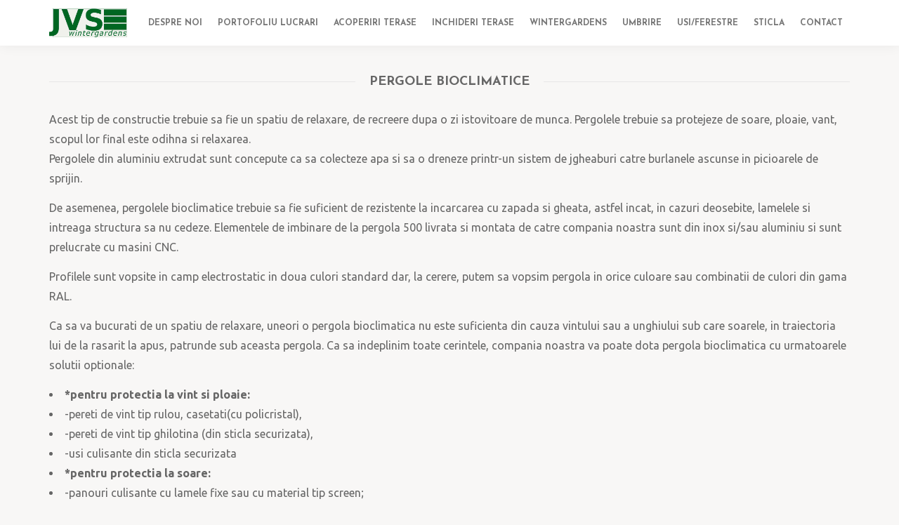

--- FILE ---
content_type: text/html; charset=UTF-8
request_url: https://jvswintergardens.ro/produse/acopeririterase/bioclimatice
body_size: 5770
content:
<!DOCTYPE html><html lang="en-US" class="no-js"><head><meta charset="UTF-8"><meta name="viewport" content="width=device-width, initial-scale=1.0"><meta name="description" content="Inchideri si acoperiri terase, verande, pergole bioclimatice, wintergardens cu aluminiu si sticla securizata" /><meta name="keywords" content="inchideri terase, acoperiri terase, verande, pergole, bio, bioclimatice, wintergarden, sisteme umbrire, compartimentari birouri, sticla securizata, producator, bucuresti" /><meta property="og:title" content="JVS Wintergardens" /><meta property="og:image" content="favicon.ico" /><meta property="og:description" content="Inchidem si acoperim terase si verande cu sticla securizata, aluminiu, pergole bioclimatice." /><meta name="robots" content="index, follow" /><meta name="revisit-after" content="2 days" /><title>JVS &#8211; Wintergardens &#8211; Pergole Bioclimatice</title><link rel='stylesheet' href='https://fonts.googleapis.com/css?family=Josefin+Sans:700%7CUbuntu:400,500,700,400italic&subset=latin' type='text/css' media='all' /><link rel='stylesheet' href='/assets/font-icons/fontello/css/apalodi-fontello.css' type='text/css' media='all' /><link rel='stylesheet' href='/assets/css/style.css' type='text/css' media='all' /><link rel='stylesheet' href='/assets/css/viba-portfolio.css' type='text/css' media='all' /><link rel='stylesheet' href='/assets/css/viba-portfolio-custom.css' type='text/css' media='all' /><link rel='stylesheet' href='/assets/css/style-custom.css' type='text/css' media='all' /> <script type='text/javascript' src='/assets/js/vendor/jquery.js'></script> <script type='text/javascript' src='/assets/js/vendor/jquery-migrate.min.js'></script> <script type='text/javascript' src='/assets/js/vendor/modernizr.min.js'></script> </head><body><div id="page" class="site"> <header id="masthead" class="site-header header-resize"> <script>
  (function(i,s,o,g,r,a,m){i['GoogleAnalyticsObject']=r;i[r]=i[r]||function(){
  (i[r].q=i[r].q||[]).push(arguments)},i[r].l=1*new Date();a=s.createElement(o),
  m=s.getElementsByTagName(o)[0];a.async=1;a.src=g;m.parentNode.insertBefore(a,m)
  })(window,document,'script','https://www.google-analytics.com/analytics.js','ga');

  ga('create', 'UA-106497755-1', 'auto');
  ga('send', 'pageview');

</script><div class="site-header-container container"><div class="logo"> <a href="http://www.jvswintergardens.ro" rel="home"> <img class="logo-default" src="/assets/img/logo.png" alt="JVS Wintergardens"> </a></div><div class="site-actions"> <span class="mobile-menu-trigger hamburger-menu"><span></span></span> <span class="mobile-menu-close-trigger site-action-close slide-out-action-close"><span></span></span> <span class="site-actions-overlay"></span></div><div class="site-header-inner"> <div class="site-navigation-wrapper"> <nav class="main-navigation"><ul class="site-nav"><li class="menu-item"><a href="/desprenoi.php"><span><span class="menu-item-label">Despre Noi</span></span></a></li><li class="menu-item"><a href="/portofoliu.php"><span><span class="menu-item-label">Portofoliu Lucrari</span></span></a></li><li class="menu-item menu-item-has-children menu-font-icon mega-menu mm-col-3 mega-menu-center"><a href="/produse/jvsacopeririterase.php"><span><span class="menu-item-label">Acoperiri terase</span></span></a><ul class="sub-menu"><li class="menu-item menu-item-has-children menu-no-link"><a><span><span class="menu-item-label">Acoperiri terase</span></span></a><ul class="sub-menu"><li class="menu-item"><a href="/produse/acopeririterase/sticlastructuraaluminiu.php"><span><span class="menu-item-label">Sticla securizata si structura aluminiu</span></span></a></li><li class="menu-item"><a href="/produse/acopeririterase/sticlastructuralemn.php"><span><span class="menu-item-label">Sticla securizata si structura lemn lamelar</span></span></a></li><li class="menu-item"><a href="/produse/acopeririterase/atpolicarbonatcelular.php"><span><span class="menu-item-label">Policarbonat celular</span></span></a></li><li class="menu-item"><a href="/produse/acopeririterase/atpanelaluminiu.php"><span><span class="menu-item-label">Panel aluminiu termoizolant</span></span></a></li></ul></li><li class="menu-item menu-item-has-children menu-no-link"><a><span><span class="menu-item-label">Acoperis mobil</span></span></a><ul class="sub-menu"><li class="menu-item"><a href="/produse/acopeririterase/geamsecurizat.php"><span><span class="menu-item-label">Geam securizat si laminat</span></span></a></li><li class="menu-item"><a href="/produse/acopeririterase/ampanelaluminiu.php"><span><span class="menu-item-label">Panel Aluminiu</span></span></a></li><li class="menu-item"><a href="/produse/acopeririterase/ampolicarbonatcelular.php"><span><span class="menu-item-label">Policarbonat celular</span></span></a></li><li class="menu-item"><a href="/produse/acopeririterase/ampolicarbonatcompact.php"><span><span class="menu-item-label">Policarbonat compact</span></span></a></li><li class="menu-item"><a href="/produse/acopeririterase/geamtermopan.php"><span><span class="menu-item-label">Geam termopan securizat si laminat</span></span></a></li></ul></li><li class="menu-item menu-item-has-children menu-no-link"><a><span><span class="menu-item-label">Pergole</span></span></a><ul class="sub-menu"><li class="menu-item"><a href="/produse/acopeririterase/bioclimatice.php"><span><span class="menu-item-label">Pergole Bioclimatice</span></span></a></li><li class="menu-item"><a href="/produse/acopeririterase/economice.php"><span><span class="menu-item-label">Pergole Economice</span></span></a></li><li class="menu-item"><a href="/produse/acopeririterase/lamelemobilealu.php"><span><span class="menu-item-label">Lamele mobile aluminiu</span></span></a></li><li class="menu-item"><a href="/produse/acopeririterase/lameleretractabile.php"><span><span class="menu-item-label">Lamele retractabile aluminiu-sticla</span></span></a></li><li class="menu-item"><a href="/produse/acopeririterase/lamelemobilest.php"><span><span class="menu-item-label">Lamele mobile aluminiu-sticla</span></span></a></li><li class="menu-item"><a href="/produse/acopeririterase/materialetextile.php"><span><span class="menu-item-label">Mobile materiale textile</span></span></a></li></ul></li></ul></li><li class="menu-item menu-item-has-children menu-font-icon mega-menu mm-col-3 mega-menu-center"><a href="/produse/jvsinchideriterase.php"><span><span class="menu-item-label">Inchideri terase</span></span></a><ul class="sub-menu"><li class="menu-item menu-item-has-children menu-no-link"><a><span class="menu-item-label">Pereti vant<span></span></span></a><ul class="sub-menu"><li class="menu-item"><a href="/produse/inchideriterase/casetati.php"><span><span class="menu-item-label">Casetati</span></span></a></li><li class="menu-item"><a href="/produse/inchideriterase/necasetati.php"><span><span class="menu-item-label">Necasetati</span></span></a></li><li class="menu-item"><a href="/produse/inchideriterase/faracasetasibara.php"><span><span class="menu-item-label">Fara caseta cu ghidaje si bara antivant</span></span></a></li></ul></li><li class="menu-item menu-item-has-children menu-no-link"><a><span class="menu-item-label">Sisteme<span></span></span></a><ul class="sub-menu"><li class="menu-item"><a href="/produse/inchideriterase/panoramice.php"><span><span class="menu-item-label">Panoramice sticla securizata</span></span></a></li><li class="menu-item"><a href="/produse/inchideriterase/culisante.php"><span><span class="menu-item-label">Culisante sticla securizata</span></span></a></li></ul></li><li class="menu-item menu-item-has-children menu-no-link"><a><span><span class="menu-item-label">Usi cu si fara rupere punte termica<span></span></span></a><ul class="sub-menu"><li class="menu-item"><a href="/produse/inchideriterase/usiculisante.php"><span><span class="menu-item-label">Culisante</span></span></a></li><li class="menu-item"><a href="/produse/inchideriterase/usiarmonice.php"><span><span class="menu-item-label">Armonice</span></span></a></li></ul></li></ul></li><li class="menu-item menu-item-has-children menu-font-icon"><a href="/produse/jvswintergardens.php"><span><span class="menu-item-label">Wintergardens</span></span></a><ul class="sub-menu"><li class="menu-item"><a href="/produse/wintergarden/aluminiu.php"><span><span class="menu-item-label">Aluminiu</span></span></a></li><li class="menu-item"><a href="/produse/wintergarden/lemnaluminiu.php"><span><span class="menu-item-label">Lemn-aluminiu</span></span></a></li></ul></li><li class="menu-item menu-item-has-children menu-font-icon mega-menu mm-col-2 mega-menu-center"><a href="/produse/umbrireterase.php"><span><span class="menu-item-label">Umbrire</span></span></a><ul class="sub-menu"><li class="menu-item menu-item-has-children menu-no-link"><a><span><span class="menu-item-label">Acoperisuri</span></span></a><ul class="sub-menu"><li class="menu-item"><a href="/produse/umbrire/lamelaremobile.php"><span><span class="menu-item-label">Sisteme lamelare mobile</span></span></a></li><li class="menu-item"><a href="/produse/umbrire/tipveranda.php"><span><span class="menu-item-label">Sisteme tip veranda</span></span></a></li></ul></li><li class="menu-item menu-item-has-children menu-no-link"><a><span><span class="menu-item-label">Pereti</span></span></a><ul class="sub-menu"><li class="menu-item"><a href="/produse/umbrire/rulouri.php"><span><span class="menu-item-label">Rulouri</span></span></a></li><li class="menu-item"><a href="/produse/umbrire/screenuri.php"><span><span class="menu-item-label">Screenuri</span></span></a></li><li class="menu-item"><a href="/produse/umbrire/sistemelamelare.php"><span><span class="menu-item-label">Sisteme lamelare</span></span></a></li><li class="menu-item"><a href="/produse/umbrire/storuri.php"><span><span class="menu-item-label">Storuri</span></span></a></li></ul></li></ul></li><li class="menu-item menu-item-has-children menu-font-icon mega-menu mm-col-4 mega-menu-center"><a href="/produse/usi_ferestre.php"><span><span class="menu-item-label">Usi/Ferestre</span></span></a><ul class="sub-menu"><li class="menu-item menu-item-has-children menu-no-link"><a><span><span class="menu-item-label">Elvial</span></span></a><ul class="sub-menu"><li class="menu-item"><a href="/produse/usiferestre/inox.php"><span><span class="menu-item-label">Usi Inox</span></span></a></li><li class="menu-item"><a href="/produse/usiferestre/usim.php"><span><span class="menu-item-label">Usi M</span></span></a></li><li class="menu-item"><a href="/produse/usiferestre/usip.php"><span><span class="menu-item-label">Usi P</span></span></a></li><li class="menu-item"><a href="/produse/usiferestre/usipanel.php"><span><span class="menu-item-label">Usi Panel</span></span></a></li><li class="menu-item"><a href="/produse/usiferestre/usit.php"><span><span class="menu-item-label">Usi T</span></span></a></li><li class="menu-item"><a href="/produse/usiferestre/multilock.php"><span><span class="menu-item-label">Ferestre Multilock</span></span></a></li><li class="menu-item"><a href="/produse/usiferestre/obloane.php"><span><span class="menu-item-label">Obloane Aluminiu </span></span></a></li><li class="menu-item"><a href="/produse/usiferestre/sisteme.php"><span><span class="menu-item-label">Sisteme Culisante</span></span></a></li><li class="menu-item"><a href="/produse/usiferestre/usitermo.php"><span><span class="menu-item-label">Usi termoizolante</span></span></a></li></ul></li><li class="menu-item menu-item-has-children menu-no-link"><a><span><span class="menu-item-label">Compartimentari</span><span></a><ul class="sub-menu"><li class="menu-item"><a href="/produse/usiferestre/compartimentari.php"><span><span class="menu-item-label">Compartimentari Birouri</span></span></a></li></ul></li><li class="menu-item menu-item-has-children"><a href="/produse/usiferestre/aliplast.php"><span><span class="menu-item-label">Aliplast</span></span></a><ul class="sub-menu"></ul></li><li class="menu-item menu-item-has-children"><a href="/produse/usiferestre/usiantifoc.php"><span><span class="menu-item-label">Usi antifoc sticla-aluminiu</span></span></a><ul class="sub-menu"></ul></li></ul></li><li class="menu-item menu-item-has-children menu-no-link"><a><span><span class="menu-item-label">Sticla</span></span></a><ul class="sub-menu"><li class="menu-item"><a href="/produse/balustradesticla.php"><span><span class="menu-item-label">Balustrade sticla</span></span></a></li><li class="menu-item"><a href="/produse/sistemeparavant.php"><span><span class="menu-item-label">Sisteme paravant</span></span></a></li></ul><li class="menu-item"><a href="/contact.php"><span><span class="menu-item-label">Contact</span></span></a></li></ul> </nav></div></div></div> </header><div id="content" class="site-content container"><div id="primary" class="content-area"> <main id="main" class="site-main"><div class="content"><div class="row-wrapper"><div class="row-container container"><div class="row"><div class="column col-sm-12"><div class="column-inner"><div class="column-content"><div class="content-element separator"> <span class="separator-line separator-line-left"></span><div class="separator-content"><h4 class="separator-title">Pergole Bioclimatice</h4></div> <span class="separator-line separator-line-right"></span></div><div class="heading-desc">Acest tip de constructie trebuie sa fie un spatiu de relaxare, de recreere dupa o zi istovitoare de munca. Pergolele trebuie sa protejeze de soare, ploaie, vant, scopul lor final este odihna si relaxarea.</div><p>Pergolele din aluminiu extrudat sunt concepute ca sa colecteze apa si sa o dreneze printr-un sistem de jgheaburi catre burlanele ascunse in picioarele de sprijin.</p><p>De asemenea, pergolele bioclimatice trebuie sa fie suficient de rezistente la incarcarea cu zapada si gheata, astfel incat, in cazuri deosebite, lamelele si intreaga structura sa nu cedeze. Elementele de imbinare de la pergola 500 livrata si montata de catre compania noastra sunt din inox si/sau aluminiu si sunt prelucrate cu masini CNC.</p><p>Profilele sunt vopsite in camp electrostatic in doua culori standard dar, la cerere, putem sa vopsim pergola in orice culoare sau combinatii de culori din gama RAL.</p><p>Ca sa va bucurati de un spatiu de relaxare, uneori o pergola bioclimatica nu este suficienta din cauza vintului sau a unghiului sub care soarele, in traiectoria lui de la rasarit la apus, patrunde sub aceasta pergola. Ca sa indeplinim toate cerintele, compania noastra va poate dota pergola bioclimatica cu urmatoarele solutii optionale:<li><strong>*pentru protectia la vint si ploaie:</strong></li><li>-pereti de vint tip rulou, casetati(cu policristal),</li><li>-pereti de vint tip ghilotina (din sticla securizata),</li><li>-usi culisante din sticla securizata</li><li><strong>*pentru protectia la soare:</strong></li><li>-panouri culisante cu lamele fixe sau cu material tip screen;</li><li>-screenuri Ziiip sau Ziiip Large(pana la 5m lungime)</li></div></div></div><div class="column col-sm-12"><div class="column-inner"><div class="column-content"><div class="content-element heading-wrapper heading-align-left"><h3 class="heading">Pergole bioclimatice 500</h3><div class="separator heading-separator heading-below-separator"> <span class="separator-line heading-separator-line separator-line-left"></span> <span class="separator-line heading-separator-line separator-line-right"></span></div><div data-col-xs="1" data-col-sm="2" data-col-md="3" data-col-lg="3" class="content-element gallery gallery-carousel carousel carousel-small-margins"> <figure class="gallery-item carousel-item col-xs-12 col-sm-6 col-md-4 col-lg-4"> <a class="image-thumbnail gallery-lightbox" href="../imagini/acopeririterase/bioclimatice/1.Pergola bioclimatica.jpg" title="JVS Wintergardens-Pergole bioclimatice" style="padding-bottom:71.43%"> <img src="[data-uri]" class="preload-image is-object-fit object-fit-wider lazy-load-img" alt="JVS Wintergardens-Pergole bioclimatice" data-src="../imagini/acopeririterase/bioclimatice/1.Pergola bioclimatica.jpg"> <span class="image-zoom-icon"></span> <span class="image-caption">JVS Wintergardens-Pergole bioclimatice</span> </a> </figure> <figure class="gallery-item carousel-item col-xs-12 col-sm-6 col-md-4 col-lg-4"> <a class="image-thumbnail gallery-lightbox" href="../imagini/acopeririterase/bioclimatice/2.Pergola bioclimatica 500.jpg" title="JVS Wintergardens-Pergole bioclimatice 500" style="padding-bottom:71.43%"> <img src="[data-uri]" class="preload-image is-object-fit object-fit-wider lazy-load-img" alt="JVS Wintergardens-Pergole bioclimatice 500" data-src="../imagini/acopeririterase/bioclimatice/2.Pergola bioclimatica 500.jpg"> <span class="image-zoom-icon"></span> <span class="image-caption">JVS Wintergardens-Pergole bioclimatice 500</span> </a> </figure> <figure class="gallery-item carousel-item col-xs-12 col-sm-6 col-md-4 col-lg-4"> <a class="image-thumbnail gallery-lightbox" href="../imagini/acopeririterase/bioclimatice/3.Pergola bioclimatica modulara.jpg" title="Pergola bioclimatica modulara" style="padding-bottom:71.43%"> <img src="[data-uri]" class="preload-image is-object-fit object-fit-wider lazy-load-img" alt="Pergola bioclimatica modulara" data-src="../imagini/acopeririterase/bioclimatice/3.Pergola bioclimatica modulara.jpg"> <span class="image-zoom-icon"></span> <span class="image-caption">Pergola bioclimatica modulara</span> </a> </figure> <figure class="gallery-item carousel-item col-xs-12 col-sm-6 col-md-4 col-lg-4"> <a class="image-thumbnail gallery-lightbox" href="../imagini/acopeririterase/bioclimatice/4.Pergola electrica.jpg" title="Pergola electrica" style="padding-bottom:71.43%"> <img src="[data-uri]" class="preload-image is-object-fit object-fit-wider lazy-load-img" alt="Pergola electrica" data-src="../imagini/acopeririterase/bioclimatice/4.Pergola electrica.jpg"> <span class="image-zoom-icon"></span> <span class="image-caption">Pergola electrica</span> </a> </figure> <figure class="gallery-item carousel-item col-xs-12 col-sm-6 col-md-4 col-lg-4"> <a class="image-thumbnail gallery-lightbox" href="../imagini/acopeririterase/bioclimatice/5.JVS pergola bioclimatica.jpg" title="JVS pergola bioclimatica" style="padding-bottom:71.43%"> <img src="[data-uri]" class="preload-image is-object-fit object-fit-wider lazy-load-img" alt="JVS pergola bioclimatica" data-src="../imagini/acopeririterase/bioclimatice/5.JVS pergola bioclimatica.jpg"> <span class="image-zoom-icon"></span> <span class="image-caption">JVS pergola bioclimatica</span> </a> </figure> <figure class="gallery-item carousel-item col-xs-12 col-sm-6 col-md-4 col-lg-4"> <a class="image-thumbnail gallery-lightbox" href="../imagini/acopeririterase/bioclimatice/6.Pergola BIOCLIMATICA SB500.jpg" title="Pergola BIOCLIMATICA SB500" style="padding-bottom:71.43%"> <img src="[data-uri]" class="preload-image is-object-fit object-fit-wider lazy-load-img" alt="Pergola BIOCLIMATICA SB500" data-src="../imagini/acopeririterase/bioclimatice/6.Pergola BIOCLIMATICA SB500.jpg"> <span class="image-zoom-icon"></span> <span class="image-caption">Pergola BIOCLIMATICA SB500</span> </a> </figure> <figure class="gallery-item carousel-item col-xs-12 col-sm-6 col-md-4 col-lg-4"> <a class="image-thumbnail gallery-lightbox" href="../imagini/acopeririterase/bioclimatice/7.Pergola bioclimatica Corbeanca.jpg" title="Pergola bioclimatica Corbeanca" style="padding-bottom:71.43%"> <img src="[data-uri]" class="preload-image is-object-fit object-fit-wider lazy-load-img" alt="Pergola bioclimatica Corbeanca" data-src="../imagini/acopeririterase/bioclimatice/7.Pergola bioclimatica Corbeanca.jpg"> <span class="image-zoom-icon"></span> <span class="image-caption">Pergola bioclimatica Corbeanca</span> </a> </figure> <figure class="gallery-item carousel-item col-xs-12 col-sm-6 col-md-4 col-lg-4"> <a class="image-thumbnail gallery-lightbox" href="../imagini/acopeririterase/bioclimatice/8.JVS Corbeanca pergole.jpg" title="Pergola Corbeanca" style="padding-bottom:71.43%"> <img src="[data-uri]" class="preload-image is-object-fit object-fit-wider lazy-load-img" alt="Pergola Corbeanca" data-src="../imagini/acopeririterase/bioclimatice/8.JVS Corbeanca pergole.jpg"> <span class="image-zoom-icon"></span> <span class="image-caption">Pergola Corbeanca</span> </a> </figure> <figure class="gallery-item carousel-item col-xs-12 col-sm-6 col-md-4 col-lg-4"> <a class="image-thumbnail gallery-lightbox" href="../imagini/acopeririterase/bioclimatice/9.Pergole cu lamele mobile.jpg" title="Pergole cu lamele mobile" style="padding-bottom:71.43%"> <img src="[data-uri]" class="preload-image is-object-fit object-fit-wider lazy-load-img" alt="Pergole cu lamele mobile" data-src="../imagini/acopeririterase/bioclimatice/9.Pergole cu lamele mobile.jpg"> <span class="image-zoom-icon"></span> <span class="image-caption">Pergole cu lamele mobile</span> </a> </figure> <figure class="gallery-item carousel-item col-xs-12 col-sm-6 col-md-4 col-lg-4"> <a class="image-thumbnail gallery-lightbox" href="../imagini/acopeririterase/bioclimatice/10.Perete vint pentru pergola bioclimatica.jpg" title="Perete vint pentru pergola bioclimatica" style="padding-bottom:71.43%"> <img src="[data-uri]" class="preload-image is-object-fit object-fit-wider lazy-load-img" alt="Perete vint pentru pergola bioclimatica" data-src="../imagini/acopeririterase/bioclimatice/10.Perete vint pentru pergola bioclimatica.jpg"> <span class="image-zoom-icon"></span> <span class="image-caption">Perete vint pentru pergola bioclimatica</span> </a> </figure> <figure class="gallery-item carousel-item col-xs-12 col-sm-6 col-md-4 col-lg-4"> <a class="image-thumbnail gallery-lightbox" href="../imagini/acopeririterase/bioclimatice/11.JVSWINTERGARDENS.jpg" title="Pergola JVSWINTERGARDENS" style="padding-bottom:71.43%"> <img src="[data-uri]" class="preload-image is-object-fit object-fit-wider lazy-load-img" alt="Pergola JVSWINTERGARDENS" data-src="../imagini/acopeririterase/bioclimatice/11.JVSWINTERGARDENS.jpg"> <span class="image-zoom-icon"></span> <span class="image-caption">Pergola JVSWINTERGARDENS</span> </a> </figure> <figure class="gallery-item carousel-item col-xs-12 col-sm-6 col-md-4 col-lg-4"> <a class="image-thumbnail gallery-lightbox" href="../imagini/acopeririterase/bioclimatice/12.Pereti de vint casetat Parabox pergole bioclimatice.jpg" title="Pereti de vint casetat Parabox pergole bioclimatice" style="padding-bottom:71.43%"> <img src="[data-uri]" class="preload-image is-object-fit object-fit-wider lazy-load-img" alt="Pereti de vint casetat Parabox pergole bioclimatice" data-src="../imagini/acopeririterase/bioclimatice/12.Pereti de vint casetat Parabox pergole bioclimatice.jpg"> <span class="image-zoom-icon"></span> <span class="image-caption">Pereti de vint casetat Parabox pergole bioclimatice</span> </a> </figure> <figure class="gallery-item carousel-item col-xs-12 col-sm-6 col-md-4 col-lg-4"> <a class="image-thumbnail gallery-lightbox" href="../imagini/acopeririterase/bioclimatice/13.Inchidere pergole bioclimatice.jpg" title="Inchidere pergole bioclimatice" style="padding-bottom:71.43%"> <img src="[data-uri]" class="preload-image is-object-fit object-fit-wider lazy-load-img" alt="Inchidere pergole bioclimatice" data-src="../imagini/acopeririterase/bioclimatice/13.Inchidere pergole bioclimatice.jpg"> <span class="image-zoom-icon"></span> <span class="image-caption">Inchidere pergole bioclimatice</span> </a> </figure> <figure class="gallery-item carousel-item col-xs-12 col-sm-6 col-md-4 col-lg-4"> <a class="image-thumbnail gallery-lightbox" href="../imagini/acopeririterase/bioclimatice/14.Umbrire pereti pergole bioclimatice.jpg" title="Umbrire pereti pergole bioclimatice" style="padding-bottom:71.43%"> <img src="[data-uri]" class="preload-image is-object-fit object-fit-wider lazy-load-img" alt="Umbrire pereti pergole bioclimatice" data-src="../imagini/acopeririterase/bioclimatice/14.Umbrire pereti pergole bioclimatice.jpg"> <span class="image-zoom-icon"></span> <span class="image-caption">Umbrire pereti pergole bioclimatice</span> </a> </figure> <figure class="gallery-item carousel-item col-xs-12 col-sm-6 col-md-4 col-lg-4"> <a class="image-thumbnail gallery-lightbox" href="../imagini/acopeririterase/bioclimatice/15.Prindere Pergola.jpg" title="Prindere Pergola" style="padding-bottom:71.43%"> <img src="[data-uri]" class="preload-image is-object-fit object-fit-wider lazy-load-img" alt="Prindere Pergola" data-src="../imagini/acopeririterase/bioclimatice/15.Prindere Pergola.jpg"> <span class="image-zoom-icon"></span> <span class="image-caption">Prindere Pergola</span> </a> </figure> <figure class="gallery-item carousel-item col-xs-12 col-sm-6 col-md-4 col-lg-4"> <a class="image-thumbnail gallery-lightbox" href="../imagini/acopeririterase/bioclimatice/16.Sistem prindere.jpg" title="Sistem prindere" style="padding-bottom:71.43%"> <img src="[data-uri]" class="preload-image is-object-fit object-fit-wider lazy-load-img" alt="Sistem prindere" data-src="../imagini/acopeririterase/bioclimatice/16.Sistem prindere.jpg"> <span class="image-zoom-icon"></span> <span class="image-caption">Sistem prindere</span> </a> </figure> <figure class="gallery-item carousel-item col-xs-12 col-sm-6 col-md-4 col-lg-4"> <a class="image-thumbnail gallery-lightbox" href="../imagini/acopeririterase/bioclimatice/17.capace inox pergola JVS.jpg" title="Capace inox pergola JVS" style="padding-bottom:71.43%"> <img src="[data-uri]" class="preload-image is-object-fit object-fit-wider lazy-load-img" alt="Capace inox pergola JVS" data-src="../imagini/acopeririterase/bioclimatice/17.capace inox pergola JVS.jpg"> <span class="image-zoom-icon"></span> <span class="image-caption">Capace inox pergola JVS</span> </a> </figure> <figure class="gallery-item carousel-item col-xs-12 col-sm-6 col-md-4 col-lg-4"> <a class="image-thumbnail gallery-lightbox" href="../imagini/acopeririterase/bioclimatice/18.Inox pergola.jpg" title="Inox Pergola" style="padding-bottom:71.43%"> <img src="[data-uri]" class="preload-image is-object-fit object-fit-wider lazy-load-img" alt="Inox Pergola" data-src="../imagini/acopeririterase/bioclimatice/18.Inox pergola.jpg"> <span class="image-zoom-icon"></span> <span class="image-caption">Inox Pergola</span> </a> </figure></div></div></div></div></div><div class="column col-sm-12"><div class="column-inner"><div class="column-content"><div class="content-element heading-wrapper heading-align-left"><div class="heading-desc">Acest model de pergola bioclimatica este construita din aluminiu extrudat, procesul de fabricatie este complex iar rezulatul, exceptional.</div><p>Dimensiunile constructive: minima2500 x 3000mm iar maxima este 5000x7000mm. Inaltimea maxima a pergolei, pana sub grinda este de 2800mm.</p><p>Variante constructive: 1 modul cu autosustinere sau mai multe module cu autosustinere:</p><div class="row-wrapper"><div class="row-container container"><div class="row"><div class="column col-sm-4"><div class="column-inner"><div class="column-content"><div class="content-element team-wrapper team-align-left"><div class="image-thumbnail" style="padding-bottom:100%"> <img src="[data-uri]" class="preload-image team-image lazy-load-img" alt="Un modul" data-src="../imagini/acopeririterase/bioclimatice/1modul.png"></div></div></div></div></div><div class="column col-sm-4"><div class="column-inner"><div class="column-content"><div class="content-element team-wrapper team-align-left"><div class="image-thumbnail" style="padding-bottom:100%"> <img src="[data-uri]" class="preload-image team-image lazy-load-img" alt="Doua module" data-src="../imagini/acopeririterase/bioclimatice/2module.png"></div></div></div></div></div><p>Dimensiuni elemente: picioarele de sprijin au dimensiunea de 150x150mm, grinzile au dimensiunea de 150x290mm iar lamela are dimensiunea de 265x60mm si etanseaza foarte bine la apa.</p><div class="column col-sm-4"><div class="column-inner"><div class="column-content"><div class="content-element team-wrapper team-align-left"><div class="image-thumbnail" style="padding-bottom:100%"> <img src="[data-uri]" class="preload-image team-image lazy-load-img" alt="Picior Sprijin" data-src="../imagini/acopeririterase/bioclimatice/piciorsprijin.png"></div></div></div></div></div><div class="column col-sm-4"><div class="column-inner"><div class="column-content"><div class="content-element team-wrapper team-align-left"><div class="image-thumbnail" style="padding-bottom:100%"> <img src="[data-uri]" class="preload-image team-image lazy-load-img" alt="Grinda" data-src="../imagini/acopeririterase/bioclimatice/grinda.png"></div></div></div></div></div><p>Drenajul apei: -pergola bioclimatica 500 dreneaza apa, colectata de catre lamele, printr-un sistem de jgheaburi atasat de grinzile de sustinere si o dirijeaza catre sol prin burlane aflate in picioarele de sprijin.</p><p>Actionarea: manevrarea lamelelor pergolei se face electric, cu ajutorul unui motor. Motorul poate fi actionat din buton sau din telecomanda.</p><div class="column col-sm-4"><div class="column-inner"><div class="column-content"><div class="content-element team-wrapper team-align-left"><div class="image-thumbnail" style="padding-bottom:100%"> <img src="[data-uri]" class="preload-image team-image lazy-load-img" alt="Manevrare Lamele" data-src="../imagini/acopeririterase/bioclimatice/actionare.png"></div></div></div></div></div></div></div></div><p>Rezistenta la vint: pergola a fost testata pentru viteza vintului de 90km/ora</p><p>Peretii pergolei pot fi realizati din:</p><div class="row-wrapper"><div class="row-container container"><div class="row"><div class="column col-sm-4"><div class="column-inner"><div class="column-content"><div class="content-element team-wrapper team-align-left"><div class="image-thumbnail" style="padding-bottom:100%"> <img src="[data-uri]" class="preload-image team-image lazy-load-img" alt="Tipuri de pereti" data-src="../imagini/acopeririterase/bioclimatice/pereti.png"></div></div></div></div></div></div></div></div><li>panouri mobile cu lamele de 52 de mm. Aceste panouri pot fi vopsite uniform sau combinatii de culori. Culorile standard sunt RAL 9016(alb) sau FSM71319 grafit</li><div class="row-wrapper"><div class="row-container container"><div class="row"><div class="column col-sm-4"><div class="column-inner"><div class="column-content"><div class="content-element team-wrapper team-align-left"><div class="image-thumbnail" style="padding-bottom:100%"> <img src="[data-uri]" class="preload-image team-image lazy-load-img" alt="Panouri mobile cu lamele de 52 de mm" data-src="../imagini/acopeririterase/bioclimatice/perete.png"></div></div></div></div></div></div></div></div><li>panouri mobile cu cu material textil tip screen: aici avem o multime de materiale textile ce pot fi incluse in aceste tipuri de rame culisante</li><div class="row-wrapper"><div class="row-container container"><div class="row"><div class="column col-sm-4"><div class="column-inner"><div class="column-content"><div class="content-element team-wrapper team-align-left"><div class="image-thumbnail" style="padding-bottom:100%"> <img src="[data-uri]" class="preload-image team-image lazy-load-img" alt="Panouri mobile cu material textil tip screen" data-src="../imagini/acopeririterase/bioclimatice/panoutextil.png"></div></div></div></div></div></div></div></div><li>screenuri Ziiip: sunt solutii de umbrire tip rulou textile, actionate electric. Sitemul este format din caseta, ghidaje si o solutie antivint asemanator unui fermoar, aflat ascuns in ghidajele sistemului.</li><div class="row-wrapper"><div class="row-container container"><div class="row"><div class="column col-sm-4"><div class="column-inner"><div class="column-content"><div class="content-element team-wrapper team-align-left"><div class="image-thumbnail" style="padding-bottom:100%"> <img src="[data-uri]" class="preload-image team-image lazy-load-img" alt="Screenuri Ziiip" data-src="../imagini/acopeririterase/bioclimatice/screenziiip.png"></div></div></div></div></div></div></div></div><li>usi culisante din sticla securizata: usile culisante din sticla securizata sunt sisteme mobile, solide ce pot folosi sticla securizata de 8,10 si 12mm grosime</li><div class="row-wrapper"><div class="row-container container"><div class="row"><div class="column col-sm-4"><div class="column-inner"><div class="column-content"><div class="content-element team-wrapper team-align-left"><div class="image-thumbnail" style="padding-bottom:100%"> <img src="[data-uri]" class="preload-image team-image lazy-load-img" alt="Usi culisante din sticla securizata" data-src="../imagini/acopeririterase/bioclimatice/usiculisante.png"></div></div></div></div></div></div></div></div><li>pereti antivint tip ghilotina , cu sticla securizata de 6 sau 8 mm</li><div class="row-wrapper"><div class="row-container container"><div class="row"><div class="column col-sm-4"><div class="column-inner"><div class="column-content"><div class="content-element team-wrapper team-align-left"><div class="image-thumbnail" style="padding-bottom:100%"> <img src="[data-uri]" class="preload-image team-image lazy-load-img" alt="Pereti antivint tip ghilotina" data-src="../imagini/acopeririterase/bioclimatice/sticlasecurizata.png"></div></div></div></div></div></div></div></div><li>pereti antivint tip rulou, cu policristal</li><div class="row-wrapper"><div class="row-container container"><div class="row"><div class="column col-sm-4"><div class="column-inner"><div class="column-content"><div class="content-element team-wrapper team-align-left"><div class="image-thumbnail" style="padding-bottom:100%"> <img src="[data-uri]" class="preload-image team-image lazy-load-img" alt="Pereti antivint tip rulou cu policristal" data-src="../imagini/acopeririterase/bioclimatice/peretiantivant.png"></div></div></div></div></div></div></div></div><p>Sunt rulouri din aluminiu, cu caseta si ghidaje care au, drept covor, un polimer transparent. Actionarea se face manual sau electric.</p></div></div></div></div></div></div></div></div> </main></div></div> ﻿<footer id="colophon" class="site-footer"><div class="site-footer-container container"><div class="footer-logo"><a href="http://jvswintergardens.ro" rel="home"><img src="/assets/img/logo-footer.png" alt="JVS Wintergardens"></a></div><div class="footer-content"><nav class="footer-menu"><ul><li class="menu-item"><a href="/desprenoi.php">Despre Noi</a></li><li class="menu-item"><a href="/contact.php">Contact</a></li><li class="menu-item"><a href="/politica-cookie.php">Politica Cookie</a></li><li class="menu-item"><a href="/produse/docs/Plan reducere deseuri.pdf">Plan Reducere Deseuri</a></li></ul></nav><div class="copyright"><p>©<a href="http://dig4it.ro" target="_blank">Dig 4 IT Solutions</a></p></div></div><div class="footer-social"><div class="social-icons"><a class="social-icon icon-facebook" href="https://www.facebook.com/InchideriAcopeririTeraseVerande" target="_blank"><span>facebook</span></a><a class="social-icon icon-youtube" href="https://www.youtube.com/channel/UCmUko5evw8zRDHT3GaDuKFA" target="_blank"><span>youtube</span></a></div></div></div><script id="Cookiebot" src="https://consent.cookiebot.com/uc.js" data-cbid="271ccb87-ded4-4de3-9ba0-00d0fd0b1b32" type="text/javascript" async></script></footer></div> <button class="button back-to-top"></button><link rel='stylesheet' href='/assets/css/animate.min.css' type='text/css' media='all' /> <script type='text/javascript' src='/assets/js/plugins.js'></script> <script type='text/javascript' src='/assets/js/main.js'></script> <script type='text/javascript' src='/assets/js/vendor/viba-portfolio.js'></script> <script type='text/javascript' src='/assets/js/vendor/owl.carousel.min.js'></script> <script type='text/javascript' src='/assets/js/vendor/isotope.pkgd.min.js'></script> </body></html>

--- FILE ---
content_type: text/css
request_url: https://jvswintergardens.ro/assets/font-icons/fontello/css/apalodi-fontello.css
body_size: 8491
content:
@font-face {
  font-family: 'apalodi-fontello';
  src: url('../font/apalodi-fontello.eot?79721609');
  src: url('../font/apalodi-fontello.eot?79721609#iefix') format('embedded-opentype'),
       url('../font/apalodi-fontello.woff2?79721609') format('woff2'),
       url('../font/apalodi-fontello.woff?79721609') format('woff'),
       url('../font/apalodi-fontello.ttf?79721609') format('truetype'),
       url('../font/apalodi-fontello.svg?79721609#apalodi-fontello') format('svg');
  font-weight: normal;
  font-style: normal;
}
/* Chrome hack: SVG is rendered more smooth in Windozze. 100% magic, uncomment if you need it. */
/* Note, that will break hinting! In other OS-es font will be not as sharp as it could be */
/*
@media screen and (-webkit-min-device-pixel-ratio:0) {
  @font-face {
    font-family: 'apalodi-fontello';
    src: url('../font/apalodi-fontello.svg?79721609#apalodi-fontello') format('svg');
  }
}
*/
 
 [class^="apalodi-icon-"]:before, [class*=" apalodi-icon-"]:before {
  font-family: "apalodi-fontello";
  font-style: normal;
  font-weight: normal;
  font-variant: normal;
  text-transform: none;
  speak: none;
  text-decoration: inherit;
  line-height: 1em;
  -webkit-font-smoothing: antialiased;
  -moz-osx-font-smoothing: grayscale;
}
 
.apalodi-icon-emo-happy:before { content: '\e800'; } /* '' */
.apalodi-icon-apple:before { content: '\e801'; } /* '' */
.apalodi-icon-emo-wink:before { content: '\e802'; } /* '' */
.apalodi-icon-emo-unhappy:before { content: '\e803'; } /* '' */
.apalodi-icon-emo-sleep:before { content: '\e804'; } /* '' */
.apalodi-icon-emo-thumbsup:before { content: '\e805'; } /* '' */
.apalodi-icon-emo-devil:before { content: '\e806'; } /* '' */
.apalodi-icon-emo-surprised:before { content: '\e807'; } /* '' */
.apalodi-icon-emo-tongue:before { content: '\e808'; } /* '' */
.apalodi-icon-emo-coffee:before { content: '\e809'; } /* '' */
.apalodi-icon-emo-sunglasses:before { content: '\e80a'; } /* '' */
.apalodi-icon-emo-displeased:before { content: '\e80b'; } /* '' */
.apalodi-icon-emo-beer:before { content: '\e80c'; } /* '' */
.apalodi-icon-emo-grin:before { content: '\e80d'; } /* '' */
.apalodi-icon-emo-angry:before { content: '\e80e'; } /* '' */
.apalodi-icon-emo-saint:before { content: '\e80f'; } /* '' */
.apalodi-icon-emo-cry:before { content: '\e810'; } /* '' */
.apalodi-icon-emo-shoot:before { content: '\e811'; } /* '' */
.apalodi-icon-emo-squint:before { content: '\e812'; } /* '' */
.apalodi-icon-emo-laugh:before { content: '\e813'; } /* '' */
.apalodi-icon-spinner-1:before { content: '\e814'; } /* '' */
.apalodi-icon-spinner-2:before { content: '\e815'; } /* '' */
.apalodi-icon-spinner-3:before { content: '\e816'; } /* '' */
.apalodi-icon-spinner-4:before { content: '\e817'; } /* '' */
.apalodi-icon-spinner-5:before { content: '\e818'; } /* '' */
.apalodi-icon-spinner-6:before { content: '\e819'; } /* '' */
.apalodi-icon-crown:before { content: '\e81a'; } /* '' */
.apalodi-icon-crown-plus:before { content: '\e81b'; } /* '' */
.apalodi-icon-crown-minus:before { content: '\e81c'; } /* '' */
.apalodi-icon-glass:before { content: '\e81d'; } /* '' */
.apalodi-icon-css3:before { content: '\e81e'; } /* '' */
.apalodi-icon-popup:before { content: '\e81f'; } /* '' */
.apalodi-icon-mail:before { content: '\e820'; } /* '' */
.apalodi-icon-mail-alt:before { content: '\e821'; } /* '' */
.apalodi-icon-cancel-1:before { content: '\e822'; } /* '' */
.apalodi-icon-cancel-2:before { content: '\e823'; } /* '' */
.apalodi-icon-star:before { content: '\e824'; } /* '' */
.apalodi-icon-star-empty:before { content: '\e825'; } /* '' */
.apalodi-icon-star-half:before { content: '\e826'; } /* '' */
.apalodi-icon-star-half-alt:before { content: '\e827'; } /* '' */
.apalodi-icon-user:before { content: '\e828'; } /* '' */
.apalodi-icon-users:before { content: '\e829'; } /* '' */
.apalodi-icon-male:before { content: '\e82a'; } /* '' */
.apalodi-icon-female:before { content: '\e82b'; } /* '' */
.apalodi-icon-video-3:before { content: '\e82c'; } /* '' */
.apalodi-icon-video-4:before { content: '\e82d'; } /* '' */
.apalodi-icon-picture-1:before { content: '\e82e'; } /* '' */
.apalodi-icon-list-add:before { content: '\e82f'; } /* '' */
.apalodi-icon-camera-3:before { content: '\e830'; } /* '' */
.apalodi-icon-share:before { content: '\e831'; } /* '' */
.apalodi-icon-medal:before { content: '\e832'; } /* '' */
.apalodi-icon-signal-2:before { content: '\e833'; } /* '' */
.apalodi-icon-check-small:before { content: '\e834'; } /* '' */
.apalodi-icon-check-circled:before { content: '\e835'; } /* '' */
.apalodi-icon-check-circled-alt:before { content: '\e836'; } /* '' */
.apalodi-icon-check-squared:before { content: '\e837'; } /* '' */
.apalodi-icon-cancel:before { content: '\e838'; } /* '' */
.apalodi-icon-cancel-circled:before { content: '\e839'; } /* '' */
.apalodi-icon-cancel-circled-alt:before { content: '\e83a'; } /* '' */
.apalodi-icon-plus:before { content: '\e83b'; } /* '' */
.apalodi-icon-plus-circled:before { content: '\e83c'; } /* '' */
.apalodi-icon-plus-squared:before { content: '\e83d'; } /* '' */
.apalodi-icon-article:before { content: '\e83e'; } /* '' */
.apalodi-icon-minus:before { content: '\e83f'; } /* '' */
.apalodi-icon-minus-circled:before { content: '\e840'; } /* '' */
.apalodi-icon-minus-squared:before { content: '\e841'; } /* '' */
.apalodi-icon-cart-2:before { content: '\e842'; } /* '' */
.apalodi-icon-cart-3:before { content: '\e843'; } /* '' */
.apalodi-icon-help:before { content: '\e844'; } /* '' */
.apalodi-icon-hourglass:before { content: '\e845'; } /* '' */
.apalodi-icon-paper-plane-alt:before { content: '\e846'; } /* '' */
.apalodi-icon-calendar-alt:before { content: '\e847'; } /* '' */
.apalodi-icon-home-3:before { content: '\e848'; } /* '' */
.apalodi-icon-link:before { content: '\e849'; } /* '' */
.apalodi-icon-unlink:before { content: '\e84a'; } /* '' */
.apalodi-icon-firefox:before { content: '\e84b'; } /* '' */
.apalodi-icon-chrome:before { content: '\e84c'; } /* '' */
.apalodi-icon-attach:before { content: '\e84d'; } /* '' */
.apalodi-icon-lock:before { content: '\e84e'; } /* '' */
.apalodi-icon-lock-open:before { content: '\e84f'; } /* '' */
.apalodi-icon-lock-open-alt:before { content: '\e850'; } /* '' */
.apalodi-icon-pin:before { content: '\e851'; } /* '' */
.apalodi-icon-eye:before { content: '\e852'; } /* '' */
.apalodi-icon-eye-off:before { content: '\e853'; } /* '' */
.apalodi-icon-tag:before { content: '\e854'; } /* '' */
.apalodi-icon-tags:before { content: '\e855'; } /* '' */
.apalodi-icon-bookmark:before { content: '\e856'; } /* '' */
.apalodi-icon-bookmark-empty:before { content: '\e857'; } /* '' */
.apalodi-icon-flag:before { content: '\e858'; } /* '' */
.apalodi-icon-flag-empty:before { content: '\e859'; } /* '' */
.apalodi-icon-flag-checkered:before { content: '\e85a'; } /* '' */
.apalodi-icon-thumbs-up:before { content: '\e85b'; } /* '' */
.apalodi-icon-thumbs-down:before { content: '\e85c'; } /* '' */
.apalodi-icon-thumbs-up-alt:before { content: '\e85d'; } /* '' */
.apalodi-icon-thumbs-down-alt:before { content: '\e85e'; } /* '' */
.apalodi-icon-download:before { content: '\e85f'; } /* '' */
.apalodi-icon-upload:before { content: '\e860'; } /* '' */
.apalodi-icon-download-cloud:before { content: '\e861'; } /* '' */
.apalodi-icon-upload-cloud:before { content: '\e862'; } /* '' */
.apalodi-icon-opera:before { content: '\e863'; } /* '' */
.apalodi-icon-ie:before { content: '\e864'; } /* '' */
.apalodi-icon-share-1:before { content: '\e865'; } /* '' */
.apalodi-icon-quote-left:before { content: '\e866'; } /* '' */
.apalodi-icon-quote-right:before { content: '\e867'; } /* '' */
.apalodi-icon-code:before { content: '\e868'; } /* '' */
.apalodi-icon-share-squared:before { content: '\e869'; } /* '' */
.apalodi-icon-sliders:before { content: '\e86a'; } /* '' */
.apalodi-icon-pencil-3:before { content: '\e86b'; } /* '' */
.apalodi-icon-pencil-4:before { content: '\e86c'; } /* '' */
.apalodi-icon-doc:before { content: '\e86d'; } /* '' */
.apalodi-icon-docs:before { content: '\e86e'; } /* '' */
.apalodi-icon-doc-text:before { content: '\e86f'; } /* '' */
.apalodi-icon-doc-inv:before { content: '\e870'; } /* '' */
.apalodi-icon-doc-text-inv:before { content: '\e871'; } /* '' */
.apalodi-icon-folder:before { content: '\e872'; } /* '' */
.apalodi-icon-folder-open:before { content: '\e873'; } /* '' */
.apalodi-icon-folder-empty:before { content: '\e874'; } /* '' */
.apalodi-icon-folder-open-empty:before { content: '\e875'; } /* '' */
.apalodi-icon-user-secret:before { content: '\e876'; } /* '' */
.apalodi-icon-rss:before { content: '\e877'; } /* '' */
.apalodi-icon-rss-squared:before { content: '\e878'; } /* '' */
.apalodi-icon-toggle-off:before { content: '\e879'; } /* '' */
.apalodi-icon-phone-squared:before { content: '\e87a'; } /* '' */
.apalodi-icon-menu-3:before { content: '\e87b'; } /* '' */
.apalodi-icon-cog:before { content: '\e87c'; } /* '' */
.apalodi-icon-cog-alt:before { content: '\e87d'; } /* '' */
.apalodi-icon-wrench:before { content: '\e87e'; } /* '' */
.apalodi-icon-cart-5:before { content: '\e87f'; } /* '' */
.apalodi-icon-calendar:before { content: '\e880'; } /* '' */
.apalodi-icon-calendar-empty:before { content: '\e881'; } /* '' */
.apalodi-icon-login:before { content: '\e882'; } /* '' */
.apalodi-icon-logout:before { content: '\e883'; } /* '' */
.apalodi-icon-toggle-on:before { content: '\e884'; } /* '' */
.apalodi-icon-heart:before { content: '\e885'; } /* '' */
.apalodi-icon-circle-thin:before { content: '\e886'; } /* '' */
.apalodi-icon-circle-notch:before { content: '\e887'; } /* '' */
.apalodi-icon-graduation-cap-1:before { content: '\e888'; } /* '' */
.apalodi-icon-headphones:before { content: '\e889'; } /* '' */
.apalodi-icon-clock:before { content: '\e88a'; } /* '' */
.apalodi-icon-lightbulb:before { content: '\e88b'; } /* '' */
.apalodi-icon-block:before { content: '\e88c'; } /* '' */
.apalodi-icon-resize-full-small:before { content: '\e88d'; } /* '' */
.apalodi-icon-resize-full-alt:before { content: '\e88e'; } /* '' */
.apalodi-icon-resize-small:before { content: '\e88f'; } /* '' */
.apalodi-icon-recycle:before { content: '\e890'; } /* '' */
.apalodi-icon-copyright:before { content: '\e891'; } /* '' */
.apalodi-icon-move:before { content: '\e892'; } /* '' */
.apalodi-icon-zoom-in:before { content: '\e893'; } /* '' */
.apalodi-icon-zoom-out:before { content: '\e894'; } /* '' */
.apalodi-icon-down-circled:before { content: '\e895'; } /* '' */
.apalodi-icon-up-circled:before { content: '\e896'; } /* '' */
.apalodi-icon-left-circled:before { content: '\e897'; } /* '' */
.apalodi-icon-right-circled:before { content: '\e898'; } /* '' */
.apalodi-icon-vine:before { content: '\e899'; } /* '' */
.apalodi-icon-diamond:before { content: '\e89a'; } /* '' */
.apalodi-icon-venus:before { content: '\e89b'; } /* '' */
.apalodi-icon-mars:before { content: '\e89c'; } /* '' */
.apalodi-icon-down-big:before { content: '\e89d'; } /* '' */
.apalodi-icon-left-big:before { content: '\e89e'; } /* '' */
.apalodi-icon-right-big:before { content: '\e89f'; } /* '' */
.apalodi-icon-up-big:before { content: '\e8a0'; } /* '' */
.apalodi-icon-mercury:before { content: '\e8a1'; } /* '' */
.apalodi-icon-transgender:before { content: '\e8a2'; } /* '' */
.apalodi-icon-transgender-alt:before { content: '\e8a3'; } /* '' */
.apalodi-icon-venus-double:before { content: '\e8a4'; } /* '' */
.apalodi-icon-left-circled-alt:before { content: '\e8a5'; } /* '' */
.apalodi-icon-right-circled-alt:before { content: '\e8a6'; } /* '' */
.apalodi-icon-up-circled-alt:before { content: '\e8a7'; } /* '' */
.apalodi-icon-down-circled-alt:before { content: '\e8a8'; } /* '' */
.apalodi-icon-left-double:before { content: '\e8a9'; } /* '' */
.apalodi-icon-right-double:before { content: '\e8aa'; } /* '' */
.apalodi-icon-up-double:before { content: '\e8ab'; } /* '' */
.apalodi-icon-down-double:before { content: '\e8ac'; } /* '' */
.apalodi-icon-mars-double:before { content: '\e8ad'; } /* '' */
.apalodi-icon-venus-mars:before { content: '\e8ae'; } /* '' */
.apalodi-icon-cc-visa:before { content: '\e8af'; } /* '' */
.apalodi-icon-cc-mastercard:before { content: '\e8b0'; } /* '' */
.apalodi-icon-down-arrow-alt:before { content: '\e8b1'; } /* '' */
.apalodi-icon-left-arrow-alt:before { content: '\e8b2'; } /* '' */
.apalodi-icon-right-arrow-alt:before { content: '\e8b3'; } /* '' */
.apalodi-icon-up-arrow-alt:before { content: '\e8b4'; } /* '' */
.apalodi-icon-right-hand:before { content: '\e8b5'; } /* '' */
.apalodi-icon-left-hand:before { content: '\e8b6'; } /* '' */
.apalodi-icon-up-hand:before { content: '\e8b7'; } /* '' */
.apalodi-icon-down-hand:before { content: '\e8b8'; } /* '' */
.apalodi-icon-cc-discover:before { content: '\e8b9'; } /* '' */
.apalodi-icon-cc-amex:before { content: '\e8ba'; } /* '' */
.apalodi-icon-cc-paypal:before { content: '\e8bb'; } /* '' */
.apalodi-icon-cc-stripe:before { content: '\e8bc'; } /* '' */
.apalodi-icon-cw:before { content: '\e8bd'; } /* '' */
.apalodi-icon-ccw:before { content: '\e8be'; } /* '' */
.apalodi-icon-arrows-ccw:before { content: '\e8bf'; } /* '' */
.apalodi-icon-level-up:before { content: '\e8c0'; } /* '' */
.apalodi-icon-level-down:before { content: '\e8c1'; } /* '' */
.apalodi-icon-shuffle:before { content: '\e8c2'; } /* '' */
.apalodi-icon-exchange:before { content: '\e8c3'; } /* '' */
.apalodi-icon-down-squared:before { content: '\e8c4'; } /* '' */
.apalodi-icon-up-squared:before { content: '\e8c5'; } /* '' */
.apalodi-icon-right-squared:before { content: '\e8c6'; } /* '' */
.apalodi-icon-left-squared:before { content: '\e8c7'; } /* '' */
.apalodi-icon-cc-1:before { content: '\e8c8'; } /* '' */
.apalodi-icon-codepen:before { content: '\e8c9'; } /* '' */
.apalodi-icon-foursquare:before { content: '\e8ca'; } /* '' */
.apalodi-icon-gwallet:before { content: '\e8cb'; } /* '' */
.apalodi-icon-joomla:before { content: '\e8cc'; } /* '' */
.apalodi-icon-jsfiddle:before { content: '\e8cd'; } /* '' */
.apalodi-icon-vkontakte:before { content: '\e8ce'; } /* '' */
.apalodi-icon-spotify:before { content: '\e8cf'; } /* '' */
.apalodi-icon-steam:before { content: '\e8d0'; } /* '' */
.apalodi-icon-steam-squared:before { content: '\e8d1'; } /* '' */
.apalodi-icon-whatsapp:before { content: '\e8d2'; } /* '' */
.apalodi-icon-eject:before { content: '\e8d3'; } /* '' */
.apalodi-icon-target:before { content: '\e8d4'; } /* '' */
.apalodi-icon-signal-3:before { content: '\e8d5'; } /* '' */
.apalodi-icon-trophy-alt:before { content: '\e8d6'; } /* '' */
.apalodi-icon-desktop:before { content: '\e8d7'; } /* '' */
.apalodi-icon-laptop:before { content: '\e8d8'; } /* '' */
.apalodi-icon-tablet:before { content: '\e8d9'; } /* '' */
.apalodi-icon-mobile:before { content: '\e8da'; } /* '' */
.apalodi-icon-inbox:before { content: '\e8db'; } /* '' */
.apalodi-icon-lemon:before { content: '\e8dc'; } /* '' */
.apalodi-icon-sun-alt:before { content: '\e8dd'; } /* '' */
.apalodi-icon-share-2:before { content: '\e8de'; } /* '' */
.apalodi-icon-flash-3:before { content: '\e8df'; } /* '' */
.apalodi-icon-moon-alt:before { content: '\e8e0'; } /* '' */
.apalodi-icon-umbrella:before { content: '\e8e1'; } /* '' */
.apalodi-icon-flight:before { content: '\e8e2'; } /* '' */
.apalodi-icon-folder-close:before { content: '\e8e3'; } /* '' */
.apalodi-icon-leaf:before { content: '\e8e4'; } /* '' */
.apalodi-icon-folder-open-1:before { content: '\e8e5'; } /* '' */
.apalodi-icon-behance:before { content: '\e8e6'; } /* '' */
.apalodi-icon-italic:before { content: '\e8e7'; } /* '' */
.apalodi-icon-behance-squared:before { content: '\e8e8'; } /* '' */
.apalodi-icon-deviantart:before { content: '\e8e9'; } /* '' */
.apalodi-icon-align-left:before { content: '\e8ea'; } /* '' */
.apalodi-icon-align-center:before { content: '\e8eb'; } /* '' */
.apalodi-icon-align-right:before { content: '\e8ec'; } /* '' */
.apalodi-icon-align-justify:before { content: '\e8ed'; } /* '' */
.apalodi-icon-list-bullet-alt:before { content: '\e8ee'; } /* '' */
.apalodi-icon-indent-left:before { content: '\e8ef'; } /* '' */
.apalodi-icon-indent-right:before { content: '\e8f0'; } /* '' */
.apalodi-icon-list-bullet:before { content: '\e8f1'; } /* '' */
.apalodi-icon-list-numbered:before { content: '\e8f2'; } /* '' */
.apalodi-icon-strike:before { content: '\e8f3'; } /* '' */
.apalodi-icon-underline:before { content: '\e8f4'; } /* '' */
.apalodi-icon-superscript:before { content: '\e8f5'; } /* '' */
.apalodi-icon-subscript:before { content: '\e8f6'; } /* '' */
.apalodi-icon-table:before { content: '\e8f7'; } /* '' */
.apalodi-icon-columns:before { content: '\e8f8'; } /* '' */
.apalodi-icon-crop:before { content: '\e8f9'; } /* '' */
.apalodi-icon-scissors:before { content: '\e8fa'; } /* '' */
.apalodi-icon-paste:before { content: '\e8fb'; } /* '' */
.apalodi-icon-briefcase-1:before { content: '\e8fc'; } /* '' */
.apalodi-icon-briefcase-3:before { content: '\e8fd'; } /* '' */
.apalodi-icon-ellipsis:before { content: '\e8fe'; } /* '' */
.apalodi-icon-ellipsis-vert:before { content: '\e8ff'; } /* '' */
.apalodi-icon-off:before { content: '\e900'; } /* '' */
.apalodi-icon-road:before { content: '\e901'; } /* '' */
.apalodi-icon-list-alt:before { content: '\e902'; } /* '' */
.apalodi-icon-qrcode:before { content: '\e903'; } /* '' */
.apalodi-icon-barcode:before { content: '\e904'; } /* '' */
.apalodi-icon-book:before { content: '\e905'; } /* '' */
.apalodi-icon-ajust:before { content: '\e906'; } /* '' */
.apalodi-icon-tint:before { content: '\e907'; } /* '' */
.apalodi-icon-checkbox-small:before { content: '\e908'; } /* '' */
.apalodi-icon-checkbox-small-empty:before { content: '\e909'; } /* '' */
.apalodi-icon-circle:before { content: '\e90a'; } /* '' */
.apalodi-icon-circle-empty:before { content: '\e90b'; } /* '' */
.apalodi-icon-circle-alt:before { content: '\e90c'; } /* '' */
.apalodi-icon-asterisk:before { content: '\e90d'; } /* '' */
.apalodi-icon-gift:before { content: '\e90e'; } /* '' */
.apalodi-icon-fire:before { content: '\e90f'; } /* '' */
.apalodi-icon-magnet:before { content: '\e910'; } /* '' */
.apalodi-icon-chart-bar-squared:before { content: '\e911'; } /* '' */
.apalodi-icon-ticket:before { content: '\e912'; } /* '' */
.apalodi-icon-credit-card:before { content: '\e913'; } /* '' */
.apalodi-icon-floppy:before { content: '\e914'; } /* '' */
.apalodi-icon-megaphone:before { content: '\e915'; } /* '' */
.apalodi-icon-hdd:before { content: '\e916'; } /* '' */
.apalodi-icon-key:before { content: '\e917'; } /* '' */
.apalodi-icon-heart-empty:before { content: '\e918'; } /* '' */
.apalodi-icon-rocket:before { content: '\e919'; } /* '' */
.apalodi-icon-bug:before { content: '\e91a'; } /* '' */
.apalodi-icon-certificate:before { content: '\e91b'; } /* '' */
.apalodi-icon-tasks:before { content: '\e91c'; } /* '' */
.apalodi-icon-filter:before { content: '\e91d'; } /* '' */
.apalodi-icon-beaker:before { content: '\e91e'; } /* '' */
.apalodi-icon-magic:before { content: '\e91f'; } /* '' */
.apalodi-icon-truck:before { content: '\e920'; } /* '' */
.apalodi-icon-money:before { content: '\e921'; } /* '' */
.apalodi-icon-euro:before { content: '\e922'; } /* '' */
.apalodi-icon-pound:before { content: '\e923'; } /* '' */
.apalodi-icon-dollar:before { content: '\e924'; } /* '' */
.apalodi-icon-rupee:before { content: '\e925'; } /* '' */
.apalodi-icon-yen:before { content: '\e926'; } /* '' */
.apalodi-icon-renminbi:before { content: '\e927'; } /* '' */
.apalodi-icon-try:before { content: '\e928'; } /* '' */
.apalodi-icon-won:before { content: '\e929'; } /* '' */
.apalodi-icon-bitcoin:before { content: '\e92a'; } /* '' */
.apalodi-icon-sort:before { content: '\e92b'; } /* '' */
.apalodi-icon-restaurant:before { content: '\e92c'; } /* '' */
.apalodi-icon-bicycle:before { content: '\e92d'; } /* '' */
.apalodi-icon-sort-alt-up:before { content: '\e92e'; } /* '' */
.apalodi-icon-sort-alt-down:before { content: '\e92f'; } /* '' */
.apalodi-icon-sort-name-up:before { content: '\e930'; } /* '' */
.apalodi-icon-sort-name-down:before { content: '\e931'; } /* '' */
.apalodi-icon-sort-number-up:before { content: '\e932'; } /* '' */
.apalodi-icon-sort-number-down:before { content: '\e933'; } /* '' */
.apalodi-icon-hammer:before { content: '\e934'; } /* '' */
.apalodi-icon-gauge:before { content: '\e935'; } /* '' */
.apalodi-icon-sitemap:before { content: '\e936'; } /* '' */
.apalodi-icon-spinner-7:before { content: '\e937'; } /* '' */
.apalodi-icon-coffee:before { content: '\e938'; } /* '' */
.apalodi-icon-food:before { content: '\e939'; } /* '' */
.apalodi-icon-beer:before { content: '\e93a'; } /* '' */
.apalodi-icon-user-md:before { content: '\e93b'; } /* '' */
.apalodi-icon-stethoscope:before { content: '\e93c'; } /* '' */
.apalodi-icon-ambulance:before { content: '\e93d'; } /* '' */
.apalodi-icon-medkit:before { content: '\e93e'; } /* '' */
.apalodi-icon-h-sigh:before { content: '\e93f'; } /* '' */
.apalodi-icon-hospital:before { content: '\e940'; } /* '' */
.apalodi-icon-building:before { content: '\e941'; } /* '' */
.apalodi-icon-smile:before { content: '\e942'; } /* '' */
.apalodi-icon-frown:before { content: '\e943'; } /* '' */
.apalodi-icon-meh:before { content: '\e944'; } /* '' */
.apalodi-icon-anchor:before { content: '\e945'; } /* '' */
.apalodi-icon-terminal:before { content: '\e946'; } /* '' */
.apalodi-icon-eraser:before { content: '\e947'; } /* '' */
.apalodi-icon-puzzle:before { content: '\e948'; } /* '' */
.apalodi-icon-shield:before { content: '\e949'; } /* '' */
.apalodi-icon-extinguisher:before { content: '\e94a'; } /* '' */
.apalodi-icon-bullseye:before { content: '\e94b'; } /* '' */
.apalodi-icon-cafe:before { content: '\e94c'; } /* '' */
.apalodi-icon-facebook:before { content: '\e94d'; } /* '' */
.apalodi-icon-facebook-squared:before { content: '\e94e'; } /* '' */
.apalodi-icon-facebook-circled:before { content: '\e94f'; } /* '' */
.apalodi-icon-flickr-squared:before { content: '\e950'; } /* '' */
.apalodi-icon-flickr:before { content: '\e951'; } /* '' */
.apalodi-icon-flickr-circled:before { content: '\e952'; } /* '' */
.apalodi-icon-github:before { content: '\e953'; } /* '' */
.apalodi-icon-github-squared:before { content: '\e954'; } /* '' */
.apalodi-icon-note:before { content: '\e955'; } /* '' */
.apalodi-icon-github-circled:before { content: '\e956'; } /* '' */
.apalodi-icon-twitter:before { content: '\e957'; } /* '' */
.apalodi-icon-twitter-squared:before { content: '\e958'; } /* '' */
.apalodi-icon-note-alt:before { content: '\e959'; } /* '' */
.apalodi-icon-twitter-circled:before { content: '\e95a'; } /* '' */
.apalodi-icon-note-squared:before { content: '\e95b'; } /* '' */
.apalodi-icon-instagram-squared:before { content: '\e95c'; } /* '' */
.apalodi-icon-instagram-circled:before { content: '\e95d'; } /* '' */
.apalodi-icon-search:before { content: '\e95e'; } /* '' */
.apalodi-icon-html5:before { content: '\e95f'; } /* '' */
.apalodi-icon-instagram:before { content: '\e960'; } /* '' */
.apalodi-icon-linkedin:before { content: '\e961'; } /* '' */
.apalodi-icon-linkedin-squared:before { content: '\e962'; } /* '' */
.apalodi-icon-flashlight:before { content: '\e963'; } /* '' */
.apalodi-icon-fast-food:before { content: '\e964'; } /* '' */
.apalodi-icon-linkedin-circled:before { content: '\e965'; } /* '' */
.apalodi-icon-link-ext:before { content: '\e966'; } /* '' */
.apalodi-icon-pinterest:before { content: '\e967'; } /* '' */
.apalodi-icon-pinterest-circled:before { content: '\e968'; } /* '' */
.apalodi-icon-pinterest-squared:before { content: '\e969'; } /* '' */
.apalodi-icon-tumblr:before { content: '\e96a'; } /* '' */
.apalodi-icon-tumblr-squared:before { content: '\e96b'; } /* '' */
.apalodi-icon-tumblr-circled:before { content: '\e96c'; } /* '' */
.apalodi-icon-fuel:before { content: '\e96d'; } /* '' */
.apalodi-icon-stumbleupon-circled:before { content: '\e96e'; } /* '' */
.apalodi-icon-stumbleupon:before { content: '\e96f'; } /* '' */
.apalodi-icon-lastfm:before { content: '\e970'; } /* '' */
.apalodi-icon-lastfm-circled:before { content: '\e971'; } /* '' */
.apalodi-icon-lastfm-squared:before { content: '\e972'; } /* '' */
.apalodi-icon-youtube:before { content: '\e973'; } /* '' */
.apalodi-icon-youtube-squared:before { content: '\e974'; } /* '' */
.apalodi-icon-gplus-squared:before { content: '\e975'; } /* '' */
.apalodi-icon-gplus:before { content: '\e976'; } /* '' */
.apalodi-icon-cart-7:before { content: '\e978'; } /* '' */
.apalodi-icon-vimeo-squared:before { content: '\e979'; } /* '' */
.apalodi-icon-vimeo-circled:before { content: '\e97a'; } /* '' */
.apalodi-icon-cart-1:before { content: '\e97b'; } /* '' */
.apalodi-icon-pencil-5:before { content: '\e97c'; } /* '' */
.apalodi-icon-print:before { content: '\e97d'; } /* '' */
.apalodi-icon-retweet:before { content: '\e97e'; } /* '' */
.apalodi-icon-keyboard:before { content: '\e97f'; } /* '' */
.apalodi-icon-gamepad:before { content: '\e980'; } /* '' */
.apalodi-icon-comment:before { content: '\e981'; } /* '' */
.apalodi-icon-chat:before { content: '\e982'; } /* '' */
.apalodi-icon-comment-empty:before { content: '\e983'; } /* '' */
.apalodi-icon-chat-empty:before { content: '\e984'; } /* '' */
.apalodi-icon-bell:before { content: '\e985'; } /* '' */
.apalodi-icon-bell-alt:before { content: '\e986'; } /* '' */
.apalodi-icon-attention:before { content: '\e987'; } /* '' */
.apalodi-icon-theatre:before { content: '\e988'; } /* '' */
.apalodi-icon-link-ext-alt:before { content: '\e989'; } /* '' */
.apalodi-icon-location:before { content: '\e98a'; } /* '' */
.apalodi-icon-direction:before { content: '\e98b'; } /* '' */
.apalodi-icon-compass:before { content: '\e98c'; } /* '' */
.apalodi-icon-trash:before { content: '\e98d'; } /* '' */
.apalodi-icon-trash-1:before { content: '\e98e'; } /* '' */
.apalodi-icon-cancel-3:before { content: '\e98f'; } /* '' */
.apalodi-icon-cancel-alt-1:before { content: '\e990'; } /* '' */
.apalodi-icon-user-add:before { content: '\e991'; } /* '' */
.apalodi-icon-video-1:before { content: '\e992'; } /* '' */
.apalodi-icon-picture-2:before { content: '\e993'; } /* '' */
.apalodi-icon-camera-1:before { content: '\e994'; } /* '' */
.apalodi-icon-cancel-alt:before { content: '\e995'; } /* '' */
.apalodi-icon-menu-1:before { content: '\e996'; } /* '' */
.apalodi-icon-help-circled:before { content: '\e999'; } /* '' */
.apalodi-icon-info:before { content: '\e99a'; } /* '' */
.apalodi-icon-info-circled:before { content: '\e99b'; } /* '' */
.apalodi-icon-back:before { content: '\e99c'; } /* '' */
.apalodi-icon-home-1:before { content: '\e99d'; } /* '' */
.apalodi-icon-link-alt:before { content: '\e99e'; } /* '' */
.apalodi-icon-attach-alt:before { content: '\e99f'; } /* '' */
.apalodi-icon-tag-alt:before { content: '\e9a1'; } /* '' */
.apalodi-icon-bookmark-alt:before { content: '\e9a2'; } /* '' */
.apalodi-icon-bookmarks:before { content: '\e9a3'; } /* '' */
.apalodi-icon-flag-alt:before { content: '\e9a4'; } /* '' */
.apalodi-icon-download-alt:before { content: '\e9a7'; } /* '' */
.apalodi-icon-upload-alt:before { content: '\e9a8'; } /* '' */
.apalodi-icon-reply:before { content: '\e9aa'; } /* '' */
.apalodi-icon-reply-all:before { content: '\e9ab'; } /* '' */
.apalodi-icon-forward:before { content: '\e9ac'; } /* '' */
.apalodi-icon-quote:before { content: '\e9ad'; } /* '' */
.apalodi-icon-code-alt:before { content: '\e9ae'; } /* '' */
.apalodi-icon-export:before { content: '\e9af'; } /* '' */
.apalodi-icon-pencil-1:before { content: '\e9b0'; } /* '' */
.apalodi-icon-feather:before { content: '\e9b1'; } /* '' */
.apalodi-icon-print-alt:before { content: '\e9b2'; } /* '' */
.apalodi-icon-retweet-alt:before { content: '\e9b3'; } /* '' */
.apalodi-icon-keyboard-alt:before { content: '\e9b4'; } /* '' */
.apalodi-icon-vcard:before { content: '\e9b7'; } /* '' */
.apalodi-icon-address:before { content: '\e9b8'; } /* '' */
.apalodi-icon-map:before { content: '\e9ba'; } /* '' */
.apalodi-icon-direction-alt:before { content: '\e9bb'; } /* '' */
.apalodi-icon-cup:before { content: '\e9bd'; } /* '' */
.apalodi-icon-doc-text-alt:before { content: '\e9bf'; } /* '' */
.apalodi-icon-doc-text-inv-alt:before { content: '\e9c0'; } /* '' */
.apalodi-icon-cart-6:before { content: '\e9c4'; } /* '' */
.apalodi-icon-cart-8:before { content: '\e9c5'; } /* '' */
.apalodi-icon-down-small:before { content: '\e9cb'; } /* '' */
.apalodi-icon-left-small:before { content: '\e9cc'; } /* '' */
.apalodi-icon-right-small:before { content: '\e9cd'; } /* '' */
.apalodi-icon-up-small:before { content: '\e9ce'; } /* '' */
.apalodi-icon-down-mini:before { content: '\e9cf'; } /* '' */
.apalodi-icon-left-mini:before { content: '\e9d0'; } /* '' */
.apalodi-icon-right-mini:before { content: '\e9d1'; } /* '' */
.apalodi-icon-up-mini:before { content: '\e9d2'; } /* '' */
.apalodi-icon-down-medium:before { content: '\e9d3'; } /* '' */
.apalodi-icon-left-medium:before { content: '\e9d4'; } /* '' */
.apalodi-icon-right-medium:before { content: '\e9d5'; } /* '' */
.apalodi-icon-up-medium:before { content: '\e9d6'; } /* '' */
.apalodi-icon-down-arrow:before { content: '\e9d7'; } /* '' */
.apalodi-icon-left-arrow:before { content: '\e9d8'; } /* '' */
.apalodi-icon-right-arrow:before { content: '\e9d9'; } /* '' */
.apalodi-icon-up-arrow:before { content: '\e9da'; } /* '' */
.apalodi-icon-down-triangle:before { content: '\e9db'; } /* '' */
.apalodi-icon-left-triangle:before { content: '\e9dc'; } /* '' */
.apalodi-icon-right-triangle:before { content: '\e9dd'; } /* '' */
.apalodi-icon-up-triangle:before { content: '\e9de'; } /* '' */
.apalodi-icon-ccw-alt:before { content: '\e9e7'; } /* '' */
.apalodi-icon-cw-alt:before { content: '\e9e8'; } /* '' */
.apalodi-icon-arrows-ccw-alt:before { content: '\e9e9'; } /* '' */
.apalodi-icon-level-down-alt:before { content: '\e9ea'; } /* '' */
.apalodi-icon-level-up-alt:before { content: '\e9eb'; } /* '' */
.apalodi-icon-shuffle-alt:before { content: '\e9ec'; } /* '' */
.apalodi-icon-loop:before { content: '\e9ed'; } /* '' */
.apalodi-icon-switch:before { content: '\e9ee'; } /* '' */
.apalodi-icon-play:before { content: '\e9ef'; } /* '' */
.apalodi-icon-stop:before { content: '\e9f0'; } /* '' */
.apalodi-icon-pause:before { content: '\e9f1'; } /* '' */
.apalodi-icon-record:before { content: '\e9f2'; } /* '' */
.apalodi-icon-to-end:before { content: '\e9f3'; } /* '' */
.apalodi-icon-to-start:before { content: '\e9f4'; } /* '' */
.apalodi-icon-fast-forward:before { content: '\e9f5'; } /* '' */
.apalodi-icon-fast-backward:before { content: '\e9f6'; } /* '' */
.apalodi-icon-progress-0:before { content: '\e9f7'; } /* '' */
.apalodi-icon-progress-1:before { content: '\e9f8'; } /* '' */
.apalodi-icon-progress-2:before { content: '\e9f9'; } /* '' */
.apalodi-icon-progress-3:before { content: '\e9fa'; } /* '' */
.apalodi-icon-target-alt:before { content: '\e9fb'; } /* '' */
.apalodi-icon-palette:before { content: '\e9fc'; } /* '' */
.apalodi-icon-signal-1:before { content: '\e9fd'; } /* '' */
.apalodi-icon-trophy:before { content: '\e9fe'; } /* '' */
.apalodi-icon-battery:before { content: '\e9ff'; } /* '' */
.apalodi-icon-back-in-time:before { content: '\ea00'; } /* '' */
.apalodi-icon-network:before { content: '\ea01'; } /* '' */
.apalodi-icon-cloud-thunder:before { content: '\ea04'; } /* '' */
.apalodi-icon-flash-1:before { content: '\ea05'; } /* '' */
.apalodi-icon-flight-alt:before { content: '\ea07'; } /* '' */
.apalodi-icon-paper-plane:before { content: '\ea08'; } /* '' */
.apalodi-icon-leaf-alt:before { content: '\ea09'; } /* '' */
.apalodi-icon-lifebuoy:before { content: '\ea0a'; } /* '' */
.apalodi-icon-mouse:before { content: '\ea0b'; } /* '' */
.apalodi-icon-dot-1:before { content: '\ea0e'; } /* '' */
.apalodi-icon-dot-2:before { content: '\ea0f'; } /* '' */
.apalodi-icon-dot-3:before { content: '\ea10'; } /* '' */
.apalodi-icon-brush:before { content: '\ea11'; } /* '' */
.apalodi-icon-magnet-alt:before { content: '\ea12'; } /* '' */
.apalodi-icon-infinity:before { content: '\ea13'; } /* '' */
.apalodi-icon-chart-pie:before { content: '\ea15'; } /* '' */
.apalodi-icon-chart-line:before { content: '\ea16'; } /* '' */
.apalodi-icon-chart-bar:before { content: '\ea17'; } /* '' */
.apalodi-icon-chart-area:before { content: '\ea18'; } /* '' */
.apalodi-icon-tape:before { content: '\ea19'; } /* '' */
.apalodi-icon-graduation-cap:before { content: '\ea1a'; } /* '' */
.apalodi-icon-language:before { content: '\ea1b'; } /* '' */
.apalodi-icon-water:before { content: '\ea1d'; } /* '' */
.apalodi-icon-droplet:before { content: '\ea1e'; } /* '' */
.apalodi-icon-air:before { content: '\ea1f'; } /* '' */
.apalodi-icon-credit-card-alt:before { content: '\ea20'; } /* '' */
.apalodi-icon-database:before { content: '\ea21'; } /* '' */
.apalodi-icon-thermometer:before { content: '\ea22'; } /* '' */
.apalodi-icon-key-alt:before { content: '\ea23'; } /* '' */
.apalodi-icon-flow-cascade:before { content: '\ea24'; } /* '' */
.apalodi-icon-flow-branch:before { content: '\ea25'; } /* '' */
.apalodi-icon-flow-tree:before { content: '\ea26'; } /* '' */
.apalodi-icon-flow-line:before { content: '\ea27'; } /* '' */
.apalodi-icon-flow-parallel:before { content: '\ea28'; } /* '' */
.apalodi-icon-gauge-alt:before { content: '\ea2a'; } /* '' */
.apalodi-icon-traffic-cone:before { content: '\ea2b'; } /* '' */
.apalodi-icon-cc:before { content: '\ea2c'; } /* '' */
.apalodi-icon-cc-by:before { content: '\ea2d'; } /* '' */
.apalodi-icon-cc-nc:before { content: '\ea2e'; } /* '' */
.apalodi-icon-cc-nc-eu:before { content: '\ea2f'; } /* '' */
.apalodi-icon-cc-nc-jp:before { content: '\ea30'; } /* '' */
.apalodi-icon-cc-sa:before { content: '\ea31'; } /* '' */
.apalodi-icon-cc-nd:before { content: '\ea32'; } /* '' */
.apalodi-icon-cc-pd:before { content: '\ea33'; } /* '' */
.apalodi-icon-cc-zero:before { content: '\ea34'; } /* '' */
.apalodi-icon-cc-share:before { content: '\ea35'; } /* '' */
.apalodi-icon-cc-remix:before { content: '\ea36'; } /* '' */
.apalodi-icon-windy-rain-inv:before { content: '\ea37'; } /* '' */
.apalodi-icon-snow-inv:before { content: '\ea38'; } /* '' */
.apalodi-icon-snow-heavy-inv:before { content: '\ea39'; } /* '' */
.apalodi-icon-hail-inv:before { content: '\ea3a'; } /* '' */
.apalodi-icon-clouds-inv:before { content: '\ea3b'; } /* '' */
.apalodi-icon-clouds-flash-inv:before { content: '\ea3c'; } /* '' */
.apalodi-icon-temperature:before { content: '\ea3d'; } /* '' */
.apalodi-icon-compass-alt:before { content: '\ea3e'; } /* '' */
.apalodi-icon-na:before { content: '\ea3f'; } /* '' */
.apalodi-icon-celcius:before { content: '\ea40'; } /* '' */
.apalodi-icon-fahrenheit:before { content: '\ea41'; } /* '' */
.apalodi-icon-clouds-flash-alt:before { content: '\ea42'; } /* '' */
.apalodi-icon-sun-inv:before { content: '\ea43'; } /* '' */
.apalodi-icon-moon-inv:before { content: '\ea44'; } /* '' */
.apalodi-icon-cloud-sun-inv:before { content: '\ea45'; } /* '' */
.apalodi-icon-cloud-moon-inv:before { content: '\ea46'; } /* '' */
.apalodi-icon-cloud-inv:before { content: '\ea47'; } /* '' */
.apalodi-icon-cloud-flash-inv:before { content: '\ea48'; } /* '' */
.apalodi-icon-drizzle-inv:before { content: '\ea49'; } /* '' */
.apalodi-icon-rain-inv:before { content: '\ea4a'; } /* '' */
.apalodi-icon-windy-inv:before { content: '\ea4b'; } /* '' */
.apalodi-icon-sunrise:before { content: '\ea4c'; } /* '' */
.apalodi-icon-sun:before { content: '\ea4d'; } /* '' */
.apalodi-icon-moon:before { content: '\ea4e'; } /* '' */
.apalodi-icon-eclipse:before { content: '\ea4f'; } /* '' */
.apalodi-icon-mist:before { content: '\ea50'; } /* '' */
.apalodi-icon-wind:before { content: '\ea51'; } /* '' */
.apalodi-icon-snowflake:before { content: '\ea52'; } /* '' */
.apalodi-icon-cloud-sun:before { content: '\ea53'; } /* '' */
.apalodi-icon-cloud-moon:before { content: '\ea54'; } /* '' */
.apalodi-icon-fog-sun:before { content: '\ea55'; } /* '' */
.apalodi-icon-fog-moon:before { content: '\ea56'; } /* '' */
.apalodi-icon-fog-cloud:before { content: '\ea57'; } /* '' */
.apalodi-icon-fog:before { content: '\ea58'; } /* '' */
.apalodi-icon-cloud-2:before { content: '\ea59'; } /* '' */
.apalodi-icon-cloud-flash:before { content: '\ea5a'; } /* '' */
.apalodi-icon-cloud-flash-alt:before { content: '\ea5b'; } /* '' */
.apalodi-icon-drizzle:before { content: '\ea5c'; } /* '' */
.apalodi-icon-rain:before { content: '\ea5d'; } /* '' */
.apalodi-icon-windy:before { content: '\ea5e'; } /* '' */
.apalodi-icon-windy-rain:before { content: '\ea5f'; } /* '' */
.apalodi-icon-snow:before { content: '\ea60'; } /* '' */
.apalodi-icon-snow-alt:before { content: '\ea61'; } /* '' */
.apalodi-icon-snow-heavy:before { content: '\ea62'; } /* '' */
.apalodi-icon-hail:before { content: '\ea63'; } /* '' */
.apalodi-icon-clouds:before { content: '\ea64'; } /* '' */
.apalodi-icon-clouds-flash:before { content: '\ea65'; } /* '' */
.apalodi-icon-user-alt:before { content: '\ea66'; } /* '' */
.apalodi-icon-user-male:before { content: '\ea67'; } /* '' */
.apalodi-icon-user-female:before { content: '\ea68'; } /* '' */
.apalodi-icon-group-alt:before { content: '\ea69'; } /* '' */
.apalodi-icon-menu-2:before { content: '\ea6a'; } /* '' */
.apalodi-icon-camera-2:before { content: '\ea6b'; } /* '' */
.apalodi-icon-isight:before { content: '\ea6c'; } /* '' */
.apalodi-icon-help-circled-alt:before { content: '\ea70'; } /* '' */
.apalodi-icon-info-circled-alt:before { content: '\ea72'; } /* '' */
.apalodi-icon-home-2:before { content: '\ea73'; } /* '' */
.apalodi-icon-th-thumb:before { content: '\ea75'; } /* '' */
.apalodi-icon-th-thumb-empty:before { content: '\ea76'; } /* '' */
.apalodi-icon-attention-circled:before { content: '\ea7c'; } /* '' */
.apalodi-icon-attention-circled-alt:before { content: '\ea7d'; } /* '' */
.apalodi-icon-location-alt:before { content: '\ea7e'; } /* '' */
.apalodi-icon-clock-alt:before { content: '\ea7f'; } /* '' */
.apalodi-icon-stopwatch:before { content: '\ea80'; } /* '' */
.apalodi-icon-mic:before { content: '\ea81'; } /* '' */
.apalodi-icon-mic-off:before { content: '\ea82'; } /* '' */
.apalodi-icon-globe:before { content: '\ea83'; } /* '' */
.apalodi-icon-globe-alt:before { content: '\ea84'; } /* '' */
.apalodi-icon-flash-2:before { content: '\ea85'; } /* '' */
.apalodi-icon-coverflow:before { content: '\ea87'; } /* '' */
.apalodi-icon-coverflow-empty:before { content: '\ea88'; } /* '' */
.apalodi-icon-math:before { content: '\ea89'; } /* '' */
.apalodi-icon-chart-bar-alt:before { content: '\ea8b'; } /* '' */
.apalodi-icon-ruler:before { content: '\ea8c'; } /* '' */
.apalodi-icon-at:before { content: '\ea8d'; } /* '' */
.apalodi-icon-pencil-2:before { content: '\ea8e'; } /* '' */
.apalodi-icon-hash:before { content: '\ea8f'; } /* '' */
.apalodi-icon-female-alt:before { content: '\ea90'; } /* '' */
.apalodi-icon-male-alt:before { content: '\ea91'; } /* '' */
.apalodi-icon-spread:before { content: '\ea92'; } /* '' */
.apalodi-icon-anchor-alt:before { content: '\ea93'; } /* '' */
.apalodi-icon-spinner-8:before { content: '\ea94'; } /* '' */
.apalodi-icon-search-alt:before { content: '\ea95'; } /* '' */
.apalodi-icon-video-2:before { content: '\ea9b'; } /* '' */
.apalodi-icon-picture-3:before { content: '\ea9c'; } /* '' */
.apalodi-icon-th-list:before { content: '\ea9e'; } /* '' */
.apalodi-icon-check-big:before { content: '\eaa0'; } /* '' */
.apalodi-icon-comment-alt:before { content: '\eaa2'; } /* '' */
.apalodi-icon-attention-triangle:before { content: '\eaa3'; } /* '' */
.apalodi-icon-resize-full-circle:before { content: '\eaa8'; } /* '' */
.apalodi-icon-resize-full-big:before { content: '\eaa9'; } /* '' */
.apalodi-icon-font:before { content: '\eaaa'; } /* '' */
.apalodi-icon-list-numbered-alt:before { content: '\eaac'; } /* '' */
.apalodi-icon-group:before { content: '\eaaf'; } /* '' */
.apalodi-icon-group-circled:before { content: '\eab0'; } /* '' */
.apalodi-icon-view-mode:before { content: '\eab4'; } /* '' */
.apalodi-icon-phone:before { content: '\eab7'; } /* '' */
.apalodi-icon-phone-circled:before { content: '\eab8'; } /* '' */
.apalodi-icon-volume-off:before { content: '\eab9'; } /* '' */
.apalodi-icon-volume-small:before { content: '\eaba'; } /* '' */
.apalodi-icon-volume-medium:before { content: '\eabb'; } /* '' */
.apalodi-icon-volume-full:before { content: '\eabc'; } /* '' */
.apalodi-icon-headphones-alt:before { content: '\eabd'; } /* '' */
.apalodi-icon-cart-4:before { content: '\eabe'; } /* '' */
.apalodi-icon-resize-small-alt:before { content: '\eac3'; } /* '' */
.apalodi-icon-resize-vertical:before { content: '\eac4'; } /* '' */
.apalodi-icon-resize-horizontal:before { content: '\eac5'; } /* '' */
.apalodi-icon-move-alt:before { content: '\eac6'; } /* '' */
.apalodi-icon-fontsize:before { content: '\eace'; } /* '' */
.apalodi-icon-bold:before { content: '\eacf'; } /* '' */
.apalodi-icon-text-height:before { content: '\ead1'; } /* '' */
.apalodi-icon-text-width:before { content: '\ead2'; } /* '' */
.apalodi-icon-briefcase-2:before { content: '\eada'; } /* '' */
.apalodi-icon-fire-alt:before { content: '\eadb'; } /* '' */
.apalodi-icon-checkbox-big:before { content: '\eadc'; } /* '' */
.apalodi-icon-checkbox-big-empty:before { content: '\eadd'; } /* '' */
.apalodi-icon-asl:before { content: '\eade'; } /* '' */
.apalodi-icon-glasses:before { content: '\eadf'; } /* '' */
.apalodi-icon-hearing-impaired:before { content: '\eae0'; } /* '' */
.apalodi-icon-person:before { content: '\eae1'; } /* '' */
.apalodi-icon-adult:before { content: '\eae2'; } /* '' */
.apalodi-icon-child:before { content: '\eae3'; } /* '' */
.apalodi-icon-blind:before { content: '\eae4'; } /* '' */
.apalodi-icon-guidedog:before { content: '\eae5'; } /* '' */
.apalodi-icon-accessibility:before { content: '\eae6'; } /* '' */
.apalodi-icon-universal-access:before { content: '\eae7'; } /* '' */
.apalodi-icon-skype:before { content: '\eaea'; } /* '' */
.apalodi-icon-vimeo:before { content: '\eaeb'; } /* '' */
.apalodi-icon-skype-circled:before { content: '\eaec'; } /* '' */
.apalodi-icon-dribbble:before { content: '\eaed'; } /* '' */
.apalodi-icon-dribbble-circled:before { content: '\eaee'; } /* '' */
.apalodi-icon-bitbucket:before { content: '\eaef'; } /* '' */
.apalodi-icon-bitbucket-squared:before { content: '\eaf0'; } /* '' */
.apalodi-icon-dropbox:before { content: '\eaf1'; } /* '' */
.apalodi-icon-stackoverflow:before { content: '\eaf2'; } /* '' */
.apalodi-icon-soundcloud-circled:before { content: '\eaf5'; } /* '' */
.apalodi-icon-soundcloud:before { content: '\eaf6'; } /* '' */
.apalodi-icon-blogger:before { content: '\eaf9'; } /* '' */
.apalodi-icon-blogger-squared:before { content: '\eafa'; } /* '' */
.apalodi-icon-win8:before { content: '\eafb'; } /* '' */
.apalodi-icon-youku:before { content: '\eafc'; } /* '' */
.apalodi-icon-box:before { content: '\eafd'; } /* '' */
.apalodi-icon-box-squared:before { content: '\eafe'; } /* '' */
.apalodi-icon-jabber:before { content: '\eaff'; } /* '' */
.apalodi-icon-yandex:before { content: '\eb00'; } /* '' */
.apalodi-icon-yandex-squared:before { content: '\eb01'; } /* '' */
.apalodi-icon-odnoklassniki:before { content: '\eb03'; } /* '' */
.apalodi-icon-odnoklassniki-squared:before { content: '\eb04'; } /* '' */
.apalodi-icon-friendfeed:before { content: '\eb05'; } /* '' */
.apalodi-icon-friendfeed-squared:before { content: '\eb06'; } /* '' */
.apalodi-icon-tudou:before { content: '\eb07'; } /* '' */
.apalodi-icon-pocket:before { content: '\eb08'; } /* '' */
.apalodi-icon-buffer:before { content: '\eb09'; } /* '' */
.apalodi-icon-drupal:before { content: '\eb0a'; } /* '' */
.apalodi-icon-appnet:before { content: '\eb0b'; } /* '' */
.apalodi-icon-dwolla:before { content: '\eb0c'; } /* '' */
.apalodi-icon-angellist:before { content: '\eb0d'; } /* '' */
.apalodi-icon-stripe:before { content: '\eb0e'; } /* '' */
.apalodi-icon-lkdto:before { content: '\eb0f'; } /* '' */
.apalodi-icon-hackernews:before { content: '\eb10'; } /* '' */
.apalodi-icon-aim:before { content: '\eb11'; } /* '' */
.apalodi-icon-delicious:before { content: '\eb12'; } /* '' */
.apalodi-icon-paypal:before { content: '\eb13'; } /* '' */
.apalodi-icon-flattr:before { content: '\eb14'; } /* '' */
.apalodi-icon-android:before { content: '\eb15'; } /* '' */
.apalodi-icon-smashmag:before { content: '\eb16'; } /* '' */
.apalodi-icon-wikipedia:before { content: '\eb17'; } /* '' */
.apalodi-icon-fivehundredpx:before { content: '\eb18'; } /* '' */
.apalodi-icon-w3c:before { content: '\eb19'; } /* '' */
.apalodi-icon-ninetyninedesigns:before { content: '\eb1c'; } /* '' */
.apalodi-icon-forrst:before { content: '\eb1d'; } /* '' */
.apalodi-icon-digg:before { content: '\eb1e'; } /* '' */
.apalodi-icon-reddit:before { content: '\eb20'; } /* '' */
.apalodi-icon-evernote:before { content: '\eb21'; } /* '' */
.apalodi-icon-amazon:before { content: '\eb22'; } /* '' */
.apalodi-icon-yahoo:before { content: '\eb23'; } /* '' */
.apalodi-icon-macstore:before { content: '\eb24'; } /* '' */
.apalodi-icon-xing:before { content: '\eb25'; } /* '' */
.apalodi-icon-disqus:before { content: '\eb26'; } /* '' */
.apalodi-icon-cloudapp:before { content: '\eb27'; } /* '' */
.apalodi-icon-ebay:before { content: '\eb28'; } /* '' */
.apalodi-icon-itunes:before { content: '\eb29'; } /* '' */
.apalodi-icon-songkick:before { content: '\eb2a'; } /* '' */
.apalodi-icon-pinboard:before { content: '\eb2b'; } /* '' */
.apalodi-icon-quora:before { content: '\eb2c'; } /* '' */
.apalodi-icon-eventasaurus:before { content: '\eb2d'; } /* '' */
.apalodi-icon-wordpress:before { content: '\eb2e'; } /* '' */
.apalodi-icon-wordpress-circled:before { content: '\eb2f'; } /* '' */
.apalodi-icon-yelp:before { content: '\eb30'; } /* '' */
.apalodi-icon-gplus-circled:before { content: '\f2b3'; } /* '' */

--- FILE ---
content_type: text/css
request_url: https://jvswintergardens.ro/assets/css/style.css
body_size: 21962
content:
/*
Theme Name:  Azra
Theme URI:   https://demo.apalodi.com/html/azra/
Version:     1.1

Author:      APALODI
Author URI:  http://apalodi.com

Description: Modern and fully responsive theme that looks great on any device.
Tags:        theme-options, custom-colors, translation-ready, custom-menu, post-formats, left-sidebar, right-sidebar, full-width-template
Text Domain: azra

License:     Themeforest Licence
License URI: https://themeforest.net/licenses
*/

/*=======================================
=========================================

    1. Normalize.css
    2. Base Elements
    3. Layout
        3.1. Grid
        3.2. Header
            3.2.1. Logo
            3.2.2. Site Actions
            3.2.3. Navigation 
        3.3. Page Heading
        3.4. Page
        3.5. Sidebar
        3.6. Blog
        3.7. Posts
        3.8. Search Page
        3.9. 404 Page
        3.10. Footer
    4. Modules
        4.1. WP Required Classes
        4.2. Rows and Columns
        4.3. Media
            4.3.1. Iframe and Playlist
            4.3.2. Background Media
            4.3.3. Object Fit
            4.3.4. Image Preload
            4.3.5. Single Image
            4.3.6. Image Caption and Zoom Icon
        4.4. Gallery
            4.4.1. Gallery Slider
            4.4.2. Gallery Carousel
            4.4.3. Gallery Grid
        4.5. Elements
            4.5.1. Buttons
            4.5.2. Icons
            4.5.3. Separator
            4.5.4. Heading
            4.5.5. Call To Action
            4.5.6. Message Box
            4.5.7. Progress Bar
            4.5.8. Progress Circle
            4.5.9. Google Maps
            4.5.10. Tabs
            4.5.11. Accordion
            4.5.12. Before/After
            4.5.13. Counters
            4.5.14. Testimonials
            4.5.15. Team
            4.5.16. Services
            4.5.17. Pricing
            4.5.18. Content Carousel
            4.5.19. Content Masonry
        4.6. Comments
        4.7. Filter
        4.8. Pagination
        4.9. Share Buttons
        4.10. Stars
        4.11. Widgets
        4.12. Contact Form
        4.13. Magnific Popup
        4.14. OwlCarousel
        4.15. Font Icons
        4.16. CSS Animations

===========================================
=========================================*/

/*==================================================================================================
1.  Normalize.css v5.0.0 | MIT License | https: //necolas.github.io/normalize.css/ - modified by apalodi
================================================================================================= */
html { -ms-text-size-adjust: 100%; -webkit-text-size-adjust: 100%; overflow-x: hidden; overflow-y: scroll; }
body { margin: 0; -webkit-tap-highlight-color: rgba(0,0,0,0); }
hr { box-sizing: content-box; height: 0; overflow: visible; }

a { background-color: transparent; -webkit-text-decoration-skip: objects; text-decoration: none; }
a:active, 
a:hover, 
a:focus { outline-width: 0; }

abbr[title] { text-decoration: none; border-bottom: 1px dashed; padding-bottom: 1px; cursor: help; }
small { font-size: 80%; }
sub, sup { font-size: 75%; line-height: 0; position: relative; vertical-align: baseline; }
sub { bottom: -.25em; }
sup { top: -.5em; }
audio:not([controls]) { display: none; height: 0; }
img { border-style: none; }
svg:not(:root) { overflow: hidden; }

button, input, optgroup, select, textarea { margin: 0; outline: 0 }
button, input { overflow: visible; }
button, select { text-transform: none; }

button, 
input[type="button"], 
input[type="reset"], 
input[type="submit"] { -webkit-appearance: button; }

button::-moz-focus-inner, 
input[type="button"]::-moz-focus-inner, 
input[type="reset"]::-moz-focus-inner, 
input[type="submit"]::-moz-focus-inner { border-style: none; padding: 0; }

button:-moz-focusring, 
input[type="button"]:-moz-focusring, 
input[type="reset"]:-moz-focusring, 
input[type="submit"]:-moz-focusring { outline: none; }

legend { color: inherit; display: table; max-width: 100%; padding: 0; white-space: normal; }
progress { vertical-align: baseline; }
textarea { overflow: auto; }

input[type="checkbox"], input[type="radio"] { padding: 0; }
input[type="number"]::-webkit-inner-spin-button, 
input[type="number"]::-webkit-outer-spin-button { height: auto; }
input[type="search"] { -webkit-appearance: textfield; outline-offset: -2px; }
input[type="search"]::-webkit-search-cancel-button, 
input[type="search"]::-webkit-search-decoration { -webkit-appearance: none; }
::-webkit-file-upload-button { -webkit-appearance: button; font: inherit; }

summary { display: list-item; }
template { display: none; }
[hidden] { display: none; }
table { border-collapse: collapse; border-spacing: 0; }
td, th { padding: 0; }


/*==================================================================================================
2. Base Elements
================================================================================================= */
*, *:before, *:after { box-sizing: inherit; }
html { box-sizing: border-box; }
body { display: flex; overflow-x: hidden; }

a { -webkit-transition: all 0.3s; transition: all 0.3s; }
a:hover { color: inherit; }

hr { border-top-width: 1px; border-top-style: solid; margin-bottom: .875em }

h1, h2, h3, h4, h5, h6 { margin: 0; margin-bottom: .5em; }
h1 em, h2 em, h3 em, h4 em, h5 em, h6 em { font-family: inherit; font-weight: inherit; }

h1 { margin-top: 1.618em; }
h2 { margin-top: 1.618em; }
h3 { margin-top: 1.618em; }
h4 { margin-top: 1.618em; }
h5 { margin-top: 1.618em; }
h6 { margin-top: 1.618em; }

p, ul, ol, pre, table, blockquote, fieldset { margin-top: 0px; margin-bottom: .875em; }
ul ul, ol ol, ul ol, ol ul { margin-top: 0px; margin-bottom: 0px; }

/* Remove the gap between images, videos, audio, iframe and canvas and the bottom of their containers */
audio, canvas, img, video, iframe { vertical-align: middle; }

figure { margin: 0; }
img { height: auto; max-width: 100%; }

blockquote { position: relative; padding-left: 20px; margin-left: 2em }
q { position: relative; padding-left: 20px; }
blockquote::before, 
q::before { content: ""; display: block; position: absolute; top: 0; left: 0; height: 100%; width: 5px; }
blockquote cite { display: block; }

/* List */
ul, ol { padding: 0 0 0 1em }
/* avoid supp margin on nested elements */
li > ul,
li > ol { margin-bottom: 0; }
li ul, li ol { margin-top: 10px; margin-bottom: 10px; }
li:last-of-type ul, li:last-of-type ol { margin-bottom: 0 }

ins { text-decoration: none; }
mark { padding: 0 3px }
del { opacity: 0.8; }

fieldset { border-width: 1px; border-style: solid; padding: 0.35em 0.625em 0.75em;  }

input, textarea, select { 
    border: none; padding: 13px 15px; max-width: 100%; margin: 0; outline: 0;
    border-width: 1px; border-style: solid;
    background-image: -webkit-linear-gradient(hsla(0,0%,100%,0), hsla(0,0%,100%,0)); /* Removing the inner shadow, rounded corners on iOS inputs */
}

input[type=checkbox], input[type=radio] {
    clear: none; cursor: pointer; display: inline-block; line-height: 0; height: 18px; margin: -3px 4px 0 0; outline: 0; padding: 0; 
    text-align: center; vertical-align: middle; width: 18px; min-width: 18px; -webkit-appearance: none; appearance: none;
}

input[type=radio] { border-radius: 50%; margin-top: 0 }
input[type=checkbox]:checked::before { font-size: 10px; line-height: 18px; text-align: center; }
input[type=radio]:checked::before { content: ''; display: inline-block; border-radius: 50%; width: 6px; height: 6px; margin-top: 5px; }

code, kbd, tt, var, samp, pre { -webkit-hyphens: none; -moz-hyphens: none; -ms-hyphens: none; hyphens: none; border-width: 1px; border-style: solid; }
pre { max-width: 100%; overflow: auto; padding: 20px; white-space: pre; white-space: pre-wrap; word-wrap: break-word; }
code, kbd, tt, var, samp { padding: 0 5px }
pre code, pre var, pre samp,
code var, code samp { border:none; padding: 0 }
code { line-height: 1; }
code, kbd, tt, var, samp, pre { font-family:monospace, monospace; white-space: pre-wrap; }

/* Table */
table { width: 100%; }
table thead th { padding: 0 15px }
table td, 
table tbody th { padding: 7px 15px }
table td > :last-child { margin-bottom: 0 }
table td,
table tbody th { border-width: 1px; border-style: solid }
table caption, table th, table td { font-weight: inherit; text-align: left; }


/*==================================================================================================
3. Layout
================================================================================================= */
/* 3.1. Grid
================================================== */
.container-fluid, .container { width: 100%; margin-right: auto; margin-left: auto; padding-right: 20px; padding-left: 20px; }
.container-fluid { padding-right: 20px; padding-left: 20px; }

.row,
.display-flex { 
    display: -webkit-box; display: -webkit-flex; display: -ms-flexbox; display: flex; 
    -webkit-box-flex: 0; -ms-flex: 1 1 auto; flex: 1 1 auto;
}
.row { 
    -webkit-box-orient: horizontal; -webkit-box-direction: normal; 
    -ms-flex-direction: row; -webkit-flex-direction: row; flex-direction: row; 
    -ms-flex-wrap: wrap; -webkit-flex-wrap: wrap; flex-wrap: wrap; 
    margin: -15px;
}

.row.columns-start { -webkit-box-pack: start; -ms-flex-pack: start; justify-content: flex-start; text-align: start; }
.row.columns-center { -webkit-box-pack: center; -ms-flex-pack: center; justify-content: center; text-align: center; }
.row.columns-end { -webkit-box-pack: end; -ms-flex-pack: end; justify-content: flex-end; text-align: end; }
.row.columns-top { -webkit-box-align: start; -ms-flex-align: start; align-items: flex-start; }
.row.columns-middle { -webkit-box-align: center; -ms-flex-align: center; align-items: center; }
.row.columns-bottom { -webkit-box-align: end; -ms-flex-align: end; align-items: flex-end; }
.row.columns-around { -ms-flex-pack: distribute; justify-content: space-around; }
.row.columns-between { -webkit-box-pack: justify; -ms-flex-pack: justify; justify-content: space-between; }

/* Columns */
.column, 
.column-offset { 
    -webkit-box-flex: 0; -ms-flex: 0 0 auto; flex: 0 0 auto; padding: 15px;
}
.column { 
    -webkit-box-flex: 1; -ms-flex-positive: 1; flex-grow: 1; -ms-flex-preferred-size: 0; flex-basis: 0; 
    -ms-flex-preferred-size: 100%; -webkit-flex-basis: 100%; flex-basis: 100%; width: 100%; max-width: 100%; 
}

.col-xs-1 { -ms-flex-preferred-size: 8.33333333%; -webkit-flex-basis: 8.33333333%; flex-basis: 8.33333333%; max-width: 8.33333333%; }
.col-xs-1-1 { -ms-flex-preferred-size: 9.09090909%; -webkit-flex-basis: 9.09090909%; flex-basis: 9.09090909%; max-width: 9.09090909%; }
.col-xs-1-2 { -ms-flex-preferred-size: 10%; -webkit-flex-basis: 10%; flex-basis: 10%; max-width: 10%; }
.col-xs-1-3 { -ms-flex-preferred-size: 11.11111111%; -webkit-flex-basis: 11.11111111%; flex-basis: 11.11111111%; max-width: 11.11111111%; }
.col-xs-1-5 { -ms-flex-preferred-size: 12.5%; -webkit-flex-basis: 12.5%; flex-basis: 12.5%; max-width: 12.5%; }
.col-xs-1-7 { -ms-flex-preferred-size: 14.28571429%; -webkit-flex-basis: 14.28571429%; flex-basis: 14.28571429%; max-width: 14.28571429%; }
.col-xs-2 { -ms-flex-preferred-size: 16.66666667%; -webkit-flex-basis: 16.66666667%; flex-basis: 16.66666667%; max-width: 16.66666667%; }
.col-xs-2-4 { -ms-flex-preferred-size: 20%; -webkit-flex-basis: 20%; flex-basis: 20%; max-width: 20%; }
.col-xs-3 { -ms-flex-preferred-size: 25%; -webkit-flex-basis: 25%; flex-basis: 25%; max-width: 25%; }
.col-xs-4 { -ms-flex-preferred-size: 33.33333333%; -webkit-flex-basis: 33.33333333%; flex-basis: 33.33333333%; max-width: 33.33333333%; }
.col-xs-5 { -ms-flex-preferred-size: 41.66666667%; -webkit-flex-basis: 41.66666667%; flex-basis: 41.66666667%; max-width: 41.66666667%; }
.col-xs-6 { -ms-flex-preferred-size: 50%; -webkit-flex-basis: 50%; flex-basis: 50%; max-width: 50%; }
.col-xs-7 { -ms-flex-preferred-size: 58.33333333%; -webkit-flex-basis: 58.33333333%; flex-basis: 58.33333333%; max-width: 58.33333333%; }
.col-xs-8 { -ms-flex-preferred-size: 66.66666667%; -webkit-flex-basis: 66.66666667%; flex-basis: 66.66666667%; max-width: 66.66666667%; }
.col-xs-9 { -ms-flex-preferred-size: 75%; -webkit-flex-basis: 75%; flex-basis: 75%; max-width: 75%; }
.col-xs-10 { -ms-flex-preferred-size: 83.33333333%; -webkit-flex-basis: 83.33333333%; flex-basis: 83.33333333%; max-width: 83.33333333%; }
.col-xs-11 { -ms-flex-preferred-size: 91.66666667%; -webkit-flex-basis: 91.66666667%; flex-basis: 91.66666667%; max-width: 91.66666667%; }
.col-xs-12 { -ms-flex-preferred-size: 100%; -webkit-flex-basis: 100%; flex-basis: 100%; max-width: 100%; }
.col-xs-offset-0 { margin-left: 0; }
.col-xs-offset-1 { margin-left: 8.33333333%; }
.col-xs-offset-2 { margin-left: 16.66666667%; }
.col-xs-offset-3 { margin-left: 25%; }
.col-xs-offset-4 { margin-left: 33.33333333%; }
.col-xs-offset-5 { margin-left: 41.66666667%; }
.col-xs-offset-6 { margin-left: 50%; }
.col-xs-offset-7 { margin-left: 58.33333333%; }
.col-xs-offset-8 { margin-left: 66.66666667%; }
.col-xs-offset-9 { margin-left: 75%; }
.col-xs-offset-10 { margin-left: 83.33333333%; }
.col-xs-offset-11 { margin-left: 91.66666667%; }

@media only screen and (max-width: 659px) {
    .column.hidden-xs { display: none !important; }
}

@media only screen and (min-width: 660px) {
    .col-sm-1 { -ms-flex-preferred-size: 8.33333333%; -webkit-flex-basis: 8.33333333%; flex-basis: 8.33333333%; max-width: 8.33333333%; }
    .col-sm-1-1 { -ms-flex-preferred-size: 9.09090909%; -webkit-flex-basis: 9.09090909%; flex-basis: 9.09090909%; max-width: 9.09090909%; }
    .col-sm-1-2 { -ms-flex-preferred-size: 10%; -webkit-flex-basis: 10%; flex-basis: 10%; max-width: 10%; }
    .col-sm-1-3 { -ms-flex-preferred-size: 11.11111111%; -webkit-flex-basis: 11.11111111%; flex-basis: 11.11111111%; max-width: 11.11111111%; }
    .col-sm-1-5 { -ms-flex-preferred-size: 12.5%; -webkit-flex-basis: 12.5%; flex-basis: 12.5%; max-width: 12.5%; }
    .col-sm-1-7 { -ms-flex-preferred-size: 14.28571429%; -webkit-flex-basis: 14.28571429%; flex-basis: 14.28571429%; max-width: 14.28571429%; }
    .col-sm-2 { -ms-flex-preferred-size: 16.66666667%; -webkit-flex-basis: 16.66666667%; flex-basis: 16.66666667%; max-width: 16.66666667%; }
    .col-sm-2-4 { -ms-flex-preferred-size: 20%; -webkit-flex-basis: 20%; flex-basis: 20%; max-width: 20%; }
    .col-sm-3 { -ms-flex-preferred-size: 25%; -webkit-flex-basis: 25%; flex-basis: 25%; max-width: 25%; }
    .col-sm-4 { -ms-flex-preferred-size: 33.33333333%; -webkit-flex-basis: 33.33333333%; flex-basis: 33.33333333%; max-width: 33.33333333%; }
    .col-sm-5 { -ms-flex-preferred-size: 41.66666667%; -webkit-flex-basis: 41.66666667%; flex-basis: 41.66666667%; max-width: 41.66666667%; }
    .col-sm-6 { -ms-flex-preferred-size: 50%; -webkit-flex-basis: 50%; flex-basis: 50%; max-width: 50%; }
    .col-sm-7 { -ms-flex-preferred-size: 58.33333333%; -webkit-flex-basis: 58.33333333%; flex-basis: 58.33333333%; max-width: 58.33333333%; }
    .col-sm-8 { -ms-flex-preferred-size: 66.66666667%; -webkit-flex-basis: 66.66666667%; flex-basis: 66.66666667%; max-width: 66.66666667%; }
    .col-sm-9 { -ms-flex-preferred-size: 75%; -webkit-flex-basis: 75%; flex-basis: 75%; max-width: 75%; }
    .col-sm-10 { -ms-flex-preferred-size: 83.33333333%; -webkit-flex-basis: 83.33333333%; flex-basis: 83.33333333%; max-width: 83.33333333%; }
    .col-sm-11 { -ms-flex-preferred-size: 91.66666667%; -webkit-flex-basis: 91.66666667%; flex-basis: 91.66666667%; max-width: 91.66666667%; }
    .col-sm-12 { -ms-flex-preferred-size: 100%; -webkit-flex-basis: 100%; flex-basis: 100%; max-width: 100%; }
    .col-sm-offset-0 { margin-left: 0; }
    .col-sm-offset-1 { margin-left: 8.33333333%; }
    .col-sm-offset-2 { margin-left: 16.66666667%; }
    .col-sm-offset-3 { margin-left: 25%; }
    .col-sm-offset-4 { margin-left: 33.33333333%; }
    .col-sm-offset-5 { margin-left: 41.66666667%; }
    .col-sm-offset-6 { margin-left: 50%; }
    .col-sm-offset-7 { margin-left: 58.33333333%; }
    .col-sm-offset-8 { margin-left: 66.66666667%; }
    .col-sm-offset-9 { margin-left: 75%; }
    .col-sm-offset-10 { margin-left: 83.33333333%; }
    .col-sm-offset-11 { margin-left: 91.66666667%; }
    .column.hidden-sm { display: none !important; }
}

@media only screen and (min-width: 860px) {
    .col-md-1 { -ms-flex-preferred-size: 8.33333333%; -webkit-flex-basis: 8.33333333%; flex-basis: 8.33333333%; max-width: 8.33333333%; }
    .col-md-1-1 { -ms-flex-preferred-size: 9.09090909%; -webkit-flex-basis: 9.09090909%; flex-basis: 9.09090909%; max-width: 9.09090909%; }
    .col-md-1-2 { -ms-flex-preferred-size: 10%; -webkit-flex-basis: 10%; flex-basis: 10%; max-width: 10%; }
    .col-md-1-3 { -ms-flex-preferred-size: 11.11111111%; -webkit-flex-basis: 11.11111111%; flex-basis: 11.11111111%; max-width: 11.11111111%; }
    .col-md-1-5 { -ms-flex-preferred-size: 12.5%; -webkit-flex-basis: 12.5%; flex-basis: 12.5%; max-width: 12.5%; }
    .col-md-1-7 { -ms-flex-preferred-size: 14.28571429%; -webkit-flex-basis: 14.28571429%; flex-basis: 14.28571429%; max-width: 14.28571429%; }
    .col-md-2 { -ms-flex-preferred-size: 16.66666667%; -webkit-flex-basis: 16.66666667%; flex-basis: 16.66666667%; max-width: 16.66666667%; }
    .col-md-2-4 { -ms-flex-preferred-size: 20%; -webkit-flex-basis: 20%; flex-basis: 20%; max-width: 20%; }
    .col-md-3 { -ms-flex-preferred-size: 25%; -webkit-flex-basis: 25%; flex-basis: 25%; max-width: 25%; }
    .col-md-4 { -ms-flex-preferred-size: 33.33333333%; -webkit-flex-basis: 33.33333333%; flex-basis: 33.33333333%; max-width: 33.33333333%; }
    .col-md-5 { -ms-flex-preferred-size: 41.66666667%; -webkit-flex-basis: 41.66666667%; flex-basis: 41.66666667%; max-width: 41.66666667%; }
    .col-md-6 { -ms-flex-preferred-size: 50%; -webkit-flex-basis: 50%; flex-basis: 50%; max-width: 50%; }
    .col-md-7 { -ms-flex-preferred-size: 58.33333333%; -webkit-flex-basis: 58.33333333%; flex-basis: 58.33333333%; max-width: 58.33333333%; }
    .col-md-8 { -ms-flex-preferred-size: 66.66666667%; -webkit-flex-basis: 66.66666667%; flex-basis: 66.66666667%; max-width: 66.66666667%; }
    .col-md-9 { -ms-flex-preferred-size: 75%; -webkit-flex-basis: 75%; flex-basis: 75%; max-width: 75%; }
    .col-md-10 { -ms-flex-preferred-size: 83.33333333%; -webkit-flex-basis: 83.33333333%; flex-basis: 83.33333333%; max-width: 83.33333333%; }
    .col-md-11 { -ms-flex-preferred-size: 91.66666667%; -webkit-flex-basis: 91.66666667%; flex-basis: 91.66666667%; max-width: 91.66666667%; }
    .col-md-12 { -ms-flex-preferred-size: 100%; -webkit-flex-basis: 100%; flex-basis: 100%; max-width: 100%; }
    .col-md-offset-0 { margin-left: 0; }
    .col-md-offset-1 { margin-left: 8.33333333%; }
    .col-md-offset-2 { margin-left: 16.66666667%; }
    .col-md-offset-3 { margin-left: 25%; }
    .col-md-offset-4 { margin-left: 33.33333333%; }
    .col-md-offset-5 { margin-left: 41.66666667%; }
    .col-md-offset-6 { margin-left: 50%; }
    .col-md-offset-7 { margin-left: 58.33333333%; }
    .col-md-offset-8 { margin-left: 66.66666667%; }
    .col-md-offset-9 { margin-left: 75%; }
    .col-md-offset-10 { margin-left: 83.33333333%; }
    .col-md-offset-11 { margin-left: 91.66666667%; }
    .column.hidden-md { display: none !important; }
}

@media only screen and (min-width: 1200px) {
    .col-lg-1 { -ms-flex-preferred-size: 8.33333333%; -webkit-flex-basis: 8.33333333%; flex-basis: 8.33333333%; max-width: 8.33333333%; }
    .col-lg-1-1 { -ms-flex-preferred-size: 9.09090909%; -webkit-flex-basis: 9.09090909%; flex-basis: 9.09090909%; max-width: 9.09090909%; }
    .col-lg-1-2 { -ms-flex-preferred-size: 10%; -webkit-flex-basis: 10%; flex-basis: 10%; max-width: 10%; }
    .col-lg-1-3 { -ms-flex-preferred-size: 11.11111111%; -webkit-flex-basis: 11.11111111%; flex-basis: 11.11111111%; max-width: 11.11111111%; }
    .col-lg-1-5 { -ms-flex-preferred-size: 12.5%; -webkit-flex-basis: 12.5%; flex-basis: 12.5%; max-width: 12.5%; }
    .col-lg-1-7 { -ms-flex-preferred-size: 14.28571429%; -webkit-flex-basis: 14.28571429%; flex-basis: 14.28571429%; max-width: 14.28571429%; }
    .col-lg-2 { -ms-flex-preferred-size: 16.66666667%; -webkit-flex-basis: 16.66666667%; flex-basis: 16.66666667%; max-width: 16.66666667%; }
    .col-lg-2-4 { -ms-flex-preferred-size: 20%; -webkit-flex-basis: 20%; flex-basis: 20%; max-width: 20%; }
    .col-lg-3 { -ms-flex-preferred-size: 25%; -webkit-flex-basis: 25%; flex-basis: 25%; max-width: 25%; }
    .col-lg-4 { -ms-flex-preferred-size: 33.33333333%; -webkit-flex-basis: 33.33333333%; flex-basis: 33.33333333%; max-width: 33.33333333%; }
    .col-lg-5 { -ms-flex-preferred-size: 41.66666667%; -webkit-flex-basis: 41.66666667%; flex-basis: 41.66666667%; max-width: 41.66666667%; }
    .col-lg-6 { -ms-flex-preferred-size: 50%; -webkit-flex-basis: 50%; flex-basis: 50%; max-width: 50%; }
    .col-lg-7 { -ms-flex-preferred-size: 58.33333333%; -webkit-flex-basis: 58.33333333%; flex-basis: 58.33333333%; max-width: 58.33333333%; }
    .col-lg-8 { -ms-flex-preferred-size: 66.66666667%; -webkit-flex-basis: 66.66666667%; flex-basis: 66.66666667%; max-width: 66.66666667%; }
    .col-lg-9 { -ms-flex-preferred-size: 75%; -webkit-flex-basis: 75%; flex-basis: 75%; max-width: 75%; }
    .col-lg-10 { -ms-flex-preferred-size: 83.33333333%; -webkit-flex-basis: 83.33333333%; flex-basis: 83.33333333%; max-width: 83.33333333%; }
    .col-lg-11 { -ms-flex-preferred-size: 91.66666667%; -webkit-flex-basis: 91.66666667%; flex-basis: 91.66666667%; max-width: 91.66666667%; }
    .col-lg-12 { -ms-flex-preferred-size: 100%; -webkit-flex-basis: 100%; flex-basis: 100%; max-width: 100%; }
    .col-lg-offset-0 { margin-left: 0; }
    .col-lg-offset-1 { margin-left: 8.33333333%; }
    .col-lg-offset-2 { margin-left: 16.66666667%; }
    .col-lg-offset-3 { margin-left: 25%; }
    .col-lg-offset-4 { margin-left: 33.33333333%; }
    .col-lg-offset-5 { margin-left: 41.66666667%; }
    .col-lg-offset-6 { margin-left: 50%; }
    .col-lg-offset-7 { margin-left: 58.33333333%; }
    .col-lg-offset-8 { margin-left: 66.66666667%; }
    .col-lg-offset-9 { margin-left: 75%; }
    .col-lg-offset-10 { margin-left: 83.33333333%; }
    .col-lg-offset-11 { margin-left: 91.66666667%; }
    .column.hidden-lg { display: none !important; }
}


/* 3.2. Header
================================================== */
#wpadminbar { position: fixed; z-index: 11 }

.site-header { position: fixed; top: 0; left: 0; width: 100%; z-index: 10; -webkit-transition: background .3s; transition: background .3s; }
.admin-bar .site-header { top: 46px; }

.site-header-container { position: relative; height: 100%; }
.site-header-inner { height: 100%; }

/* Mobile Slide Out */
@media only screen and ( max-width : 1024px ) {
    .is-mobile-menu-active .site-header::after { opacity: 1; z-index: 11 }

    .site-header-inner { 
        position: fixed; top: 0; left: 100%; bottom: 0; width: 250px; padding: 20px 20px 0 20px; z-index: 12; 
        overflow-x: hidden; overflow-y: scroll; -webkit-overflow-scrolling: touch;
        -webkit-transition: all .75s cubic-bezier(.19,1,.22,1); transition: all .75s cubic-bezier(.19,1,.22,1); 
    }

    .admin-bar .site-header-inner { top: 46px; }

    /* Some browsers don't add the bottom padding to the fixed container 
     * so we need to add bottom margin to the last element */
    .site-header-inner > *:last-child { margin-bottom: 20px }
    .admin-bar .site-header-inner > *:last-child { margin-bottom: 66px }
    .site-header-inner::-webkit-scrollbar { width: 3px; }
    .site-header-inner::-webkit-scrollbar-track-piece { background: transparent; }

    .is-mobile-menu-active .site-header-inner { -webkit-transform: translate3d(-100%,0,0); transform: translate3d(-100%,0,0)  }

    .is-mobile-menu-active,
    .is-mobile-menu-active body { overflow: hidden; }
}

@media only screen and ( min-width : 782px ) and ( max-width : 1024px ) {
    .admin-bar .site-header-inner { top: 32px; }
    .admin-bar .site-header-inner > *:last-child { margin-bottom: 52px }
}

@media only screen and ( min-width : 782px ) {
    .admin-bar .site-header { top: 32px; }
}

@media only screen and ( min-width : 1025px ) {
    .site-header.is-sticky,
    .site-header-container { -webkit-transition: all .3s; transition: all .3s; }
    .is-header-search-active .site-header-container { -webkit-transform: translate3d(0,-10%,0); transform: translate3d(0,-10%,0); }
}


/* 3.2.1. Logo
-----------------------------*/
.logo { position: absolute; height: 100%; width: 100%; top: 0; left: 20px; overflow: hidden; }
.logo a { height: 100%; }
.logo img { 
    position: absolute; display: block; max-width: 100%; height: 100%; opacity: 0;
    -webkit-transition: opacity .3s; transition: opacity .3s; 
    -webkit-transform: translate3d(0,0,0); transform: translate3d(0,0,0);
}

.site-header.is-sticky .logo img { -webkit-transition: padding .3s, opacity .3s; transition: padding .3s, opacity .3s; }

img.logo-default { opacity: 1; }

/* Transparent Header */
.site-header.is-transparent .logo img,
.site-header.is-transparent .logo.has-logo-light img.logo-default,
.site-header.is-transparent.is-dark .logo.has-logo-light img.logo-light,
.site-header.is-transparent.is-dark .logo.has-logo-dark img.logo-default { opacity: 0; }

.site-header.is-transparent .logo.has-logo-light img.logo-light,
.site-header.is-transparent .logo:not(.has-logo-light) img.logo-default,
.site-header.is-transparent.is-dark .logo.has-logo-light img.logo-dark,
.site-header.is-transparent.is-dark .logo:not(.has-logo-dark) img.logo-default { opacity: 1; }

@media only screen and ( min-width : 1025px ) {
    .site-header.is-sticky .logo img {   }

    .logo img,
    .site-header.is-resized .logo.has-logo-resized img.logo-default { opacity: 0; }

    .site-header .logo img.logo-default,
    .site-header.is-resized .logo.has-logo-resized img.logo-resized { opacity: 1; }
}

/* 3.2.2. Site Actions
-----------------------------*/
.site-action-trigger { 
    display: block; cursor: pointer; 
    -webkit-user-select: none; -moz-user-select: none; -ms-user-select: none; user-select: none; 
    -webkit-transition: opacity .3s, color .3s, background .3s; transition: opacity .3s, color .3s, background .3s;
}
.site-action-info { 
    position: relative; display: inline-block; vertical-align: middle; margin-left: 4px; padding: 5px 8px; border-radius: 35px; top: -2px;
    font-family: Helvetica, Arial; font-weight: bold; font-size: 11px; line-height: 1;
    -webkit-transition: opacity .3s, color .3s, background .3s; transition: opacity .3s, color .3s, background .3s; 
}
.site-action-info::before { 
    content: ''; display: block; position: absolute; top: calc(50% - 6px); left: -2px; width: 12px; height: 12px; 
    -webkit-transform: rotate(45deg); transform: rotate(45deg); background-color: inherit; border-radius: 2px; z-index: -1;
}

.site-action-trigger:hover .site-action-info {}

/* Close Action */
.site-action-close { 
    position: relative; display: block; width: 30px; height: 26px; cursor: pointer;
    -webkit-transition: all 0.2s; transition: all 0.2s; 
}

.site-action-close::before,
.site-action-close::after { 
    content: ''; position: absolute; left: 0; display: block; width: 30px; height: 2px; 
    -webkit-transition: all 0.2s; transition: all 0.2s;
}

.site-action-close::before { top: 4px; -webkit-transform: translate3d(0,8px,0) rotate(45deg); transform: translate3d(0,8px,0) rotate(45deg);  }
.site-action-close::after { top: 20px; -webkit-transform: translate3d(0,-8px,0) rotate(-45deg); transform: translate3d(0,-8px,0) rotate(-45deg); }

.site-action-close:hover { -webkit-transform: scale3d(1.2,1.2,1.2); transform: scale3d(1.2,1.2,1.2); }

/* Close for Slide-Out Actions */
.slide-out-action-close { 
    position: fixed; top: 15px; right: 260px; opacity: 0; pointer-events: none; z-index: 20;
    -webkit-transform: translate3d(0,0,0) scale(.3); transform: translate3d(0,0,0) scale(.3);
    -webkit-transition: all 0.3s; transition: all 0.3s; -webkit-transition-delay: 0s; transition-delay: 0s
}
.admin-bar .slide-out-action-close { top: 61px; }
.slide-out-action-close.is-active { 
    opacity: 1; pointer-events: auto; 
    -webkit-transform: translate3d(0,0,0) scale(1); transform: translate3d(0,0,0) scale(1);
    -webkit-transition-delay: .55s; transition-delay: .55s
}
.slide-out-action-close.is-active:hover { 
    -webkit-transform: translate3d(0,0,0) scale(1.2); transform: translate3d(0,0,0) scale(1.2);
    -webkit-transition-delay: 0s; transition-delay: 0s
}
/* ie 10 */
.no-flexbox.flexboxtweener .slide-out-action-close { visibility: hidden; }
.no-flexbox.flexboxtweener .slide-out-action-close.is-active { visibility: visible; }

/* Cart Action */
.header-cart { 
    position: fixed; top: 0; left: 100%; bottom: 0; width: 250px; z-index: 20; overflow: hidden;
    -webkit-transition: all .75s cubic-bezier(.19,1,.22,1); transition: all .75s cubic-bezier(.19,1,.22,1); 
}
.admin-bar .header-cart { top: 46px; }

.is-header-cart-active .header-cart { -webkit-transform: translate3d(-100%,0,0); transform: translate3d(-100%,0,0)  }
.header-cart .mini-cart-empty { 
    position: absolute; top: 50%; width: 100%; text-align: center; padding: 20px;
    -webkit-transform: translateY(-50%); transform: translateY(-50%); 
}
.header-cart .mini-cart-empty i { position: relative; margin: 0; font-size: 90px; display: block; }

.header-cart .mini-cart-content { position: absolute; top: 0; bottom: 90px; left: 0; width: 100%; overflow-y: scroll; -webkit-overflow-scrolling: touch; }
.header-cart .mini-cart-content::-webkit-scrollbar { width: 3px; }
.header-cart .mini-cart-content::-webkit-scrollbar-track-piece { background: transparent; }
.header-cart .mini-cart-meta { position: absolute; bottom: 0; left: 0; width: 100%; height: 90px; }

.header-cart .mini-cart ul,
.header-cart .mini-cart ul li { margin: 0; padding: 0 }

.header-cart .mini-cart .remove { top: 30px; left: 15px; }
.header-cart .mini-cart-link { padding: 20px; border-bottom-style: solid; border-bottom-width: 1px }

.header-cart .mini-cart-total,
.header-cart .mini-cart-actions { border-top-width: 1px; border-top-style: solid; }
.header-cart .mini-cart-actions .button { 
    float: left; width: 50%; height: 50px; margin: 0; border: 0; border-radius: 0; background-color: transparent;
    display: -webkit-box; display: -ms-flexbox; display: flex;  
    -webkit-box-align: center; -ms-flex-align: center; align-items: center;
    -webkit-box-pack: center; -ms-flex-pack: center; justify-content: center; text-align: center;
}
.header-cart .mini-cart-actions .button-checkout { border-left-width: 1px; border-left-style: solid; }

/* Overlay */
.site-actions-overlay { 
    display: block; position: fixed; top: 0; left: 0; width: 100%; height: 100%; opacity: 0; z-index: -1;
    -webkit-transition: all.2s; transition: all .2s; pointer-events: none;
}
.is-header-cart-active .site-actions-overlay { opacity: 1; z-index: 9; pointer-events: auto; }

/* ie 10 */
.no-flexbox.flexboxtweener .site-actions-overlay { visibility: hidden; }
.no-flexbox.flexboxtweener.is-header-cart-active .site-actions-overlay { visibility: visible; }

@media only screen and ( max-width : 1024px ) {
    .header-cart-trigger { position: absolute; top: 50%; right: 70px; -webkit-transform: translateY(-50%); transform: translateY(-50%); }
    .header-search-trigger,
    .header-search-form-close { display: none; }

    .header-search-form { margin-bottom: 30px }

    .is-mobile-menu-active .site-actions-overlay { opacity: 1; z-index: 9; pointer-events: auto; }
    .no-flexbox.flexboxtweener.is-mobile-menu-active .site-actions-overlay { visibility: visible; }

    .is-header-cart-active,
    .is-header-cart-active body { overflow: hidden; }
}

@media only screen and ( min-width : 782px ) {
    .admin-bar .header-cart { top: 32px; }
    .admin-bar .slide-out-action-close { top: 47px; }
}

@media only screen and ( min-width : 1025px ) {
    .site-actions { 
        position: relative; height: 100%; float: right;
        display: -webkit-box; display: -ms-flexbox; display: flex;
        -webkit-box-align: center; -ms-flex-align: center; align-items: center;
    }

    .site-action-trigger { padding-left: 10px; margin-left: 5px }

    .header-search-form { 
        position: absolute; top: -100%; left: 20px; right: 20px; height: 100%; padding-right: 45px; opacity: 0; z-index: 2;
        -webkit-transform: translate3d(0,0,0); transform: translate3d(0,0,0);
        -webkit-transition: all .3s; transition: all .3s;
    }
    .is-header-search-active .header-search-form { opacity: 1; -webkit-transform: translate3d(0,110%,0); transform: translate3d(0,110%,0); }

    .header-search-form .search-form { height: 100%; }
    .header-search-form .header-search-form-close { position: absolute; top: 50%; right: 7px; margin-top: -13px; }
    .site-header.is-transparent .header-search-form .header-search-form-close { right: 8px }
    .header-search-form .search-form .search-field { font-size: 25px; padding-left: 25px; padding-right: 60px; background-color: transparent; border: 0 }
    .header-search-form .search-form .search-submit { width: 60px; font-size: 16px }
}

/* 3.2.3. Navigation
-----------------------------*/
.site-navigation-wrapper { position: relative; }

/* Hamburger Menu */
.hamburger-menu { position: relative; display: block; width: 30px; height: 26px; cursor: pointer; }

.hamburger-menu span,
.hamburger-menu::before,
.hamburger-menu::after { 
    position: absolute; left: 0; display: block; width: 30px; height: 2px; 
    -webkit-transition: all 0.2s; transition: all 0.2s;
}
.hamburger-menu::before,
.hamburger-menu::after { content: ''; }

.hamburger-menu::before { top: 4px; }
.hamburger-menu span { top: 12px; }
.hamburger-menu::after { top: 20px; }

.hamburger-menu.is-active::before { -webkit-transform: translate3d(0,8px,0) rotate(45deg); transform: translate3d(0,8px,0) rotate(45deg); }
.hamburger-menu.is-active span { opacity: 0; -webkit-transform: translate3d(-20px,0,0); transform: translate3d(-20px,0,0) }
.hamburger-menu.is-active::after { -webkit-transform: translate3d(0,-8px,0) rotate(-45deg); transform: translate3d(0,-8px,0) rotate(-45deg); }

/* Menu */
.site-nav,
.site-nav ul,
.site-nav li { list-style: none; margin: 0; padding: 0 }

.site-nav { }
.site-nav li { position: relative; }
.site-nav a { position: relative; display: block; -webkit-transition: color .3s, background .3s, opacity .3s; transition: color .3s, background .3s, opacity .3s; }
.site-nav a span {  }

/* Menu Icon */
.site-nav li a i + .menu-item-label { margin-left: 5px; }
.site-nav li a .menu-item-label + i { margin-left: 5px; }

/* Menu Button */
.site-nav li.menu-button a > span { 
    padding: 10px 15px; border-width: 2px; border-style: solid; border-radius: 35px; display: inline-block; 
    -webkit-transition: color .3s, background .3s, opacity .3s, border .3s; transition: color .3s, background .3s, opacity .3s, border .3s; 
}
.site-nav li.menu-button a:hover > span {  }

/* Menu Description */
.site-nav li a .menu-item-description { display: block; clear: both; }
.site-nav li a .menu-item-label + .menu-item-description { margin-top: 1px }

/* Menu Tooltip */
.site-nav li.menu-tooltip > a .menu-item-label { margin-right: 5px; }
.site-nav li.menu-tooltip > a .menu-item-tooltip { display: inline-block; padding: 5px 6px; border-radius: 3px; line-height: 1 }

/* Sub-menu */
.site-nav ul {  }

/* Mobile Navigation */
@media only screen and ( max-width : 1024px ) {
    .mobile-menu-trigger { position: absolute; top: calc(50% - 13px); right: 20px }
    .site-navigation-wrapper { }

    .has-mobile-nav .no-navigation,
    .has-mobile-nav .main-navigation { display: none; }

    .site-nav a { padding: 10px 0; border-bottom-style: solid; border-bottom-width: 1px; cursor: pointer; }
    .site-nav > li:first-of-type > a { padding-top: 0 } 
    .site-nav > li:last-of-type > a { padding-bottom: 0; border-bottom: 0 } 
    .site-nav li.menu-item-has-children > a { padding-right: 15px; }
    .site-nav li a > span { -webkit-transition: background .3s; transition: background .3s; }

    .site-nav a > span {  }

    /* Menu Seperator */
    .site-nav ul li.menu-separator { display: none; }

    /* Has Submenu Indicator */
    .mobile-sub-menu-trigger { 
        position: absolute; display: block; top: 50%; right: 0; font-size: 12px; line-height: 1;
        -webkit-transform:translate3d(0,-50%,0); transform:translate3d(0,-50%,0);
        -webkit-transition: -webkit-transform .2s, opacity .1s; transition: transform .2s, opacity .1s;
    }
    .site-nav > li:first-of-type > a .mobile-sub-menu-trigger { margin-top: -5px }
    .site-nav li.menu-item-has-children.is-active > a > .mobile-sub-menu-trigger { 
        -webkit-transform:translateY(-50%) rotate(90deg); transform:translateY(-50%) rotate(90deg);
    }

    /* Sub-menu */
    .site-nav ul { display: none; padding-left: 10px; border-left-style: solid; border-left-width: 1px }
    .site-nav li.menu-item-has-children.is-submenu-active > ul { display: block; }

    /* Sub-menu without parent menu label */
    .site-nav ul .menu-no-label > a { display: none; }
    .site-nav ul .menu-no-label > ul { display: block; border: none; margin: 0; padding: 0 }
}

/* Desktop Navigation */
@media only screen and ( min-width : 1025px ) {
    .site-navigation-wrapper { float: right; height: 100%; }

    .mobile-navigation,
    .mobile-menu-trigger,
    .mobile-menu-close-trigger,
    .mobile-sub-menu-trigger { display: none; }

    .no-navigation,
    .main-navigation,
    .site-nav, .site-nav > li, .site-nav > li > a { height: 100%;}

    .site-nav > li:first-child { margin-left: 0 }

    .site-nav, .site-nav > li > a  { 
        display: -webkit-box; display: -ms-flexbox; display: flex; 
        -webkit-box-align: center; -ms-flex-align: center; align-items: center;
    }
    .site-nav a { position: relative; overflow: hidden; -webkit-transition: none; transition: none; }
    .site-nav > li > a > span { display: block; line-height: 1; margin-left: 2px; padding: 6px 10px; border-radius: 15px; }
    .site-nav li a > span { -webkit-transition: color .3s, background .3s; transition: color .3s, background .3s; }

    /* Menu No Link */
    .site-nav li.menu-no-link > a { cursor: default; }

    /* Menu Seperator */
    .site-nav ul li.menu-separator { height: 0px; margin: 6px 0; display: block; border-bottom-style: solid; border-bottom-width: 1px; }

    /* Menu Full Width Item */
    .site-nav ul li.menu-full-width { width: 100% !important; clear: both; }

    /* Menu Align */
    .site-nav li.menu-align-left { text-align: left; }
    .site-nav li.menu-align-center { text-align: center; }
    .site-nav li.menu-align-right { text-align: right; }

    .site-nav > li.menu-button a > span { margin-left: 6px }
    .site-nav > li > .menu-item-description { text-align: center; }

    /* Submenu */
    .site-nav ul { 
        position: absolute; top: 100%; left: auto; right: -30px; right: calc(50% - 95px); z-index: 99; 
        width: 190px; padding: 15px 0; opacity: 0; pointer-events: none;
        -webkit-transform:translate3d(0,-4px,0); transform:translate3d(0,-4px,0);
        -webkit-transition: opacity .4s cubic-bezier(.19,1,.22,1), -webkit-transform .3s cubic-bezier(.19,1,.22,1); 
        transition: opacity .4s cubic-bezier(.19,1,.22,1), transform .3s cubic-bezier(.19,1,.22,1);
    }
    .site-nav li:hover > ul { opacity: 1; pointer-events: auto; -webkit-transform:translate3d(0,0,0); transform:translate3d(0,0,0); } 
    
    /* ie 10 */
    .no-flexbox.flexboxtweener .site-nav ul { visibility: hidden; transition: all .4s cubic-bezier(.19,1,.22,1);  }
    .no-flexbox.flexboxtweener  .site-nav li:hover > ul { visibility: visible; }

    .site-nav ul li {  }
    .site-nav ul a { padding: 0 15px }
    .site-nav ul li:not(.menu-no-label) > a > span { 
        padding: 6px 10px; border-radius: 15px; display: inline-block;
        -webkit-transition: background-color .3s; transition: background-color .3s;
    }
    .site-nav ul li.menu-description > a > span { border-radius: 5px; }

    /* Submenu Second Level Items */
    .site-nav ul ul { top: -21px; top: calc(50% - 21px); right: 100% }

    /* Sub-Menu Move Up */
    .site-nav ul .submenu-move-up > ul { top: -100px; top: calc(50% - 100px); }

    /* Sub-Menu Go Up */
    .site-nav ul li.submenu-go-up > ul { top: auto; bottom: -21px; bottom: calc(50% - 21px); }

    /* Has Submenu Indicator */
    .site-nav ul li.menu-item-has-children > a::after { 
        content: ''; position: absolute; display: block; z-index: -1;
        top: calc(50% - 1px); left: calc(100% - 4px); width: 100%; height: 2px;
        -webkit-transform:translate3d(0,0,0); transform:translate3d(0,0,0);
        -webkit-transition: -webkit-transform .2s, opacity .1s; transition: transform  .2s, opacity .1s;
    }
    .site-nav ul li.menu-item-has-children:hover > a::after { -webkit-transform:translate3d(-200%,0,0); transform:translate3d(-200%,0,0); opacity: .5 }
    
    /* Sub-menu hover indicator */
    .site-nav li.menu-item-has-children::after { 
        content: ''; position: absolute; display: block; z-index: 100; 
        -webkit-transition: -webkit-transform .2s; transition: transform .2s;
    }
    .site-nav li.menu-item-has-children::after { -webkit-transition-delay: .05s; transition-delay: .05s }
    .site-nav > li.menu-item-has-children::after { 
        bottom: 0; left: calc(50% - 15px); width: 30px; height: 4px; 
        -webkit-transform:rotateY(90deg); transform:rotateY(90deg) translate3d(0,0,0);
    }
    .site-nav ul li.menu-item-has-children::after { 
        top: calc(50% - 10px); left: 0; width: 4px; height: 20px;
        -webkit-transform:rotateX(90deg); transform:rotateX(90deg) translate3d(0,0,0);
    }
    .site-nav li.menu-item-has-children:hover::after { -webkit-transform:translate3d(0,0,0); transform:translate3d(0,0,0); }

    /* Mega Menu */
    .mega-menu > ul { width: 380px; }
    .mega-menu > ul::after { display: block; content: ''; clear: both; }

    .mega-menu > ul { padding: 10px 0 }
    .mega-menu > ul > li { margin: 5px 0 }

    .mega-menu ul li { padding: 0 } 
    .site-nav .mega-menu li.menu-item-has-children::after,
    .site-nav .mega-menu li.menu-item-has-children > a::after { display: none; }

    /* Mega Menu Columns */
    .mega-menu.mm-col-3 > ul { width: 570px; }
    .mega-menu.mm-col-4 > ul { width: 760px; } 

    .mega-menu ul .sub-menu { background: none }
    .mega-menu > ul > li { float: left; height: 100%; width: 50% }
    .mega-menu.mm-col-3 > ul > li { width: 33.3333% }
    .mega-menu.mm-col-4 > ul > li { width: 25% }

    /* Mega Menu Center */
    .site-nav > li.mega-menu.mm-col-2.is-mega-menu-centered > .sub-menu { right: calc(50% - 190px) }
    .site-nav > li.mega-menu.mm-col-3.is-mega-menu-centered > .sub-menu { right: calc(50% - 285px) }
    .site-nav > li.mega-menu.mm-col-4.is-mega-menu-centered > .sub-menu { right: calc(50% - 380px) }

    /* Menu Title */
    .site-nav ul li.menu-title > a,
    .mega-menu > ul > li:not(.menu-no-label) > a { margin-bottom: 0px }

    .site-nav ul li.menu-title:hover > a > span,
    .site-nav .mega-menu > ul > li:hover > a > span { background-color: transparent; color: inherit; }

    /* Inner Mega Menu Submenu Reset */
    .mega-menu .sub-menu ul { 
        position: relative; top: 0; left: 0; right: 0; width: 100%; 
        padding: 0; box-shadow: none; border: none; opacity: 1;
        -webkit-transform:translate3d(0,0,0); transform:translate3d(0,0,0);
    }
    /* ie 10 */
    .no-flexbox.flexboxtweener .mega-menu:hover .sub-menu ul { visibility: visible; }
}


/* 3.3. Page Heading
================================================== */
.site-heading { position: relative; overflow: hidden; display: flex; }
.site-heading * { color: inherit; }

.site-heading-container { 
    position: relative; min-height: 100px; padding-top: 40px; padding-bottom: 40px; will-change: transform; 
    display: -webkit-box; display: -ms-flexbox; display: flex; 
    -webkit-box-align: center; -ms-flex-align: center; align-items: center;
}

.site-title { margin: 0 }

.site-title a,
.site-title-desc a { 
    border-bottom-width: 2px; border-bottom-style: solid; padding: 2px 0; 
    -webkit-transition: color 0.3s, background .3s, opacity .3s; transition: color 0.3s, background .3s, opacity .3s 
}

.site-subtitle { margin: 0 0 .5em 0 }
.site-title-desc { margin-top: 1.4em }

.site-heading em { font-family: inherit; }

/* Align */
.site-heading-align-left { text-align: left; }
.site-heading-align-center { text-align: center; }
.site-heading-align-right { text-align: right; }

.site-heading-align-left .site-heading-container { -webkit-box-pack: start; justify-content: flex-start; }
.site-heading-align-center .site-heading-container { -webkit-box-pack: center; justify-content: center; }
.site-heading-align-right .site-heading-container { -webkit-box-pack: end; justify-content: flex-end; }

.site-heading.is-full-height .site-heading-container { min-height: 100vh; }


/* 3.4. Page
================================================== */
.site { 
    width: 100%; min-height: 100vh; display: -webkit-box; display: -ms-flexbox; display: flex; 
    -webkit-box-orient: vertical; -ms-flex-direction: column; -webkit-flex-direction: column; flex-direction: column; 
}
.header-transparent .site { padding-top: 0 }

.site-content { flex: 1 0 auto; word-wrap: break-word; }
.content-area { padding-top: 20px; padding-bottom: 20px }
.site-main { display: block; }

/* Links */
.site-main p > a,
.site-main dd > a,
.site-main ul > a,
.site-main ol > a,
.site-main li > a,
.site-main table a:not(.button),
.site-main figcaption > a { border-bottom-width: 1px; border-bottom-style: solid; padding-bottom: 3px }

.contentt {
    display: -webkit-box; display: -ms-flexbox; display: flex;
    -ms-flex-direction: row; flex-direction: row; 
    -ms-flex-wrap: wrap; flex-wrap: wrap;
}
.contentt { display: -ms-flexbox; -ms-flex-direction: row; -ms-flex-wrap: nowrap; }
.content::after { content: ''; display: block; clear: both; }
.content > *:first-child { margin-top: 0 }
.content > *:last-child { margin-bottom: 0 }

.no-top-content-padding .content-area { padding-top: 0 }
.no-bottom-content-padding .content-area { padding-bottom: 0 }

.fluid-width .site-content.container { max-width: 100%; padding-left: 0; padding-right: 0 }

@media only screen and ( min-width : 1025px ) {
    .content-area { padding-top: 40px; padding-bottom: 40px }
    .site-heading.is-simple + .site-content .content-area { padding-top: 0 }
}


/* 3.5. Sidebar
================================================== */
.widget-area { width: 100%; position: relative; margin-top: 50px; padding: 40px 0 20px 0; border-top-width: 1px; border-top-style: solid }

@media only screen and ( min-width : 1025px ) {
    .has-sidebar .widget-area { margin: 0; border-top: none; padding: 40px 0; }
    .right-sidebar .widget-area { left: -1px; }
    .left-sidebar .widget-area { right: -1px; }

    .left-sidebar .widget-area,
    .right-sidebar .content-area { padding-right: 40px; float: left; border-right-width: 1px; border-right-style: solid  }
    .right-sidebar .widget-area,
    .left-sidebar .content-area { padding-left: 40px; float: right; border-left-width: 1px; border-left-style: solid }

    .site-heading.is-simple + .site-content .widget-area { padding-top: 0 }
}


/* 3.6. Blog
================================================== */
.blog-container { }
.blog-post { }

.blog-post a { 
    position: relative; width: 100%; border-width: 1px; border-style: solid;
    display: -webkit-box; display: -ms-flexbox; display: flex; 
    -ms-flex-direction: column; -webkit-box-orient: vertical; flex-direction: column;
    -webkit-transition: border .3s, color .3s, box-shadow .3s; transition: border .3s, color .3s, box-shadow .3s;
}
.blog-post a:hover { z-index: 2 }
.blog-post.sticky a { overflow: hidden; }
.blog-post.sticky a::before { 
    position: absolute; bottom: -35px; left: 50%; font-size: 100px; line-height: 90px; 
    -webkit-transform: translateX(-50%) rotate(180deg); transform: translateX(-50%) rotate(180deg); opacity: .08;
}

.blog-post-media { position: relative; overflow: hidden; margin: -1px }

.blog-post-thumbnail { }
.blog-post-thumbnail img { }

.blog-post-content { padding: 20px 20px 15px 20px; -webkit-box-flex: 1; -ms-flex: 1 0 auto; flex: 1 0 auto; }

.blog-post-meta { margin-bottom: 1em }
.blog-post-meta::after { content: ''; display: block; width: 15px; height: 2px; margin: 5px 0 }
 
.blog-post-cats { display: block; }
.blog-post-date { margin-right: 5px }
.blog-post-comments::before { margin-right: 2px }

.blog-post-title { margin: 0; -webkit-transition: color .3s; transition: color .3s; }

.blog-post-content p { margin: 0 }
.blog-post-title + p { margin-top: 1em }

.blog-post-footer { padding: 15px 20px; -webkit-transition: color .3s; transition: color .3s }


/* 3.7. Posts
================================================== */
.single-post .content { margin-bottom: 2em }
.single-tags { margin-top: 1em; display: inline-block; vertical-align: middle; }
.single-post:not(.has-sidebar) .site-main { margin-right: auto; margin-left: auto; }


/* 3.8. Search Page
================================================== */
.search-results .site-main .search-form { margin-bottom: 30px }
.search-summary { margin-top: .875em }
.search-summary p { margin: 0 }


/* 3.9. 404 Page
================================================== */ 
.error404 .site-content { }
.error404 .content-area { }
.error404 .site-main { text-align: center; }
.error404-sign { font-size: 100px; }

@media only screen and ( min-width : 600px ) {
    .error404-sign { font-size: 200px; }
}


/* 3.10. Footer
================================================== */
.site-footer { padding: 30px 0; text-align: center; }

.site-footer-container > * { margin-top: 25px }
.site-footer-container > *:first-child { margin-top: 0 }

.footer-logo {  }

.footer-content { }
.copyright p { margin: 0; }
.copyright a { padding-bottom: 2px; border-bottom-width: 1px; border-bottom-style: solid }

.footer-menu {  }
.footer-menu ul,
.footer-menu ul li { list-style: none; margin: 0; padding: 0;  }
.footer-menu ul::after { content: ''; clear: both; }
.footer-menu ul li { display: inline-block; margin-right: 5px; margin-left: 5px }

.footer-social {  }
.footer-social .social-icon { padding: 0 10px; font-size: 20px; }

.button.back-to-top { 
    display: none; position: fixed; z-index: 9; bottom: 20px; right: 20px; text-align: center; padding: 0;
    width: 30px; height: 30px; line-height: 28px; font-size: 12px; border-radius: 30px;
}

@media only screen and ( min-width : 680px ) {
    .site-footer { text-align: left; }
    .site-footer-container { 
        display: -webkit-box; display: -ms-flexbox; display: flex; 
        -ms-flex-direction: row; flex-direction: row;
        -webkit-box-align: center; -ms-flex-align: center; align-items: center; 
    }
    .site-footer-container > * { margin-top: 0 }
    .footer-logo { margin-right: 20px; }
    .footer-logo img {  }
    .footer-content { margin-right: 20px }
    .footer-menu ul li { margin-right: 10px; margin-left: 0 }
    .footer-social { -webkit-box-flex: 1; flex: 1 0 auto; text-align: right; }
    .footer-social .social-icon:last-child { padding-right: 0 }
}

@media only screen and ( min-width : 1025px ) {
    .button.back-to-top { 
        display: block; opacity: 0; visibility: hidden; 
        -webkit-transform: translate3d(0,10px,0); transform: translate3d(0,10px,0); 
    }
    .button.back-to-top.is-visible { opacity: 1; visibility: visible; -webkit-transform: none; transform: none; }
}


/*==================================================================================================
4. Modules
================================================================================================= */
/* 4.1. WP Required Classes
================================================== */
#wpadminbar { -webkit-backface-visibility:hidden; }
.wp-smiley { border: 0; margin-bottom: 0; margin-top: 0; padding: 0; }

.screen-reader-text { clip: rect(1px, 1px, 1px, 1px); position: absolute; }
.screen-reader-text:focus {
  position: absolute; left: 5px; top: 5px; display: block; padding: 15px 23px 14px;
  width: auto; height: auto; clip: auto; border-radius: 3px;
  text-decoration: none; text-transform: none; line-height: normal;
  z-index: 100000; /* Above WP toolbar */
}

/* Alignment */
.alignleft { float: left; margin: 0 1em .875em 0; }
.alignright { float: right; margin: 0 0 .875em 1em; }
.aligncenter { display: block; margin-left: auto; margin-right: auto; margin-bottom: .875em; }

blockquote.alignleft,
blockquote.alignright { padding-top: 1em; width: 50%; }

.wp-caption { position: relative; overflow: hidden; margin-bottom: .875em; max-width: 100% }

.clear,
.clearfix { clear: both; }
.is-hidden { display: none; }


/* 4.2. Rows and Columns
================================================== */
.section,
.row-wrapper { position: relative; width: 100%; margin-bottom: 30px; display: flex; }

.section.section-no-bottom-margin,
.row-wrapper.row-no-bottom-margin { margin-bottom: 0 }

body:not(.fluid-width) .section-container,
body:not(.fluid-width) .row-container,
.fluid-width .section .row-container { max-width: 100%; padding: 0 }

.row-full-width.container,
.section-full-width.container { max-width: 100% }
.row-full-width.row-no-padding.container,
.section-full-width.section-no-padding.container { padding: 0 }

/* Columns Masonry */
.row.columns-masonry { position: relative; -webkit-transition: opacity .2s; transition: opacity .2s; opacity: 0 }
.no-js .row.columns-masonry,
.row.columns-masonry.is-masonry-ready { opacity: 1 }

/* Margins */
.row.columns-no-margins { margin: 0 }
.row.columns-small-margins { margin: -2px }
.row.columns-medium-margins { margin: -10px }

.row.columns-no-margins > .column { padding: 0 }
.row.columns-small-margins > .column { padding: 2px }
.row.columns-medium-margins > .column { padding: 10px; }

.row.columns-equal-height > .column,
.no-js .row.columns-masonry > .column { display: -webkit-box; display: -ms-flexbox; display: flex; }

/* Full Height */
.row-full-height,
.section-full-height,
.flexboxtweener .row-full-height > .row-container,
.flexboxtweener .section-full-height > .section-container { min-height: 100vh; }

.row-full-height,
.section-full-height,
.row-full-height > .row-container { 
    display: -webkit-box; display: -ms-flexbox; display: flex;
    -webkit-box-align: stretch; -ms-flex-align: stretch; align-items: stretch; 
}
.row-full-height > .row-container > .row { -webkit-box-align: stretch; -ms-flex-align: stretch; align-self: stretch }

.row-full-height.content-align-top,
.section-full-height.content-align-top { -webkit-box-align: start; -ms-flex-align: start; align-items: flex-start; }
.row-full-height.content-align-bottom,
.section-full-height.content-align-bottom { -webkit-box-align: end; -ms-flex-align: end; align-items: flex-end; }
.row-full-height.content-align-stretch { align-items: stretch; }
.row-full-height.content-align-stretch > .container > .row { height: 100% }

.row-full-height > .container > .row:not(.columns-equal-height) { 
    width: 100%; max-width: 100%; -webkit-box-flex: 1; -ms-flex-positive: 1; flex-grow: 1; -ms-flex-preferred-size: 0; flex-basis: 0;
}
.row-full-height > .container > .row:not(.columns-equal-height) { -webkit-box-align: center; -ms-flex-align: center; align-items: center; }
.row-full-height.content-align-top > .container > .row:not(.columns-equal-height) { -webkit-box-align: start; -ms-flex-align: start; align-items: flex-start; }
.row-full-height.content-align-bottom > .container > .row:not(.columns-equal-height) { -webkit-box-align: end; -ms-flex-align: end; align-items: flex-end; }

/* Equeal Height Columns */
.row.columns-equal-height > .column > .column-inner { 
    display: -webkit-box; display: -ms-flexbox; display: flex; width: 100%; max-width: 100%;
    -webkit-box-flex: 1; -ms-flex-positive: 1; flex-grow: 1; -ms-flex-preferred-size: 0; flex-basis: 0;
}
.row.columns-equal-height.columns-content-middle > .column > .column-inner { -webkit-box-align: start; -ms-flex-align: start; align-items: flex-start; }
.row.columns-equal-height.columns-content-middle > .column > .column-inner { -webkit-box-align: center; -ms-flex-align: center; align-items: center; }
.row.columns-equal-height.columns-content-bottom > .column > .column-inner { -webkit-box-align: end; -ms-flex-align: end; align-items: flex-end; }

/* Columns Content */
.column-inner,
.column-content { position: relative; }
.column-content::after { content: ""; display: block; clear: both; }

.col-has-fill { padding: 20px; }
.column-content { width: 100%; max-width: 100% }

.content-element { margin-bottom: 1.75em }
.column-content > .content-element:last-child,
.column-content > .row-wrapper:last-child,
.content-element > *:last-child { margin-bottom: 0 }


/* 4.3. Media
================================================== */
/* 4.3.1. Iframe and Playlist
-----------------------------*/
.iframe-wrapper,
.wp-video { position: relative; width: 100%; padding-bottom: 56.25% }
.iframe-wrapper.iframe-soundcloud { padding-bottom: 30% }
.iframe-wrapper iframe,
.wp-video video,
.wp-video .mejs-container { position: absolute; top: 0; left: 0; width: 100%; height: 100%; margin: 0; border: 0 }

.wp-playlist video { height: auto; }
.wp-audio-playlist .wp-playlist-current-item { display: none; }

/* 4.3.2. Background Media
-----------------------------*/
.bg-media,
.bg-media-container,
.bg-image,
.bg-gallery,
.bg-media-overlay { position: absolute; top: 0; left: 0; height: 100%; width: 100%; overflow: hidden; }

.row-wrapper .bg-media-container.skrollable,
.section-wrapper .bg-media-container.skrollable { top: auto; bottom: 0; min-height: 175%; }

.content > .row-wrapper:first-child .bg-media-container.skrollable,
.content > .section-wrapper:first-child .bg-media-container.skrollable {  }

.skrollable { will-change: transform; backface-visibility: hidden; -webkit-transform: translate3d(0,0,0); transform: translate3d(0,0,0); }

.bg-image {  }

.bg-video { position: absolute; opacity: 0; -webkit-transition: opacity .3s; transition: opacity .3s }
.bg-video.is-ready { opacity: 1 }
.flexboxtweener .bg-video.is-ready { opacity: .99 }

.bg-video-fallback { opacity: 0 }

.bg-gallery { z-index: 0 }
.bg-gallery .bg-gallery-item,
.bg-gallery .bg-gallery-item.is-ready { opacity: 0; z-index: 1; -webkit-transition: opacity .7s; transition: opacity .7s; }
.no-js .bg-gallery .bg-gallery-item:first-child,
.bg-gallery .bg-gallery-item.is-ready.is-active { opacity: 1; z-index: 2 }
.flexboxtweener.no-js .bg-gallery .bg-gallery-item:first-child,
.flexboxtweener .bg-gallery .bg-gallery-item.is-ready.is-active { opacity: .99; }

/* 4.3.3. Object Fit
-----------------------------*/
.object-fit-wider { 
    position: absolute; top: 0; bottom: 0; left: 50%; min-width: 100%; max-width: none; height: 100%;
    -webkit-transform: translateX(-50%); transform: translateX(-50%); 
}
.object-fit-taller { 
    position: absolute; top: 50%; left: 0; right: 0; width: 100%; height: auto;
    -webkit-transform: translateY(-50%); transform: translateY(-50%); 
}

/* 4.3.4. Image Preload
-----------------------------*/
.preload-image,
.preload-bg-image { opacity: 0; -webkit-transition: opacity .5s; transition: opacity .5s; will-change: opacity; }
.no-js .preload-image,
.preload-image.is-ready,
.no-js .preload-bg-image,
.preload-bg-image.is-ready { opacity: 1 }


/* 4.3.5. Single Image
-----------------------------*/
.image-wrapper { width: 100% }
.image-thumbnail { 
    position: relative; display: block; overflow: hidden;
    -webkit-transition: none; transition: none;
}
.image-thumbnail::before {
    position: absolute; top: 50%; left: 50%; font-size: 30px; opacity: .5;
    -webkit-transform: translate(-50%,-50%); transform: translate(-50%,-50%);
}
.image-thumbnail.thumbnail-size::after { content: ""; display: block; padding-bottom: 100% }

.image-thumbnail.is-transparent-bg { background: transparent; }
.image-thumbnail.is-transparent-bg::before { opacity: 0 }

.image-thumbnail img:not(.is-object-fit) { position: absolute; top: 0; left: 0; height: 100%; width: 100% }
.imgowl { padding-bottom:71.43% }

/* 4.3.6. Image Caption and Zoom Icon
-----------------------------*/
.image-caption,
.gallery-caption,
.wp-caption-text,
.image-zoom-icon { 
    position: absolute; top: 0; left: 0; height: 40px; width: 40px; line-height: 40px; 
    margin: 0; overflow: hidden; border: none; z-index: 2; opacity: 0;
    -webkit-transition: -webkit-transform .3s, opacity .3s; transition: transform .3s, opacity .3s; will-change: transform, opacity;
    -webkit-transform: translate3d(0,-5px,0); transform: translate3d(0,-5px,0);
}

.image-caption,
.wp-caption-text { 
    padding: 0 10px; width: auto; max-width: 100%;
    pointer-events: none; text-align: left; white-space: nowrap; text-overflow: ellipsis;
}
.image-zoom-icon + .image-caption { margin-left: 40px; max-width: calc(100% - 40px); }

.wp-caption-text a { pointer-events: auto; }

.image-zoom-icon { text-align: center; line-height: 38px; }
.image-zoom-icon::before { font-size: 12px }

.wp-caption:hover .wp-caption-text,
.image-thumbnail:hover .image-caption,
.image-thumbnail:hover .image-zoom-icon { opacity: 1; -webkit-transform: translate3d(0,0,0); transform: translate3d(0,0,0); }


/* 4.4. Gallery
================================================== */
/* 4.4.1. Gallery Slider
-----------------------------*/
.gallery-slider { position: relative; overflow: hidden; }
.gallery-slider:not(.is-ready) .gallery-item { position: absolute; }
.gallery-slider:not(.is-ready) .gallery-item:first-child { position: relative; }

/* 4.4.2. Gallery Carousel
-----------------------------*/
.gallery-carousel {}
.gallery-carousel .apalodi-owl-pagination { text-align: left; }

/* 4.4.3. Gallery Grid
-----------------------------*/
.gallery-grid { margin-top: -1px; margin-right: -2px; font-size: 0; }
.gallery-grid::after { content: ''; display: block; clear: both; }

/* JetPack Tiled Gallery */
.tiled-gallery { margin-bottom: 1.75em; }

.gallery-grid .gallery-item { position: relative; display: inline-block; width: 100%; padding-top: 2px; padding-right: 2px }
.gallery-grid .image-thumbnail { padding-bottom: 100%; }

/* hide on small screens */
.gallery-grid .image-caption { display: none; }

/* mobile portrait */
.gallery-grid .gallery-item { max-width: 50%; }
.gallery-grid.gallery-columns-1 .gallery-item { max-width: 100%; }

/* mobile landscape */
@media screen and ( min-width: 480px ) {
  .gallery-grid.gallery-columns-2 .gallery-item { max-width: 50%; }

  .gallery-grid.gallery-columns .gallery-item,
  .gallery-grid.gallery-columns-3 .gallery-item { max-width: calc(100% / 3.001); }
}
/* tablet portrait */
@media screen and ( min-width: 768px ) {
  .gallery-grid .image-caption { display: block; }
}
/* tablet landscape */
@media screen and ( min-width: 960px ) {
  .gallery-grid.gallery-columns .gallery-item,
  .gallery-grid.gallery-columns-4 .gallery-item { max-width: calc(100% / 4); }
}
/* desktop small */
@media screen and ( min-width: 1124px ) {
  .gallery-grid.gallery-columns-5 .gallery-item { max-width: calc(100% / 5); }
  .gallery-grid.gallery-columns .gallery-item,
  .gallery-grid.gallery-columns-6 .gallery-item { max-width: calc(100% / 6); }
}
/* desktop large */
@media screen and ( min-width: 1400px ) {
  .gallery-grid.gallery-columns-7 .image-caption,
  .gallery-grid.gallery-columns-8 .image-caption,
  .gallery-grid.gallery-columns-9 .image-caption { display: none; }

  .gallery-grid.gallery-columns-7 .gallery-item { max-width: calc(100% / 7); }
  .gallery-grid.gallery-columns-8 .gallery-item { max-width: calc(100% / 8); }
  .gallery-grid.gallery-columns-9 .gallery-item { max-width: calc(100% / 9); }
}

/* 4.5. Elements
================================================== */
/* 4.5.1. Buttons
-----------------------------*/
button,
.button,
p>a.button,
input[type="button"],
input[type="reset"],
input[type="submit"] {
    position: relative; padding: 12px 15px; display: inline-block; vertical-align: middle; line-height: 1;
    border-width: 1px; border-style: solid; border-radius: 35px; cursor: pointer; word-break: break-word; white-space: nowrap; 
    -webkit-transition: all .3s; transition: all .3s;
}

.button.disabled,
.button.disabled:hover,
.button:disabled,
.button:disabled:hover,
.button:disabled[disabled],
.button:disabled[disabled]:hover { opacity: .7; pointer-events: none; cursor: default; }

.button-align-inline { display: inline-block; vertical-align: middle; }

.button-size-xs { padding: 8px 10px }
.button-size-sm { padding: 10px 12px }
.button-size-lg { padding: 16px 20px }

.button-square { border-radius: 0 }
.button-round { border-radius: 50% }

.button-round.button-size-xs { padding: 10px }
.button-round.button-size-sm { padding: 12px }
.button-round.button-size-md { padding: 15px }
.button-round.button-size-lg { padding: 20px }

.button-align-left { float: left; }
.button-align-center { display: block; clear: both; text-align: center; }
.button-align-right { float: right; }
.button-block { width: 100% }

.button-text {  }
.button .icon { display: inline; vertical-align: baseline; }
.button span + i,
.button i + span { margin-left: 5px; }

.button.button-size-xs span + i,
.button.button-size-xs i + span { margin-left: 4px }

.button.button-size-lg span + i,
.button.button-size-lg i + span { margin-left: 8px }

/* 4.5.2. Icons
-----------------------------*/
.icon-wrapper {  }
.icon-align-inline { display: inline-block; }
.icon-align-left { float: left; margin-right: .875em }
.icon-align-right { float: right; margin-left: .875em }
.icon-align-center { margin: 0 auto; text-align: center; }

.icon { display: inline-block; vertical-align: middle; line-height: 1 }

.icon-rounded { border-radius: 5px; }
.icon-circle { border-radius: 50%; }

.icon.icon-size-xs { font-size: 12px }
.icon.icon-size-sm { font-size: 20px }
.icon.icon-size-md { font-size: 30px }
.icon.icon-size-lg { font-size: 50px }
.icon.icon-size-xl { font-size: 80px }

.icon-boxed { width: 30px; height: 30px; line-height: 30px; text-align: center; }
.icon-boxed.icon-size-sm { width: 40px; height: 40px; line-height: 40px; }
.icon-boxed.icon-size-md { width: 60px; height: 60px; line-height: 60px; }
.icon-boxed.icon-size-lg { width: 90px; height: 90px; line-height: 90px; }
.icon-boxed.icon-size-xl { width: 130px; height: 130px; line-height: 130px; }

.icon-with-border { border-width: 2px; border-style: solid; line-height: 28px }
.icon-boxed.icon-with-border.icon-size-sm { line-height: 38px; }
.icon-boxed.icon-with-border.icon-size-md { line-height: 58px; }
.icon-boxed.icon-with-border.icon-size-lg { line-height: 88px; }
.icon-boxed.icon-with-border.icon-size-xl { line-height: 128px; }


/* 4.5.3. Separator
-----------------------------*/
.separator,
.separator-content {
    display: -webkit-box; display: -webkit-flex; display: -ms-flexbox; display: flex;
    -webkit-box-orient: horizontal; -webkit-box-direction: normal; -webkit-flex-direction: row; -ms-flex-direction: row; flex-direction: row;
    -webkit-flex-wrap: nowrap; -ms-flex-wrap: nowrap; flex-wrap: nowrap;
    -webkit-box-align: center; -webkit-align-items: center; -ms-flex-align: center; align-items: center;
}

.separator-line { 
    position: relative; height: 1px;
    display: -webkit-box; display: -webkit-flex; display: -ms-flexbox; display: flex;
    -webkit-box-flex: 1; -webkit-flex: 1 1 auto; -ms-flex: 1 1 auto; flex: 1 1 auto;
}

.separator-content { padding: 0 20px }
.separator-title { margin: 0 }
.separator-content i + .separator-title { margin-left: 10px }

.separator-align-left .separator-line-left,
.separator-align-right .separator-line-right { display: none; }
.separator-align-left .separator-content { padding-left: 0 }
.separator-align-right .separator-content { padding-right: 0 }

.separator-pos-align-center { margin-left: auto; margin-right: auto }
.separator-pos-align-left { margin-left: 0; margin-right: auto }
.separator-pos-align-right { margin-left: auto; margin-right: 0 }

.separator-width-10 { width: 10% }
.separator-width-20 { width: 20% }
.separator-width-30 { width: 30% }
.separator-width-40 { width: 40% }
.separator-width-50 { width: 50% }
.separator-width-60 { width: 60% }
.separator-width-70 { width: 70% }
.separator-width-80 { width: 80% }
.separator-width-90 { width: 90% }
.separator-width-100 { width: 100% }

.separator-height-2 .separator-line { height: 2px }
.separator-height-3 .separator-line { height: 3px }
.separator-height-4 .separator-line { height: 4px }
.separator-height-5 .separator-line { height: 5px }
.separator-height-6 .separator-line { height: 6px }
.separator-height-7 .separator-line { height: 7px }
.separator-height-8 .separator-line { height: 8px }
.separator-height-9 .separator-line { height: 9px }
.separator-height-10 .separator-line { height: 10px }

/* 4.5.4. Heading
-----------------------------*/
.heading-wrapper { position: relative; }
.heading-wrapper > * { position: relative; z-index: 1 }
.heading-separator { max-width: 100px; margin: 5px auto; justify-content: center; }

.subheading { margin: 0 0 .5em 0; }
.heading { margin: 0 }
.heading-wrapper .heading + .separator { margin-top: 10px }

.heading-desc { margin-top: 1em; }

.heading-align-left { text-align: left; }
.heading-align-center { margin-left: auto; margin-right: auto; text-align: center; }
.heading-align-right { margin-left: auto; text-align: right; }

.heading-align-left .separator { margin-left: 0; justify-content: flex-start; }
.heading-align-right .separator { margin-right: 0; justify-content: flex-end; }

.heading-separator-line { height: 2px; max-width: 30px; }
.heading-separator .separator-content { padding: 0 10px }

.heading-align-left .separator-line-left,
.heading-align-right .separator-line-right { display: none; }
.heading-align-left .separator-content { padding-left: 0 }
.heading-align-right .separator-content { padding-right: 0 }

.bg-heading-wrapper { position: absolute; top: 0; left: 0; width: 100%; height: 100%; z-index: 0; pointer-events: none; }
.bg-heading { position: absolute; width: auto; height: auto; line-height: 1;  }
.bg-heading span,
.bg-heading .icon { 
    font-size: inherit; color: inherit; line-height: 1;
    -webkit-user-select: none; -moz-user-select: none; -ms-user-select: none; user-select: none; 
}
.bg-heading-left-top.bg-heading { left: 0; top: 0; }
.bg-heading-left-center.bg-heading { left: 0; top: 50%; -webkit-transform: translateY(-50%); transform: translateY(-50%); }
.bg-heading-left-bottom.bg-heading { left: 0; bottom: 0; }
.bg-heading-center-top.bg-heading { left: 50%; top: 0; -webkit-transform: translateX(-50%); transform: translateX(-50%); }
.bg-heading-center-center.bg-heading { top: 50%; left: 50%; -webkit-transform: translate(-50%,-50%); transform: translate(-50%,-50%); }
.bg-heading-center-bottom.bg-heading { left: 50%; bottom: 0; -webkit-transform: translateX(-50%); transform: translateX(-50%) }
.bg-heading-right-top.bg-heading { right: 0; top: 0; }
.bg-heading-right-center.bg-heading { right: 0; top: 50%; -webkit-transform: translateY(-50%); transform: translateY(-50%); }
.bg-heading-right-bottom.bg-heading { right: 0; bottom: 0; }

/* 4.5.5. Call To Action
-----------------------------*/
.cta-wrapper { position: relative; padding: 1.5em; border-radius: 2px; }
.cta-wrapper > * { z-index: 1 }

.cta-mobile-align-left { text-align: left; }
.cta-mobile-align-center { text-align: center; }
.cta-mobile-align-right { text-align: right; }

.cta-content { position: relative; flex-shrink: 1; width: 100%; max-width: 100% }
.cta-content > :last-child { margin-bottom: 0 }

.cta-heading,
.cta-subheading { margin: 0 }
.cta-heading + .cta-subheading { margin-top: 4px }
.cta-subheading + .cta-heading { margin-top: 4px }

.cta-wrapper .button { z-index: 1 }
.cta-button-left .cta-button-wrapper,
.cta-button-top .cta-button-wrapper { margin-bottom: 1em }
.cta-button-right .cta-button-wrapper,
.cta-button-bottom .cta-button-wrapper { margin-top: 1em }

.cta-bg-meta-wrapper { position: absolute; top: 0; left: 0; width: 100%; height: 100%; z-index: 0; pointer-events: none; }
.cta-bg-meta { position: absolute; width: auto; height: auto; line-height: 1;  }
.cta-bg-meta span,
.cta-bg-meta .icon { 
    font-size: inherit; color: inherit; line-height: 1;
    -webkit-user-select: none; -moz-user-select: none; -ms-user-select: none; user-select: none; 
}
.cta-bg-meta-left-top.cta-bg-meta { left: 0; top: 0; }
.cta-bg-meta-left-center.cta-bg-meta { left: 0; top: 50%; -webkit-transform: translateY(-50%); transform: translateY(-50%); }
.cta-bg-meta-left-bottom.cta-bg-meta { left: 0; bottom: 0; }
.cta-bg-meta-center-top.cta-bg-meta { left: 50%; top: 0; -webkit-transform: translateX(-50%); transform: translateX(-50%); }
.cta-bg-meta-center-center.cta-bg-meta { top: 50%; left: 50%; -webkit-transform: translate(-50%,-50%); transform: translate(-50%,-50%); }
.cta-bg-meta-center-bottom.cta-bg-meta { left: 50%; bottom: 0; -webkit-transform: translateX(-50%); transform: translateX(-50%) }
.cta-bg-meta-right-top.cta-bg-meta { right: 0; top: 0; }
.cta-bg-meta-right-center.cta-bg-meta { right: 0; top: 50%; -webkit-transform: translateY(-50%); transform: translateY(-50%); }
.cta-bg-meta-right-bottom.cta-bg-meta { right: 0; bottom: 0; }

@media only screen and ( min-width : 760px ) {
    .cta-wrapper {
        display: -webkit-box; display: -webkit-flex; display: -ms-flexbox; display: flex;
        -webkit-flex-wrap: nowrap; -ms-flex-wrap: nowrap; flex-wrap: nowrap;
        -webkit-box-align: center; -webkit-align-items: center; -ms-flex-align: center; align-items: center;
    }

    .cta-button-top,
    .cta-button-bottom { display: block; }

    .cta-align-left { text-align: left; }
    .cta-align-center { text-align: center; }
    .cta-align-right { text-align: right; }

    .cta-button-left .cta-button-wrapper { margin-right: 1.5em }
    .cta-button-right .cta-button-wrapper { margin-left: 1.5em }

    .cta-button-left .cta-button-wrapper,
    .cta-button-right .cta-button-wrapper { margin-top: 0 }
}

/* 4.5.6. Message Box
-----------------------------*/
.message-box { 
    position: relative; padding: 1em; border-width: 1px; border-style: solid; border-radius: 2px;
    display: -webkit-box; display: -webkit-flex; display: -ms-flexbox; display: flex;
    -webkit-flex-wrap: nowrap; -ms-flex-wrap: nowrap; flex-wrap: nowrap;
}
.message-box .icon-wrapper { margin-right: 1em }
.message-box .icon {  }
.message-box-content { display: block; flex-shrink: 1; width: 100%; max-width: 100% }
.message-box-content > :last-child { margin-bottom: 0 }

/* 4.5.7. Progress Bar
-----------------------------*/
.progress-bar { position: relative; overflow: hidden; margin-bottom: .875em }
.progress-bar-background { display: block; height: 7px; }
.progress-bar-line { 
    display: block; position: absolute; bottom: 0; left: 0; width: 100%; height: 7px;
    -webkit-transform: translate3d(-100%,0,0); transform: translate3d(-100%,0,0); will-change: transform;
    -webkit-transition: -webkit-transform .3s; transition: transform .3s;
}
.no-js .progress-bar-line,
.progress-bar-line.is-animated { -webkit-transform: translate3d(0,0,0); transform: translate3d(0,0,0); }

.progress-bar-label { display: block; }
.progress-bar-unit { float: right; }

/* 4.5.8. Progress Circle
-----------------------------*/
.progress-circle-wrapper {  }
.progress-circle { position: relative; padding-bottom: 100%; margin-bottom: .875em }
.progress-circle-background { display: block; position: absolute; top: 0; left: 0; width: 100%; height: 100% }

.progress-circle-background { border-width: 8px; border-style: solid; border-radius: 50% }
.progress-circle-canvas { display: block; position: absolute; top: 0; left: 0 }
.progress-circle-value { 
    position: absolute; top: 50%; left: 50%; margin-top: 4px; margin-left: 4px; line-height: 1; text-align: center;
    -webkit-transform: translate(-50%,-50%); transform: translate(-50%,-50%); 
}

.no-js .progress-circle-line,
.progress-circle-line.is-animated { -webkit-transform: translate3d(0,0,0); transform: translate3d(0,0,0); }

.progress-circle-label { display: block; margin: 0; text-align: center; }
.progress-circle-unit { font-size: 50%; vertical-align: top; }

/* 4.5.9. Google Maps
-----------------------------*/
.google-map-wrapper {}
.google-map { position: relative; }
.google-map::before { 
    position: absolute; top: 50%; left: 50%; font-size: 30px; opacity: .5;
    -webkit-transform: translate(-50%,-50%); transform: translate(-50%,-50%);
}
.google-map > div { 
    position: absolute !important; top: 0; left: 0; opacity: 0;
    -webkit-transition: opacity .3s; transition: opacity .3s;
}
.google-map.is-ready > div { opacity: 1 }

.gmap-ratio-25-4 { padding-bottom: 16%; }
.gmap-ratio-4-1 { padding-bottom: 25%; }
.gmap-ratio-21-9 { padding-bottom: 42.85%; }
.gmap-ratio-16-9 { padding-bottom: 56.25%; }
.gmap-ratio-4-3 { padding-bottom: 75%; }
.gmap-ratio-1-1 { padding-bottom: 100%; }

/* 4.5.10. Tabs
-----------------------------*/
.tabs { position: relative; }
.tabs a { display: inline-block; vertical-align: bottom; margin-right: 15px; }
.tabs-wrapper .tabs a:last-of-type { margin-right: 0 }
.tabs a i { vertical-align: baseline; }
.tabs a span + i,
.tabs a i + span { margin-left: 7px; }

.tabs-align-center .tabs { text-align: center; }
.tabs-align-right .tabs { text-align: right; }

.tabs-icon-block .tabs a { margin-right: 20px }
.tabs-wrapper.tabs-icon-block .tabs a:last-of-type {  }
.tabs-icon-block .tabs a i,
.tabs-icon-block .tabs a span { display: block; margin: 0; text-align: center; }
.tabs-icon-block .tabs a span + i,
.tabs-icon-block .tabs a i + span { margin-top: 10px; }
.tabs-icon-block .tabs a i { font-size: 45px }

.tabs-type-fill .tabs a { 
    margin-right: -2px; margin-bottom: 2px; padding: 8px 10px; line-height: 1.2;
    border-width: 1px; border-style: solid; border-radius: 2px;
}

.tabs-type-indicator .tabs { border-bottom-width: 2px; border-bottom-style: solid; padding-bottom: .5em; }
.tabs .tab-indicator { 
    position: absolute; top: 100%; left: 0; width: 0; height: 2px;
    -webkit-transform: translate3d(0,0,0); transform: translate3d(0,0,0); 
    -webkit-transition: all .3s; transition: all .3s;
}

.tabs-wrapper .panel { 
    display: none; opacity: 0; padding-top: 10px;
    -webkit-transform: translate3d(0,10px,0); transform: translate3d(0,10px,0); 
    -webkit-transition: opacity .2s, -webkit-transform .2s; transition: opacity .2s, transform .2s; 
}
.tabs-wrapper .panel.is-active { display: block; }
.tabs-wrapper .panel.is-visible { opacity: 1; transform: translate3d(0,0,0); transform: translate3d(0,0,0); }
.tabs-wrapper .panel > *:last-child { margin-bottom: 0 }

.tabs-vertical { }
.tabs-vertical .tabs { width: auto; max-width: 150px; float: left; }
.tabs-vertical .tabs a { display: block; margin: 0 0 2px 0 }
.tabs-vertical.tabs-icon-block .tabs a { margin-bottom: 20px }
.tabs-vertical .panel { padding-top: 0; padding-left: 20px; overflow: hidden; }

.tabs-vertical.tabs-type-indicator .tabs { padding: 0; padding-right: 1em; border-bottom: none; border-right-width: 1px; border-right-style: solid; }
.tabs-vertical.tabs-type-indicator .tab-indicator { top: 0; left: 100%; width: 2px; height: 0 }
.tabs-vertical-right.tabs-type-indicator .tab-indicator { top: 0; left: 100%; width: 2px; height: 0 }

.tabs-vertical-right.tabs-type-indicator .tabs { 
    float: right; padding: 0; padding-left: 1em;
    border-right: none; border-left-width: 1px; border-left-style: solid; 
}
.tabs-vertical-right.tabs-type-indicator .tab-indicator { left: 0; }

.tabs-vertical-right .panel { padding-left: 0; padding-right: 20px; }

/* 4.5.11. Accordion
-----------------------------*/
.accordion-nav { 
    position: relative; display: block; margin-bottom: -1px; padding: 12px 35px 12px 15px; line-height: 1.2; 
    border-radius: 2px; border-width: 1px; border-style: solid; 
}
.accordion-nav:hover { z-index: 2 }
.accordion-nav span + i,
.accordion-nav i + span { margin-left: 7px; }

.accordion-nav-icon {
    position: absolute; display: block; top: 50%; right: 15px;
    -webkit-transform: translate3d(0,-50%,0); transform: translate3d(0,-50%,0);
    -webkit-transition: -webkit-transform .2s, opacity .1s;
    transition: transform .2s, opacity .1s;
}
.accordion-nav.is-active .accordion-nav-icon {
    -webkit-transform: translateY(-50%) rotate(90deg); transform: translateY(-50%) rotate(90deg);
}

.accordion-align-center .accordion-nav { text-align: center; }
.accordion-align-right .accordion-nav { padding: 12px 15px 12px 35px; text-align: right; }
.accordion-align-right .accordion-nav-icon { left: 15px; right: auto; }

.accordion .panel { 
    display: none; padding: 20px; margin-bottom: 4px; margin-top: -3px;
    border-width: 1px; border-style: solid; border-top: 0;
}
.accordion .panel.is-active { display: block; }
.accordion .panel > *:last-child { margin-bottom: 0 }

/* 4.5.12. Before/After
-----------------------------*/
.before-after { position: relative; overflow: hidden; }
.before-after .image-thumbnail { position: absolute; top: 0; left: 0; right: 0; bottom: 0; width: auto; max-width: none; height: 100%; }
.before-after .image-thumbnail:first-child { width: 40%; overflow: hidden; z-index: 1 }
.before-after .image-thumbnail:first-child img { width: auto; max-width: none }

.before-after-handle {
  position: absolute; top: 0; left: 40%; height: 100%; width: 1px; opacity: .7; z-index: 2;
  background-color: #fff; box-shadow: 0 0 15px rgba(0,0,0,.5);
  -webkit-transition: opacity .4s; transition: opacity .4s;
}

.before-after-handle span {
  cursor: move; cursor: -webkit-grab; cursor: -moz-grab;
  position: absolute; top: 50%; left: 0; text-align: center;
  width: 52px; height: 52px; line-height: 52px; margin-top: -26px; margin-left: -26px;
  border-radius: 26px; box-shadow: 0 0 15px rgba(0,0,0,.3);
}
.before-after-handle span::before { font-size: 18px }
.before-after-handle.is-grabbing span { cursor: -webkit-grabbing; cursor: -moz-grabbing; }

.before-after:hover .before-after-handle,
.before-after:focus .before-after-handle { opacity: 1 }

/* 4.5.13. Counters
-----------------------------*/
.counter-wrapper {  }

.counter-align-left { text-align: left; }
.counter-align-center { text-align: center; }
.counter-align-right { text-align: right; }

.counter-type-standard {  }
.counter-type-box { border-width: 1px; border-style: solid }
.counter-type-border { border-width: 10px; border-style: solid }

.counter-type-box,
.counter-type-border { padding: 40px; }

.counter-wrapper .icon { display: block; margin-bottom: 10px }

.counter { line-height: 1; margin: 5px 0 }
.counter-number { opacity: 0 }
.no-js .counter-number,
.counter-number.is-loaded { opacity: 1 }
.counter-title { margin: 0 }

/* 4.5.14. Testimonials
-----------------------------*/
.testimonial-wrapper {}
.testimonial-type-box { padding: 20px; border-width: 1px; border-style: solid }

.testimonial-align-left { text-align: left; }
.testimonial-align-center { text-align: center; }
.testimonial-align-right { text-align: right; }

.testimonial-quote { margin: 0 0 15px 0; padding: 0; }
.testimonial-quote::before { 
    display: block; position: relative; width: 100%; margin-bottom: 10px;
    background-color: transparent; font-size: 30px; line-height: 1
}

.testimonial-image { display: inline-block; vertical-align: middle; width: 100%; max-width: 50px; border-radius: 50% }
.testimonial-image::after { content: ""; display: block; clear: both; }
.testimonial-image img { border-radius: 50% }

.testimonial-info { margin-top: 10px; line-height: 1 }
.testimonial-author { margin: 0 }
.testimonial-desc {}

/* 4.5.15. Team
-----------------------------*/
.team-wrapper { position: relative; overflow: hidden; }

.team-align-left { text-align: left; }
.team-align-center { text-align: center; }
.team-align-right { text-align: right; }

.team-image { }
.team-info { margin-top: 10px }
.team-name { margin: 0 }
.team-desc {}
.team-info p { margin: 10px 0 0 0 }

.team-icons { margin-top: 10px }
.team-icon { 
    display: inline-block; width: 30px; height: 30px; line-height: 28px; font-size: 14px; text-align: center;
    border-width: 1px; border-style: solid; border-color: currentColor; border-radius: 50%; 
}

.team-over-image .image-thumbnail::after { 
    content: ""; display: block; position: absolute; top: 0; left: 0; width: 100%; height: 100%; 
    -webkit-transition: opacity .3s; transition: opacity .3s;
    -webkit-transform: translate3d(0,0,0); transform: translate3d(0,0,0);
}
.team-over-image .team-info { 
    position: absolute; top: 0; left: 0; right: 0; bottom: 0; margin: 0; padding: 20px;
    display: -webkit-box; display: -webkit-flex; display: -ms-flexbox; display: flex;
    -webkit-box-orient: vertical; -webkit-box-direction: normal; -webkit-flex-direction: column; -ms-flex-direction: column; flex-direction: column;
    -webkit-box-pack: center; -ms-flex-pack: center; justify-content: center; 
    -webkit-transform: translate3d(0,0,0); transform: translate3d(0,0,0);
}
.team-over-image-hover .image-thumbnail::after { opacity: 0; }
.team-over-image-hover:hover .image-thumbnail::after { opacity: 1 }
.team-over-image-hover .team-info { 
    opacity: 0; -webkit-transition: all .2s; transition: all .2s;
    -webkit-transform: translate3d(0,5px,0); transform: translate3d(0,5px,0); 
}
.team-over-image-hover:hover .team-info { opacity: 1; -webkit-transform: translate3d(0,0,0); transform: translate3d(0,0,0); }

.team-boxed .team-info { margin: 0; padding: 20px; border-width: 1px; border-style: solid; border-top: none }
.team-boxed.team-over-image { padding: 10px; border-width: 1px; border-style: solid }
.team-boxed.team-over-image .team-info { top: 10px; left: 10px; right: 10px; bottom: 10px; border: none }

/* 4.5.16. Services
-----------------------------*/
.service-wrapper { position: relative; }
.service-boxed { padding: 20px; border-width: 1px; border-style: solid }

.service-align-left { text-align: left; }
.service-align-center { text-align: center; }
.service-align-right { text-align: right; }

.service-meta { font-size: 40px; line-height: 1 }

.service-info,
.service-meta { position: relative; z-index: 1 }
.service-title { margin: 0 }
.service-desc { }
.service-info p { margin: 10px 0 0 0 }

.service-meta-left,
.service-meta-right { 
    display: -webkit-box; display: -webkit-flex; display: -ms-flexbox; display: flex;
    -webkit-flex-wrap: nowrap; -ms-flex-wrap: nowrap; flex-wrap: nowrap;
    -webkit-box-pack: start; -ms-flex-pack: start; justify-content: flex-start;
}
.service-meta-right { flex-direction: row-reverse; }
.service-meta-left .service-info,
.service-meta-right .service-info { position: relative; flex-shrink: 1; width: 100%; max-width: 100% }

.service-meta-top .service-meta { margin-bottom: 15px }
.service-meta-left .service-meta { margin-right: 15px }
.service-meta-right .service-meta { margin-left: 15px }

.service-bg-meta-wrapper { position: absolute; top: 0; left: 0; width: 100%; height: 100%; z-index: 0; pointer-events: none; }
.service-bg-meta { position: absolute; width: auto; height: auto; line-height: 1;  }
.service-bg-meta span,
.service-bg-meta .icon { 
    font-size: inherit; color: inherit; line-height: 1;
    -webkit-user-select: none; -moz-user-select: none; -ms-user-select: none; user-select: none; 
}
.service-bg-meta-left-top.service-bg-meta { left: 0; top: 0; }
.service-bg-meta-left-center.service-bg-meta { left: 0; top: 50%; -webkit-transform: translateY(-50%); transform: translateY(-50%); }
.service-bg-meta-left-bottom.service-bg-meta { left: 0; bottom: 0; }
.service-bg-meta-center-top.service-bg-meta { left: 50%; top: 0; -webkit-transform: translateX(-50%); transform: translateX(-50%); }
.service-bg-meta-center-center.service-bg-meta { top: 50%; left: 50%; -webkit-transform: translate(-50%,-50%); transform: translate(-50%,-50%); }
.service-bg-meta-center-bottom.service-bg-meta { left: 50%; bottom: 0; -webkit-transform: translateX(-50%); transform: translateX(-50%) }
.service-bg-meta-right-top.service-bg-meta { right: 0; top: 0; }
.service-bg-meta-right-center.service-bg-meta { right: 0; top: 50%; -webkit-transform: translateY(-50%); transform: translateY(-50%); }
.service-bg-meta-right-bottom.service-bg-meta { right: 0; bottom: 0; }

/* 4.5.17. Pricing
-----------------------------*/
.pricing-wrapper { position: relative; padding: 40px; border-width: 1px; border-style: solid; }

.pricing-align-left { text-align: left; }
.pricing-align-center { text-align: center; }
.pricing-align-right { text-align: right; }

.pricing-icon { margin-bottom: 25px; }
.pricing-info { margin-bottom: 25px; }
.pricing-title { margin: 0 }
.pricing-desc { }

.pricing-price-wrapper { line-height: 1; }
.pricing-price { white-space: nowrap; }
.pricing-unit { margin-right: 0px; vertical-align: top; }
.pricing-period { display: inline-block; margin-left: 0px }

.pricing-list { margin-top: 25px }
.pricing-list ul { margin: 0; padding: 0; list-style: none }
.pricing-list ul li { margin: 5px 0 }

.pricing-wrapper .button { margin-top: 25px }
.pricing-additional-info { display: block; margin-top: 10px; }

/* 4.5.18. Content Carousel
-----------------------------*/
.content-carousel .apalodi-owl-pagination { display: none }

/* 4.5.19. Content Masonry
-----------------------------*/
.masonry-item > *:last-child { margin-bottom: 0 }


/* 4.6. Comments
================================================== */
#comments:focus { outline: 0 }
.comments-area { outline: 0; margin-top: 10px; padding-top: 1em; border-top: 1px solid #eee }

.comments-area .comments-title { margin-top: 0 }

.comments-title,
.comment-reply-title { position: relative; margin: 0 0 1em 0; padding-bottom: 8px; }
.comments-title::before,
.comment-reply-title::before,
.comments-title::after,
.comment-reply-title::after { content: ''; display: block; position: absolute; bottom: 0; left: 0; height: 1px; border-width: 1px; border-style: solid; }
.comments-title::before,
.comment-reply-title::before { width: 15px; bottom: 4px }
.comments-title::after,
.comment-reply-title::after { width: 8px; }

.comment-list { list-style: none; padding: 0; margin: 0 }
.comment .children { list-style: none; padding: 0 0 0 25px; }

.comment-body { 
    position: relative; margin: 0 0 2px 40px; padding: 10px 10px 10px 15px; 
    border-width: 1px; border-style: solid; border-radius: 2px; 
}
.bypostauthor > .comment-body::before {
  position: absolute; top: 10px; right: 10px; height: 20px; opacity: .2;
  font-size: 20px; line-height: 20px; color: inherit;
}
.pingback .comment-body,
.trackback .comment-body { margin: 0 0 4px 0; }

.comment-author img { position: absolute; top: 0; left: -40px; width: 32px; height: 32px; border-radius: 2px }
.comment-author span.says { display: none; }
.comment-metadata { display: block; }
.comment-metadata .edit-link::before { content: "–"; display: inline-block; margin: 0 5px; }
.comment-awaiting-moderation { margin: 0 }

.comment-meta::after { content: ''; display: block; width: 15px; height: 2px; margin: 5px 0 }

.comment-content { margin-top: .5em }
.comment-content > :last-child { margin-bottom: 0 }

.comment .reply { margin-top: .5em; }

.pingback .url,
.trackback .url,
.comment-content a { border-bottom-width: 1px; border-bottom-style: solid; padding-bottom: 2px }

.comments-area .comments-navigation { margin-top: 6px }
.comments-area .no-comments { margin: 0; text-align: center; }

/* Respond Form */
.comment-respond { position: relative; clear: both; }
.comment-respond:focus { outline: 0 }
.comments-area * + .comment-respond { margin-top: 50px }
.comments-area .comment-list .comment-respond { margin: 20px 0 }

.comment-reply-title { margin-top: 0; }
#cancel-comment-reply-link { padding: 3px 5px; border-width: 1px; border-style: solid; border-radius: 3px }

.comment-respond .must-log-in a,
.comment-respond .logged-in-as a { border-bottom-width: 1px; border-bottom-style: solid; padding-bottom: 3px; }

.comment-form { }
.comment-form::after { content: ""; display: block; clear: both; }

.comment-form .comment-form-author,
.comment-form .comment-form-email,
.comment-form .comment-form-url { width: 100%; margin-bottom: 10px }
.comment-form .comment-form-comment { margin-bottom: 10px }

.comment-form .comment-form-comment { clear:both; display: block; width: 100%; }

.comment-form input,
.comment-form textarea,
.comment-form select { width: 100% }

.comment-form .form-submit { clear: both; margin-bottom: 0; }
.form-allowed-tags { display: none; }

@media only screen and ( min-width : 1024px )  {
  .comment-form .comment-form-author,
  .comment-form .comment-form-email,
  .comment-form .comment-form-url { float: left; width: 30.75%; margin-right: 3.8%; }
  .comment-form .comment-form-url { margin-right: 0 }
}


/* 4.7. Filter
================================================== */
.filter-navigation { text-align: center; margin: 0 auto; margin-bottom: 30px; }
.filter-list { list-style: none; margin: 0; padding: 0; font-size: 0 }
.filter-list li { display: inline-block; position: relative; padding: 0; margin: 0 2px 2px 0 }
.filter-list li a { 
    position: relative; padding: 5px 10px; display: block; cursor: pointer;
    border-width: 1px; border-style: solid; border-radius: 2px;
    -webkit-user-select: none; -moz-user-select: none; -ms-user-select: none; user-select: none; 
}
.filter-list li a:hover { z-index: 2 }

/* Filter Button */
.filter-button {  }
.filter-button::before { font-size: 100%; line-height: inherit; display: inline-block; vertical-align: baseline; margin: 0 10px 0 0; }

/* Slide In Type */
.filter-type-slide-in .filter-list { display: none; margin-top: 10px }

/* Dropdown Type */
.filter-type-dropdown { }
.filter-dropdown { position: relative; z-index: 5; width: 170px; text-align: left; display: inline-block; }
.filter-dropdown .filter-button { display: block; width: 100%; text-align: left; overflow: hidden; text-overflow: ellipsis; }
.filter-dropdown .filter-button::before { float: right; margin: 0 0 0 10px }

.filter-dropdown .filter-list { 
    position: absolute; top: 100%; left: 0; width: 100%; margin-top: -1px; z-index: -2;
    visibility: hidden; opacity: 0; box-shadow: 0 0 20px 0 rgba(0,0,0,.1); 
    -webkit-transform:translate3d( 0,-5px,0 ); transform:translate3d( 0,-5px,0 );
    -webkit-transition:all .2s; transition:all .2s; 
 }
.filter-dropdown .filter-list li { display: block; margin: 0 }
.filter-dropdown .filter-list li a { padding: 8px 15px;  border:0; border-radius: 0; }
.filter-dropdown .filter-list li a:hover { box-shadow: none; }

.filter-dropdown:hover .filter-list { 
    visibility: visible; opacity: 1; 
    -webkit-transform:translate3d( 0,0,0 ); transform:translate3d( 0,0,0 );
}


/* 4.8. Pagination
================================================== */
/* 4.8.1. Page Links
-----------------------------*/
.page-links .page-numbers > span,
.page-links .page-numbers a { float: left; margin: 1px; }

/* 4.8.1. Page Pagination
-----------------------------*/
.paging-navigation { margin-top: 40px; text-align: center; }

.paging-navigation .page-numbers,
.paging-navigation .pagination-arrow a { 
    text-decoration: none; line-height: 1;
    -webkit-transition: all .4s; transition: all .4s;
    -webkit-transform:translate3d(0,0,0); transform:translate3d(0,0,0);
}

.paging-navigation .pagination-arrow a,
.paging-navigation .page-numbers .page-numbers { border-width: 1px; border-style: solid; }

/* Pagination Numbers */
.paging-navigation .page-numbers { list-style: none; padding: 0; margin: 0; display: inline-block; vertical-align: middle; }
.paging-navigation .page-numbers li { float: left; margin: 1px; list-style: none; }
.paging-navigation .page-numbers .page-numbers { padding: 10px 15px; border-radius: 2px; }
.paging-navigation .page-numbers .page-numbers.current { z-index: 3 }
.paging-navigation .page-numbers .page-numbers:hover { z-index: 2; }

/* Pagination Arrows */
.paging-navigation .pagination-arrow-desc { display: block; }
.paging-navigation .pagination-arrow { display: inline-block; position: relative; width: 50px; height: 40px; }
.paging-navigation .pagination-arrow.nav-previous { }
.paging-navigation .pagination-arrow.nav-next { margin-left: -1px }
.paging-navigation .pagination-arrow a { overflow: hidden; z-index: 1 }
.paging-navigation .pagination-arrow a:hover { z-index: 3 }
.paging-navigation .pagination-arrow.nav-previous a { border-top-left-radius: 2px; border-bottom-left-radius: 2px; }
.paging-navigation .pagination-arrow.nav-next a { border-top-right-radius: 2px; border-bottom-right-radius: 2px }
.paging-navigation .pagination-arrow a,
.paging-navigation .pagination-arrow::before,
.paging-navigation .pagination-arrow a::before { display: block; position: absolute; top: 0; left: 0; width: 100%; height: 100%; z-index: 2 }
.paging-navigation .pagination-arrow a span { display: none; }
.paging-navigation .pagination-arrow::before,
.paging-navigation .pagination-arrow a::before { font-size: 14px; line-height: 40px }

/* Pagination Load More */
.paging-navigation .pagination-load-more { position: relative; overflow: hidden; }
.paging-navigation .pagination-load-more .load-more-count { display: inline-block; margin-left: 5px }

.paging-navigation .pagination-load-more .load-more-text,
.paging-navigation .pagination-load-more .load-more-loader { 
    -webkit-transition: opacity .4s, -webkit-transform .4s; transition: opacity .4s, transform .4s;  
}

.paging-navigation .pagination-load-more .load-more-text { position: relative; display: block; }
.paging-navigation .pagination-load-more .load-more-loader {
  position: absolute; display: block; top: 50%; left: 50%; opacity: 0;
  height: 20px; width: 20px; font-size: 20px; line-height: 20px; margin-top: -10px; margin-left: -10px; 
  -webkit-transform: translate(0,150%); -ms-transform: translate(0,150%); transform: translate(0,150%);
}
.paging-navigation .pagination-load-more.is-loading .load-more-text { 
    opacity: 0; -webkit-transform:translate3d(0,-20px,0); transform:translate3d(0,-20px,0); 
}
.paging-navigation .pagination-load-more.is-loading .load-more-loader { 
    opacity: 1; -webkit-transform: translate(0,0); -ms-transform: translate(0,0); transform: translate(0,0); 
}
.paging-navigation .pagination-load-more.is-loading .load-more-loader::before {
    -webkit-animation: rotate infinite linear 1.5s; animation: rotate infinite linear 1.5s;
}
.paging-navigation .pagination-load-more.is-loading.is-ajax-error .load-more-loader::before { -webkit-animation:none; animation:none; }

/* 4.8.2. Single Pagination
-----------------------------*/
.single-navigation { position: relative; display: inline-block; vertical-align: middle; margin-top: 1em; margin-right: 15px; }
.single-navigation::before, 
.single-navigation::after { content: ''; display: block; clear: both; }

.single-navigation .nav-single-links { position: relative; float: left; margin: 0 2px 2px 0; padding: 0; }
.single-navigation .nav-single-links a { 
    position: relative; display: block; line-height: 1; padding: 10px 14px; 
    border-width: 1px; border-style: solid; border-radius: 2px;
}
.single-navigation .nav-single-links a:hover { z-index: 2 }
.single-navigation .nav-single-links a::before {  font-size: 12px; }
.single-navigation .nav-single-links .nav-single-title { display: none; }


/* 4.9. Share Buttons
================================================== */
.share-buttons { margin-top: 1em; margin-right: 15px; display: inline-block; vertical-align: middle; }
.share-buttons ul { list-style: none; margin: 0; padding: 0; }
.share-buttons ul::after { content: ""; display: block; }
.share-buttons ul li { float: left; margin: 0 2px 2px 0; padding: 0; }
.share-buttons .share-desc { display: none; }

.share-buttons .share-button { 
    position: relative; display: block; line-height: 1; padding: 10px 12px; font-size: 0;
    border-width: 1px; border-style: solid; border-radius: 2px
}
.share-buttons .share-button::before { vertical-align: middle; }
.share-buttons .share-button:hover { z-index: 2 }


/* 4.10. Stars
================================================== */
.star-rating { position: relative; display: inline-block; }
.star-rating span { position: absolute; overflow: hidden; top: 0; left: 0; height: 100% }
.star-rating span:before { top: 0; position: absolute; left: 0 }


/* 4.11. Widgets
================================================== */
.widget-area .widget { margin: 50px 0 0 0; width: 100% }
.widget-area .widget:first-of-type { margin-top: 0 }

/* Widget Title */
.widget h3 { position: relative; margin: 0 0 15px 0; padding-bottom: 8px; }
.widget h3::before,
.widget h3::after { content: ''; display: block; position: absolute; bottom: 0; left: 0; height: 1px; border-width: 1px; border-style: solid; }
.widget h3::before { width: 15px; bottom: 4px }
.widget h3::after { width: 8px; }

.widget h3 a { color: inherit; }

.widget ul { width: 100%; list-style: none; margin: 0; padding: 0; }
.widget ul li { position: relative; margin: 10px 0; padding-bottom: 10px; border-bottom-width: 1px; border-bottom-style: solid; }
.widget ul li:first-child { margin-top: 0 }
.widget ul li:last-child { border-bottom-width: 0; margin-bottom: 0; padding-bottom: 0 }
.widget li a { color: inherit; }

.widget ul ul { padding: 0 0 0 10px; margin: 15px 0 0 0; border-left-width: 1px; border-left-style: solid; }
.widget li:last-of-type ul ul { margin-bottom: 0 }

.widget ul ul ul ul ul ul ul ul { padding: 0; margin: 0; border: none }

.widget select,
.widget textarea { width: 100%; }

/* Recent Posts Widget */
.widget_recent_entries ul li { padding-left: 35px; counter-increment: step-counter; }
.widget_recent_entries ul li::before {
    position: absolute; top: 4px; left: 0;
    content: counter(step-counter); margin-right: 5px; font-size: 80%; font-weight: bold; padding: 3px 8px; border-radius: 3px;
}

.widget_recent_entries ul li span,
.widget_rss .rss-date { display: block; margin-top: 2px }

/* Text Widget */
.widget_text { }

/* Search Widget */
.search-form { position: relative; width: 100%; height: 45px; }
.search-form label { }
.search-form .search-field { width: 100%; height: 100%; padding-left: 15px; padding-right: 45px; }
.search-form .search-submit {
    position: absolute; top: 0; right: 0; height: 100%; width: 45px; font-size: 14px; line-height: inherit; cursor: pointer;
    padding: 0; background: none; outline: none; border: 0; border-radius: 0;
    -webkit-transition: color .2s; transition: color .2s;
}
.search-form .search-submit:hover { box-shadow: none; color: inherit; }
.search-form .search-submit span { display: none; }
.search-form .search-submit::before { display: block; }

/* Tag Cloud Widget */
.tagcloud::after { content: ''; display: block; clear: both; }
.tagcloud a {
    position: relative; float: left; margin: 0 2px 2px 0; padding: 10px; line-height: 1;
    border-width: 1px; border-style: solid; border-radius: 2px;
}
.tagcloud a::before { margin-right: 6px }
.tagcloud a:hover { z-index: 2; }

/* Calendar Widget */
.widget_calendar table { width: 100%; border: none; }
.widget_calendar caption { padding-bottom: 10px; text-align: center; }
.widget_calendar thead th { padding-bottom: 5px; text-align: center; }
.widget_calendar tbody td { border-width: 1px; border-style: solid; padding: 10px 0; text-align: center; }
.widget_calendar tbody td.pad { background-color: transparent; border: 0 }
.widget_calendar tfoot td { padding-top:10px; margin:0; }
.widget_calendar tfoot a { margin-top: 5px; }
.widget_calendar tfoot #next { text-align: right; }

/* RSS Widget */
.widget_rss .widget-title .rsswidget { display: inline-block; vertical-align: middle; line-height: 1 }
.widget_rss .rsswidget img { float: left; margin: 0 }
.widget_rss .rssSummary,
.widget_rss cite { display: none; }

/* Dribbble Widget */
.widget-dribbble { margin: -2px }
.widget-dribbble::after { content: ''; display: table; clear: both; }
.widget-dribbble img { width: 100%; height: auto }
.widget-dribbble .dribble-shot { width: 33.3333%; float: left; padding: 2px; }

/* Social Icons */
.social-icon,
.social-icon::before { }
.social-icon { font-size: 16px }
.social-icon span { display: none; }

/* Viba Portfolio */
.viba-portfolio-widget-wrapper { margin: 0 -1px; width: auto; max-width: none; min-width: 100% }
.viba-portfolio-widget-wrapper::after { content: ""; display: table; clear: both; }
.viba-portfolio-widget-item { float: left; width: 33.3334%; padding: 1px }
.viba-portfolio-widget-item .image-thumbnail { padding-bottom: 100% }

.vp-widget-col-4 .viba-portfolio-widget-item { width: 25%; }
.vp-widget-col-5 .viba-portfolio-widget-item { width: 20%; }
.vp-widget-col-6 .viba-portfolio-widget-item { width: 16.6667%; }

@media only screen and ( min-width : 480px ) {
    .viba-portfolio-widget-item { width: 25%; }
}

@media only screen and ( min-width : 660px ) {
    .viba-portfolio-widget-item,
    .vp-widget-col-4 .viba-portfolio-widget-item { width: 20%; }
}

@media only screen and ( min-width : 768px ) {
    .viba-portfolio-widget-item,
    .vp-widget-col-5 .viba-portfolio-widget-item,
    .vp-widget-col-4 .viba-portfolio-widget-item { width: 16.6667%; }
}

@media only screen and ( min-width : 1025px ) {
    .vp-widget-col-1 .viba-portfolio-widget-item { width: 100%; }
    .vp-widget-col-2 .viba-portfolio-widget-item { width: 50%; }
    .vp-widget-col-3 .viba-portfolio-widget-item { width: 33.3334%; }
    .vp-widget-col-4 .viba-portfolio-widget-item { width: 25%; }
    .vp-widget-col-5 .viba-portfolio-widget-item { width: 20%; }
}

/* Viba Portfolio Filter */
.viba-portfolio-widget-filter .filter-list li { margin: 0 2px 2px 0; padding: 0; border: none }

/* Mini Cart Widget */
.mini-cart { }
.mini-cart-empty i { margin-right: 7px }

.mini-cart-link::after,
.mini-cart-info::after,
.mini-cart .variation::after,
.mini-cart-actions::after { content: ''; display: block; clear: both; }
.mini-cart ul li { position: relative; }

.mini-cart .remove { 
    position: absolute; top: 10px; left: -10px; margin-top: -15px; font-family: Helvetica, Arial; font-size: 20px;
    width: 30px; height: 30px; line-height: 30px; text-align: center; border-radius: 50%; z-index: 2
}

.mini-cart-link { display: inline-block; vertical-align: top; width: 100% }
.mini-cart-link::after { content: ""; display: block; clear: both; }

.mini-cart-title,
.mini-cart .quantity,
.mini-cart .variation { display: block; }
.mini-cart .image-thumbnail { width: 70px; margin-right: 15px; float: left; }

.mini-cart-info { overflow: hidden; }
.mini-cart-title { margin-top: 0; margin-bottom: 3px }
.mini-cart .variation { margin: 4px 0 0 0 }
.mini-cart .variation dt,
.mini-cart .variation dd { margin: 0; float: left; }
.mini-cart .variation dt { clear: both; }
.mini-cart .variation dd { margin-left: 3px; }
.mini-cart .variation dd p { margin: 0 }

.mini-cart-total { margin: 0; text-align: center; height: 40px; line-height: 40px; }
.mini-cart-total,
.mini-cart-actions {  }
.mini-cart-actions .button { margin-right: 2px; margin-bottom: 2px }
.mini-cart-actions .button-checkout { margin-right: 0 }

@media only screen and ( min-width : 1025px ) {
    .mini-cart .remove { opacity: 0; }
    .mini-cart-item:hover .remove { opacity: 1; }
}

/* Product Widget */
.product_list_widget li::after { content: ""; display: table; clear: both; }
.product_list_widget li a { display: block; }
.product_list_widget li .image-thumbnail { float:right; height:auto; margin-left: 4px; width: 45px; height: auto; }

/* Cart Widget */
.widget_shopping_cart .total { margin: 20px 0 10px 0 }
.widget_shopping_cart .buttons { margin: 0 }
.widget_shopping_cart .buttons .button { margin-top: 10px }

/* Layered Nav Widget */
.widget_layered_nav a::before,
.widget_layered_nav_filters a::before { margin-right: 6px; }

/* Layered Nav Filters Widget */
.widget_layered_nav_filters a { display: block; }

/* Price Filter Widget */
.widget_price_filter .price_slider_wrapper { padding-top: 9px; }

.widget_price_filter .ui-slider { 
    position: relative; height: 8px; margin-left: 9px; margin-right: 9px;  margin-bottom: 18px;
    border-width: 1px; border-style: solid; border-radius: 6px; 
}
.widget_price_filter .ui-slider-range { position: absolute; z-index: 1; display: block; border-radius: 20px; }

.widget_price_filter .ui-slider-range { top: 0; height: 100%; }
.widget_price_filter .ui-slider-range-min { left: -6px }
.widget_price_filter .ui-slider-range-max { right: -6px }

.widget_price_filter .ui-slider-handle { 
    position: absolute; top: -6px; z-index: 2; width: 18px; height: 18px; margin-left: -9px; 
    border-radius: 18px; cursor: ew-resize; outline: 0; 
}

.widget_price_filter #min_price,
.widget_price_filter #max_price { display: none; }
.widget_price_filter .button { padding: 12px }
.widget_price_filter .price_label { display: inline-block; margin: 0 0 0 5px; }
.widget_price_filter .button::before { margin-right: 6px }

/* Rating Filter Widget */
.widget_rating_filter .star-rating { overflow: hidden; vertical-align: middle; }
.widget_rating_filter ul li a { display: block; }
.widget_rating_filter ul li a span span { padding-top: 40px }

/* Recent Reviews Widget */
.widget_recent_reviews .reviewer { margin-top: 3px }

/* Top Rated Products Widget */
.widget_top_rated_products .amount { margin-top: 3px }


/* 4.12. Contact Form
================================================== */
.contact-form { margin: 0; padding: 0 }
.contact-form:after { content: ''; display: table; clear: both; }
.contact-form-display-none { display: none }

.contact-form p { margin-bottom: 15px; clear: both; }
.contact-form p:last-child { margin-bottom: 0 }

.contact-form .form-row { display: block; width: 100%; }
.contact-form .form-row label.inline { display: inline }
.contact-form .form-row label.hidden { visibility: hidden }

@media only screen and ( min-width : 480px ) {
    .contact-form .form-row-first,
    .contact-form .form-row-last { float:left; width: 49%; }
    .contact-form .form-row-last { float:right; clear: right; }
}

.contact-text,
.contact-textarea { width: 100%; -webkit-transition: .4s; transition: .4s; }
.contact-textarea { height: 130px; margin: 0 }

.contact-submit::before { margin-right: 6px; font-size: 80% }
.contact-submit.is-sending::before { -webkit-animation: rotate 1s linear infinite; animation: rotate 1s linear infinite; }


/* 4.13. Magnific Popup
================================================= */
.mfp-zoom-out-cur { cursor: -moz-zoom-out; cursor: -webkit-zoom-out; cursor: zoom-out }
.mfp-hide { display: none !important }

.mfp-no-scroll, 
.mfp-no-scroll body { overflow: hidden; }

.apalodi-mfp.mfp-bg { 
    position: fixed; top: 0; left: 0; width: 100%; height: 100%; z-index: 100002; overflow: hidden; opacity: 0; 
    -webkit-transition: all 0.2s; transition: all 0.2s;
}
.apalodi-mfp.mfp-bg.mfp-ready { opacity: 1; }
.apalodi-mfp.mfp-bg.mfp-removing { opacity: 0; }

.apalodi-mfp.mfp-wrap { 
    position: fixed; top: 0; left: 0; width: 100%; height: 100%; z-index: 100003; 
    outline: none !important; -webkit-backface-visibility: hidden 
}
.apalodi-mfp .mfp-container { text-align: center; position: absolute; width: 100%; height: 100%; left: 0; top: 0; }
.apalodi-mfp .mfp-container::before { content: ''; display: inline-block; height: 100%; vertical-align: middle }

.apalodi-mfp .mfp-content { 
    position: relative; max-width: 100%; display: inline-block; vertical-align: middle; 
    margin: 0 auto; text-align: left; opacity: 0; z-index: 100005; will-change: transform;
    -webkit-transform: translate3d(0,0,0) scale(.8); transform: translate3d(0,0,0) scale(.8);
    -webkit-transition: all 0.2s; transition: all 0.2s;
}
.apalodi-mfp .mfp-iframe-holder .mfp-content { width: 100%; max-width: 900px }
.apalodi-mfp.mfp-s-error .mfp-content { display: none }

.apalodi-mfp.mfp-ready .mfp-content { -webkit-transform: translate3d(0,0,0) scale(1); transform: translate3d(0,0,0) scale(1); opacity: 1; }
.apalodi-mfp.mfp-removing .mfp-content { -webkit-transform: translate3d(0,0,0) scale(.8); transform: translate3d(0,0,0) scale(.8); opacity: 0; }

.apalodi-mfp-iframe-scaler { position: relative; padding-bottom: 56.25% }
.apalodi-mfp-iframe-scaler iframe { position: absolute; top: 0; left: 0; width: 100%; height: 100%; border: none }

.apalodi-mfp-close,
.apalodi-mfp .mfp-counter { 
    position: absolute; top: 0; height: 50px; line-height: 50px; opacity: .9;
    border-width: 1px; border-style: solid; border-top: none; border-right: none; 
}
.apalodi-mfp-close { right: 0; width: 50px; text-align: center; cursor: pointer; }
.apalodi-mfp .mfp-iframe-holder .apalodi-mfp-close { top: -50px }
.apalodi-mfp .mfp-counter { right: 50px; padding: 0 10px; cursor: auto; display: none; pointer-events: none; }
.apalodi-mfp.mfp-gallery .mfp-counter { display: block; }

.apalodi-mfp-arrow {
  position: absolute; top: 50%; width: 50px; height: 60px; line-height: 60px; margin-top: -30px; z-index: 100006; opacity: .7;
  text-align: center; font-size: 20px; cursor: pointer; will-change: background;
  -webkit-transition: background .4s; transition: background .4s;
}
.apalodi-mfp-arrow-left { left: 0; border-radius: 0px 3px 3px 0px; }
.apalodi-mfp-arrow-right { right: 0; border-radius: 3px 0px 0px 3px; }

.apalodi-mfp .mfp-figure { opacity: 0; -webkit-transition: all 0.2s; transition: all 0.2s; will-change: opacity; }
.apalodi-mfp .mfp-figure::after {
    content: ''; width: auto; height: auto; z-index: -1;
    position: absolute; left: 0; top: 0; bottom: 0; display: block; right: 0; 
}
.apalodi-mfp.mfp-gallery .mfp-figure { cursor: pointer }
.apalodi-mfp .mfp-loading.mfp-figure { }
.apalodi-mfp .mfp-s-ready .mfp-figure,
.apalodi-mfp-image-loaded .mfp-figure { opacity: 1 }

.apalodi-mfp .mfp-img { width: auto; max-width: 100%; height: auto; display: block; line-height: 0; margin: 0 auto }
.apalodi-mfp .mfp-title { 
    position: absolute; bottom: 0; left: 0; padding: 5px 10px; opacity: .9; display: none;
    border-width: 1px; border-style: solid; border-bottom: none; border-left: none; 
}
.apalodi-mfp-caption.apalodi-mfp .mfp-title { display: block; }

.apalodi-mfp .mfp-preloader { 
    position: absolute; top: 50%; left: 50%; width: 30px; height: 30px; margin-top: -15px; margin-left: -15px; border-radius: 50%; z-index: 100004;
    -webkit-animation: pulseBig 1s infinite; animation: pulseBig 1s infinite;
 }
.apalodi-mfp .mfp-s-ready .mfp-preloader { display: none }

.apalodi-mfp .mfp-figure::after { box-shadow: 0 0 8px rgba(0,0,0,0.6); background: #444 }

.apalodi-mfp-close,
.apalodi-mfp .mfp-counter { font-size: 12px; background-color: #222; border-color: #333; color: #eee }

.apalodi-mfp-arrow { background: rgba(0,0,0,0.3); color: #eee; }
.apalodi-mfp-arrow:hover { background: rgba(0,0,0,0.9); }

.apalodi-mfp .mfp-title { background-color: #222; border-color: #333; color: #eee }

.apalodi-mfp .mfp-preloader { background-color: #eee }


/* 4.14. OwlCarousel
================================================== */
.apalodi-owl-wrapper { 
    position: relative; overflow: hidden; z-index: 2;
    -webkit-transition-property: height; transition-property: height;
    -webkit-transition-duration: .4s; transition-duration: .4s;
}
.apalodi-owl { /*position: relative; width:100%; z-index: 2*/ }
.apalodi-owl { 
    display: block; position: absolute; top: 0; left: 0; height: 100%; 
    will-change: transform; -webkit-transform: translate3d(0,0,0); transform: translate3d(0,0,0); 
}
.apalodi-owl::after { content: ""; display: block; clear: both; }

.apalodi-owl-item { float: left; }
.apalodi-owl .owl-controls .owl-page,
.apalodi-owl .owl-controls .apalodi-owl-arrow { cursor: pointer }
.apalodi-owl .owl-controls { 
}

/* Fix of Webkit flickering */ 
.apalodi-owl-wrappers { 
    position: relative; width: 100%; overflow: hidden; z-index: 2; 
}
/* flickering fix */
.apalodi-owl .owl-wrappers,
.apalodi-owl .owl-items { 
    -webkit-backface-visibility: hidden; backface-visibility: hidden;
    -webkit-transform: translate3d(0,0,0); transform: translate3d(0,0,0);
}

/* Carousel Grabbing Cursor */
.apalodi-owl-item { cursor: move; cursor: -webkit-grab; cursor: -moz-grab; }
.apalodi-owl.is-grabbing .apalodi-owl-item {cursor: -webkit-grabbing; cursor: -moz-grabbing; }
.apalodi-owl-wrapper.is-default-cursor .apalodi-owl-item { cursor: auto; }

/* Styling Navigation */
.apalodi-owl-arrow { 
    position: absolute; top: 50%; z-index: 4; margin-top: -15px; width: 30px; height: 30px;
    border-radius: 30px; border-width: 2px; border-style: solid; text-align: center; cursor: pointer;
    -webkit-transition: all 0.2s; transition: all 0.2s;
}
.apalodi-owl-arrow::before { 
    position: absolute; top: 50%; left: 50%; font-size: 12px; line-height: 1;
    -webkit-transform: translate(-50%,-50%); transform: translate(-50%,-50%);
}
.apalodi-owl-prev { left: 5px; }
.apalodi-owl-next { right: 5px; }

/* Styling Pagination */
.apalodi-owl-pagination { 
    position: absolute; bottom: 0; left: 0; right: 0; line-height: 1; padding: 0 4px;
    text-align: left; z-index: 3; pointer-events: none; 
}
.apalodi-owl-page { 
    display: inline-block; vertical-align: top; pointer-events: all; cursor: pointer;
    width: 10px; height: 10px; margin: 0 1px; 
    border-width: 2px; border-style: solid; border-radius: 50%;
    -webkit-transition: all .3s; transition: all .3s; 
}

/* Carousel */
.carousel { position: relative; display: block; overflow: hidden; margin: 0; }
.content-element.carousel { margin-bottom: 1.75em }

.carousel:not(.is-ready) { white-space: nowrap; }
.carousel:not(.is-ready) .carousel-item { width: 100%; display: inline-block; margin-left: -4px; vertical-align: top; white-space: normal; }
.carousel:not(.is-ready) .carousel-item:first-child { margin-left: 0 }
.carousel.is-ready .carousel-item { max-width: 100% }
.carousel-item > *:last-child { margin-bottom: 0 }

.carousel.is-ready { margin-left: 0; margin-right: 0 }
.carousel-no-margins {  }
.carousel-small-margins:not(.is-ready),
.carousel-small-margins .apalodi-owl-wrapper { margin-left: -2px; margin-right: -2px }
.carousel-medium-margins:not(.is-ready),
.carousel-medium-margins .apalodi-owl-wrapper { margin-left: -10px; margin-right: -10px }
.carousel-large-margins:not(.is-ready),
.carousel-large-margins .apalodi-owl-wrapper { margin-left: -15px; margin-right: -15px }
.carousel-no-margins .carousel-item {  }
.carousel-small-margins .carousel-item { padding: 0 2px; }
.carousel-medium-margins .carousel-item { padding: 0 10px; }
.carousel-large-margins .carousel-item { padding: 0 15px; }

.carousel-small-margins .apalodi-owl-prev { left: 7px }
.carousel-small-margins .apalodi-owl-next { right: 7px }
.carousel-medium-margins .apalodi-owl-prev { left: 15px }
.carousel-medium-margins .apalodi-owl-next { right: 15px }
.carousel-large-margins .apalodi-owl-prev { left: 20px }
.carousel-large-margins .apalodi-owl-next { right: 20px }

.carousel-small-margins .apalodi-owl-pagination { left: 2px; right: 2px; }
.carousel-medium-margins .apalodi-owl-pagination { left: 10px; right: 10px; }
.carousel-large-margins .apalodi-owl-pagination { left: 15px; right: 15px; }

@media screen and ( min-width: 1025px ) {
    .apalodi-owl-pagination { display: none; }

    .apalodi-owl-arrow { margin-top: -25px; width: 50px; height: 50px; border-radius: 50px; opacity: 0 }
    .apalodi-owl-arrow::before { font-size: 16px; line-height: 48px; }
    .apalodi-owl-prev { left: 15px; -webkit-transform:translate3d(-5px,0,0); transform:translate3d(-5px,0,0); }
    .apalodi-owl-next { right: 15px; -webkit-transform:translate3d(5px,0,0); transform:translate3d(5px,0,0); }
    .apalodi-owl-wrapper:hover .apalodi-owl-arrow { opacity: 1; -webkit-transform:translate3d(0,0,0); transform:translate3d(0,0,0);  }
    .apalodi-owl-arrow:hover { width: 60px; }

    .carousel-small-margins .apalodi-owl-prev { left: 17px }
    .carousel-small-margins .apalodi-owl-next { right: 17px }
    .carousel-medium-margins .apalodi-owl-prev { left: 25px }
    .carousel-medium-margins .apalodi-owl-next { right: 25px }
    .carousel-large-margins .apalodi-owl-prev { left: 35px }
    .carousel-large-margins .apalodi-owl-next { right: 35px }
}

/* Carousel Navigation Buttons */
.apalodi-owl-arrow { background-color: rgba(51,51,51,0.1); border-color: rgba(255,255,255,.7); color: #fff; }
.apalodi-owl-arrow:hover { background-color: #fff; border-color: #fff; color: #000; }

/* Carousel Pagination */
.apalodi-owl-page { background-color: rgba(51,51,51,0.1); border-color: rgba(255,255,255,.7); }
.apalodi-owl-page.is-active,
.apalodi-owl-page:hover { background-color: rgba(255,255,255,.9); }


/* 4.15. Font Icons
================================================== */
/* Form Elements */
input[type=checkbox]:checked::before,

/* Search Form */
.search-form .search-submit::before,

/* Blog */
.blog-post.sticky a::before,
.blog-post-comments::before,

/* Filter */
.filter-button::before,

/* Pagination */
.pagination-arrow::before, .pagination-arrow a::before, .pagination-load-more .load-more-loader::before, .pagination-button::after,
.single-navigation .nav-single-links a::before,

/* Gallery */
.image-thumbnail::before,
.image-zoom-icon::before,
.apalodi-owl-arrow::before,

/* Google Maps */
.google-map::before,

/* Stars */
.star-rating:before,
.star-rating span:before,

/* Widgets */
.widget_price_filter .button:before,
.widget_layered_nav a:before,
.widget_layered_nav_filters a:before,

/* Social Icons & Share Buttons */
.social-icon::before, .share-button::before,

.before-after-handle span::before,
.testimonial-quote::before,

/* Back to Top */
.back-to-top::before,

/* Magnific Popup */
.apalodi-mfp-arrow,
.apalodi-mfp-close {
    font-family: "apalodi-fontello"; font-variant: normal; font-style: normal; font-weight: normal; text-transform: none; text-decoration: none;
    display: inline-block; -webkit-font-smoothing: antialiased; -moz-osx-font-smoothing:grayscale
}

/* Form Elements */
input[type=checkbox]:checked::before { content: '\eaa0'; }

/* Search Form */
.search-form .search-submit::before { content: '\ea95'; }

/* Blog */
.blog-post.sticky a::before { content: '\e9a2'; }
.blog-post-comments::before { content: '\e983'; }

/* Filter */
.filter-button::before { content: "\e91d"; }

/* Pagination */
.pagination-arrow.nav-previous::before,
.pagination-arrow.nav-previous a::before { content: "\e9d4"; }
.pagination-arrow.nav-next::before,
.pagination-arrow.nav-next a::before { content: "\e9d5"; }

.pagination-load-more .load-more-loader::before { content: '\e814'; }

.pagination-single-arrow.nav-previous a::before { content: "\e9d4"; }
.pagination-single-arrow.nav-next a::before { content: "\e9d5"; }
.pagination-single-archives::before { content: "\ea75"; }

.single-navigation .nav-single-archives a::before { content: '\ea75'; }
.single-navigation .nav-single-previous a::before { content: "\e9d4"; }
.single-navigation .nav-single-next a::before { content: "\e9d5"; }

/* Gallery */
.image-thumbnail::before { content: '\e82e'; }
.image-zoom-icon::before { content: '\ea95'; }
.apalodi-owl-prev::before { content: "\e9d4"; }
.apalodi-owl-next::before { content: "\e9d5"; }

.before-after-handle span::before { content: '\eac5'; }
.testimonial-quote::before { content: '\e9ad'; }

/* Google Maps */
.google-map::before { content: '\e9ba'; }

/* Stars */
.star-rating:before { content: "\e825\e825\e825\e825\e825"; }
.star-rating span:before { content: "\e824\e824\e824\e824\e824"; }

/* Widgets */
.widget_price_filter .button:before { content: "\e91d"; }
.widget_layered_nav a:before { content: '\eadd'; }
.widget_layered_nav a:hover:before,
.widget_layered_nav li.chosen a:before { content: '\eadc'; }
.widget_layered_nav_filters a:before { content: '\e839'; }

/* Social Icons & Share Buttons */
.icon-facebook::before,
.share-button-facebook::before { content: "\e94d"; }
.icon-twitter::before,
.share-button-twitter::before { content: "\e957"; }
.icon-gplus::before,
.share-button-google-plus::before { content: "\e976"; }
.icon-pinterest::before,
.share-button-pinterest::before { content: '\e967'; }
.icon-tumblr::before,
.share-button-tumblr::before { content: '\e96a'; }
.icon-linkedin::before,
.share-button-linkedin::before { content: "\e961"; }
.icon-reddit::before,
.share-button-reddit::before { content: '\eb20'; }
.icon-vk::before,
.share-button-vk::before { content: '\e8ce'; }
.icon-mail::before,
.share-button-mail::before { content: "\e821"; }

.icon-instagram::before { content: "\e95c"; }
.icon-dribbble::before { content: "\eaed"; }
.icon-five_100_px::before { content: "\eb18"; }
.icon-behance::before { content: "\e8e6"; }
.icon-skype::before { content: "\eaea"; }
.icon-soundcloud::before { content: "\eaf6"; }
.icon-flickr::before { content: "\e951"; }
.icon-vimeo::before { content: "\eaeb"; }
.icon-xing::before { content: "\eb25"; }
.icon-youtube::before { content: "\e973"; }

/* Back to Top */
.back-to-top::before { content: "\e9d6"; }

/* Magnific Popup */
.apalodi-mfp-arrow-left::before { content: "\e9d4"; }
.apalodi-mfp-arrow-right::before { content: "\e9d5"; }
.apalodi-mfp-close::before { content: "\e823"; }


/* 4.16. CSS Animations
================================================== */
html:not(.no-animations) .animate-element { opacity: 0; -webkit-transform: translate3d(0,0,0); transform: translate3d(0,0,0); }
html:not(.no-animations) .animate-element.is-animated,
.no-js:not(.no-animations) .animate-element { opacity: 1 }

/* animate.css */
.animate-element {
  -webkit-animation-duration: .3s;
  animation-duration: .3s;
  -webkit-animation-fill-mode: both;
  animation-fill-mode: both;
}

.animate-element.rotateIn,
.animate-element.rotateInDownLeft,
.animate-element.rotateInDownRight,
.animate-element.rotateInUpLeft,
.animate-element.rotateInUpRight,
.animate-element.rotateOut,
.animate-element.rotateOutDownLeft,
.animate-element.rotateOutDownRight,
.animate-element.rotateOutUpLeft,
.animate-element.rotateOutUpRight {
  -webkit-animation-duration: .4s;
  animation-duration: .4s;
}

.animate-element.rotate,
.animate-element.lightSpeedIn,
.animate-element.lightSpeedOut,
.animate-element.rollIn,
.animate-element.rollOut,

.animate-element.flip,
.animate-element.flipInX,
.animate-element.flipInY,
.animate-element.flipOutX,
.animate-element.flipOutY,

.animate-element.zoomInDown,
.animate-element.zoomInLeft,
.animate-element.zoomInRight,
.animate-element.zoomInUp,
.animate-element.zoomOut,
.animate-element.zoomOutDown,
.animate-element.zoomOutLeft,
.animate-element.zoomOutRight,
.animate-element.zoomOutUp {
  -webkit-animation-duration: .75s;
  animation-duration: .75s;
}

.animate-element.bounce,
.animate-element.bounceIn,
.animate-element.bounceInDown,
.animate-element.bounceInLeft,
.animate-element.bounceInRight,
.animate-element.bounceInUp,
.animate-element.bounceOut,
.animate-element.bounceOutDown,
.animate-element.bounceOutLeft,
.animate-element.bounceOutRight,
.animate-element.bounceOutUp,
.animate-element.flash,
.animate-element.rubberBand,
.animate-element.shake,
.animate-element.swing,
.animate-element.tada,
.animate-element.wobble,
.animate-element.jello { animation-duration: 1s; }

.animate-element.hinge {
  -webkit-animation-duration: 1.5s;
  animation-duration: 1.5s;
}

.animate-element.infinite {
  -webkit-animation-iteration-count: infinite;
  animation-iteration-count: infinite;
}


--- FILE ---
content_type: text/css
request_url: https://jvswintergardens.ro/assets/css/viba-portfolio.css
body_size: 5541
content:
.vp-modal-open,.vp-modal-open body{overflow:hidden}.viba-portfolio-wrapper{position:relative}.viba-portfolio{list-style:none;margin:0;padding:0;z-index:3;-webkit-transition:height .2s,opacity .2s;transition:height .2s,opacity .2s}.viba-portfolio .viba-portfolio-item{margin:0}.viba-portfolio-item-inner{width:100%;display:block;position:relative}.viba-portfolio-content::after,.viba-portfolio::after,.viba-portfolio::before{content:"";display:table;clear:both}.viba-portfolio-content,.viba-portfolio-cover,.viba-portfolio-cover-fixed,.viba-portfolio-overlay,.viba-portfolio-phosphorus-overlay{pointer-events:none}.viba-portfolio-item-button,.viba-portfolio-likes,.viba-portfolio-link{pointer-events:auto}.viba-portfolio-categories::after,.viba-portfolio-categories::before,.viba-portfolio-item-button::before,.viba-portfolio-likes::before,.viba-portfolio-media-link::before,.vp-ajax-actions a::before{font-family:apalodi-fontello;font-variant:normal;font-style:normal;font-weight:400;text-transform:none;text-decoration:none;display:inline-block;-webkit-font-smoothing:antialiased;-moz-osx-font-smoothing:grayscale}.vp-ajax-close::before{content:"\e823"}.vp-ajax-prev::before{content:"\e9d4"}.vp-ajax-next::before{content:"\e9d5"}.vp-link-button::before{content:"\e849"}.vp-format-link .vp-link-button::before{content:"\e966"}.vp-zoom-button::before{content:"\ea95"}.viba-portfolio-likes::before{content:"\e918"}.viba-portfolio-likes.is-liked::before{content:"\e885"}.viba-portfolio-categories::after,.viba-portfolio-categories::before{content:"\e874"}.viba-portfolio.vp-margins{width:auto;max-width:none;min-width:100%}.vp-layout-grid{opacity:0;display:-webkit-box;display:-ms-flexbox;display:flex;-webkit-box-flex:0;-ms-flex:0 1 auto;flex:0 1 auto;-ms-flex-wrap:wrap;flex-wrap:wrap}.no-js .vp-layout-grid,.vp-layout-grid.is-ready{opacity:1}.vp-layout-grid .viba-portfolio-item{width:33.33%}.vp-col-mp-6 .viba-portfolio-item{width:16.667%}.vp-col-mp-5 .viba-portfolio-item{width:20%}.vp-col-mp-4 .viba-portfolio-item{width:25%}.vp-col-mp-3 .viba-portfolio-item{width:33.334%}.vp-col-mp-2 .viba-portfolio-item{width:50%}.vp-col-mp-1 .viba-portfolio-item{width:100%}.vp-col-mp-6 .viba-portfolio-item-big,.vp-col-mp-6 .viba-portfolio-item-landscape{width:33.334%}.vp-col-mp-5 .viba-portfolio-item-big,.vp-col-mp-5 .viba-portfolio-item-landscape{width:40%}.vp-col-mp-4 .viba-portfolio-item-big,.vp-col-mp-4 .viba-portfolio-item-landscape{width:50%}.vp-col-mp-3 .viba-portfolio-item-big,.vp-col-mp-3 .viba-portfolio-item-landscape{width:66.667%}.vp-col-mp-1 .viba-portfolio-item-big,.vp-col-mp-1 .viba-portfolio-item-landscape,.vp-col-mp-2 .viba-portfolio-item-big,.vp-col-mp-2 .viba-portfolio-item-landscape{width:100%}@media screen and (min-width:480px){.vp-col-ml-6 .viba-portfolio-item{width:16.667%}.vp-col-ml-5 .viba-portfolio-item{width:20%}.vp-col-ml-4 .viba-portfolio-item{width:25%}.vp-col-ml-3 .viba-portfolio-item{width:33.334%}.vp-col-ml-2 .viba-portfolio-item{width:50%}.vp-col-ml-1 .viba-portfolio-item{width:100%}.vp-col-ml-6 .viba-portfolio-item-big,.vp-col-ml-6 .viba-portfolio-item-landscape{width:33.334%}.vp-col-ml-5 .viba-portfolio-item-big,.vp-col-ml-5 .viba-portfolio-item-landscape{width:40%}.vp-col-ml-4 .viba-portfolio-item-big,.vp-col-ml-4 .viba-portfolio-item-landscape{width:50%}.vp-col-ml-3 .viba-portfolio-item-big,.vp-col-ml-3 .viba-portfolio-item-landscape{width:66.667%}.vp-col-ml-1 .viba-portfolio-item-big,.vp-col-ml-1 .viba-portfolio-item-landscape,.vp-col-ml-2 .viba-portfolio-item-big,.vp-col-ml-2 .viba-portfolio-item-landscape{width:100%}}@media screen and (min-width:768px){.vp-col-tp-6 .viba-portfolio-item{width:16.667%}.vp-col-tp-5 .viba-portfolio-item{width:20%}.vp-col-tp-4 .viba-portfolio-item{width:25%}.vp-col-tp-3 .viba-portfolio-item{width:33.334%}.vp-col-tp-2 .viba-portfolio-item{width:50%}.vp-col-tp-1 .viba-portfolio-item{width:100%}.vp-col-tp-6 .viba-portfolio-item-big,.vp-col-tp-6 .viba-portfolio-item-landscape{width:33.334%}.vp-col-tp-5 .viba-portfolio-item-big,.vp-col-tp-5 .viba-portfolio-item-landscape{width:40%}.vp-col-tp-4 .viba-portfolio-item-big,.vp-col-tp-4 .viba-portfolio-item-landscape{width:50%}.vp-col-tp-3 .viba-portfolio-item-big,.vp-col-tp-3 .viba-portfolio-item-landscape{width:66.667%}.vp-col-tp-1 .viba-portfolio-item-big,.vp-col-tp-1 .viba-portfolio-item-landscape,.vp-col-tp-2 .viba-portfolio-item-big,.vp-col-tp-2 .viba-portfolio-item-landscape{width:100%}}@media screen and (min-width:960px){.vp-col-tl-6 .viba-portfolio-item{width:16.667%}.vp-col-tl-5 .viba-portfolio-item{width:20%}.vp-col-tl-4 .viba-portfolio-item{width:25%}.vp-col-tl-3 .viba-portfolio-item{width:33.334%}.vp-col-tl-2 .viba-portfolio-item{width:50%}.vp-col-tl-1 .viba-portfolio-item{width:100%}.vp-col-tl-6 .viba-portfolio-item-big,.vp-col-tl-6 .viba-portfolio-item-landscape{width:33.334%}.vp-col-tl-5 .viba-portfolio-item-big,.vp-col-tl-5 .viba-portfolio-item-landscape{width:40%}.vp-col-tl-4 .viba-portfolio-item-big,.vp-col-tl-4 .viba-portfolio-item-landscape{width:50%}.vp-col-tl-3 .viba-portfolio-item-big,.vp-col-tl-3 .viba-portfolio-item-landscape{width:66.667%}.vp-col-tl-1 .viba-portfolio-item-big,.vp-col-tl-1 .viba-portfolio-item-landscape,.vp-col-tl-2 .viba-portfolio-item-big,.vp-col-tl-2 .viba-portfolio-item-landscape{width:100%}}@media screen and (min-width:1124px){.vp-col-ds-6 .viba-portfolio-item{width:16.667%}.vp-col-ds-5 .viba-portfolio-item{width:20%}.vp-col-ds-4 .viba-portfolio-item{width:25%}.vp-col-ds-3 .viba-portfolio-item{width:33.334%}.vp-col-ds-2 .viba-portfolio-item{width:50%}.vp-col-ds-1 .viba-portfolio-item{width:100%}.vp-col-ds-6 .viba-portfolio-item-big,.vp-col-ds-6 .viba-portfolio-item-landscape{width:33.334%}.vp-col-ds-5 .viba-portfolio-item-big,.vp-col-ds-5 .viba-portfolio-item-landscape{width:40%}.vp-col-ds-4 .viba-portfolio-item-big,.vp-col-ds-4 .viba-portfolio-item-landscape{width:50%}.vp-col-ds-3 .viba-portfolio-item-big,.vp-col-ds-3 .viba-portfolio-item-landscape{width:66.667%}.vp-col-ds-1 .viba-portfolio-item-big,.vp-col-ds-1 .viba-portfolio-item-landscape,.vp-col-ds-2 .viba-portfolio-item-big,.vp-col-ds-2 .viba-portfolio-item-landscape{width:100%}}@media screen and (min-width:1400px){.vp-col-dl-6 .viba-portfolio-item{width:16.667%}.vp-col-dl-5 .viba-portfolio-item{width:20%}.vp-col-dl-4 .viba-portfolio-item{width:25%}.vp-col-dl-3 .viba-portfolio-item{width:33.334%}.vp-col-dl-2 .viba-portfolio-item{width:50%}.vp-col-dl-1 .viba-portfolio-item{width:100%}.vp-col-dl-6 .viba-portfolio-item-big,.vp-col-dl-6 .viba-portfolio-item-landscape{width:33.334%}.vp-col-dl-5 .viba-portfolio-item-big,.vp-col-dl-5 .viba-portfolio-item-landscape{width:40%}.vp-col-dl-4 .viba-portfolio-item-big,.vp-col-dl-4 .viba-portfolio-item-landscape{width:50%}.vp-col-dl-3 .viba-portfolio-item-big,.vp-col-dl-3 .viba-portfolio-item-landscape{width:66.667%}.vp-col-dl-1 .viba-portfolio-item-big,.vp-col-dl-1 .viba-portfolio-item-landscape,.vp-col-dl-2 .viba-portfolio-item-big,.vp-col-dl-2 .viba-portfolio-item-landscape{width:100%}}.vp-layout-carousel:not(.is-ready){white-space:nowrap;overflow:hidden;font-size:0}.vp-layout-carousel:not(.is-ready) .viba-portfolio-item{display:inline-block;vertical-align:top;white-space:normal}.vp-layout-carousel:not(.is-ready) .viba-portfolio-item:first-child{margin-left:0}.vp-layout-carousel.is-ready .viba-portfolio-item{width:100%}.viba-portfolio-media{display:block;overflow:hidden;position:relative}.image-thumbnail .viba-portfolio-thumbnail{-webkit-transition:-webkit-transform .4s,opacity .5s;transition:transform .4s,opacity .5s;will-change:opacity,transform}.vp-zoom-in-image .viba-portfolio-item-inner:hover .viba-portfolio-thumbnail,.vp-zoom-out-image .viba-portfolio-thumbnail{-webkit-transform:translate3d(0,0,0) scale3d(1.2,1.2,1.2);transform:translate3d(0,0,0) scale3d(1.2,1.2,1.2)}.vp-zoom-out-image .viba-portfolio-item-inner:hover .viba-portfolio-thumbnail{-webkit-transform:translate3d(0,0,0) scale3d(1,1,1);transform:translate3d(0,0,0) scale3d(1,1,1)}.vp-slide-image .viba-portfolio-item-inner:hover .viba-portfolio-thumbnail{-webkit-transform:translate3d(0,100%,0);transform:translate3d(0,100%,0)}.vp-slide-image.vp-zoom-in .viba-portfolio-item-inner:hover .viba-portfolio-thumbnail{-webkit-transform:translate3d(0,0,0) scale3d(1.6,1.6,1.6);transform:translate3d(0,0,0) scale3d(1.6,1.6,1.6);opacity:0}.vp-slide-image.vp-zoom-out .viba-portfolio-item-inner:hover .viba-portfolio-thumbnail{-webkit-transform:translate3d(0,0,0) scale3d(.6,.6,.6);transform:translate3d(0,0,0) scale3d(.6,.6,.6)}.vp-slide-image.vp-animate-from-top .viba-portfolio-item-inner:hover .viba-portfolio-thumbnail{-webkit-transform:translate3d(0,100%,0);transform:translate3d(0,100%,0)}.vp-slide-image.vp-animate-from-right .viba-portfolio-item-inner:hover .viba-portfolio-thumbnail{-webkit-transform:translate3d(-100%,0,0);transform:translate3d(-100%,0,0)}.vp-slide-image.vp-animate-from-bottom .viba-portfolio-item-inner:hover .viba-portfolio-thumbnail{-webkit-transform:translate3d(0,-100%,0);transform:translate3d(0,-100%,0)}.vp-slide-image.vp-animate-from-left .viba-portfolio-item-inner:hover .viba-portfolio-thumbnail{-webkit-transform:translate3d(100%,0,0);transform:translate3d(100%,0,0)}.vp-slide-image.vp-animate-from-center-horizontal .viba-portfolio-item-inner:hover .viba-portfolio-thumbnail{-webkit-transform:translate3d(0,0,0) rotateX(-90deg);transform:translate3d(0,0,0) rotateX(-90deg)}.vp-slide-image.vp-animate-from-center-vertical .viba-portfolio-item-inner:hover .viba-portfolio-thumbnail{-webkit-transform:translate3d(0,0,0) rotateY(-90deg);transform:translate3d(0,0,0) rotateY(-90deg)}.vp-slide-image.vp-direction-aware .image-thumbnail .viba-portfolio-thumbnail{-webkit-transition:none;transition:none}.vp-slide-image .vp-out-top .viba-portfolio-thumbnail{-webkit-transform-origin:50% 100%;-webkit-animation:vpInBottom .4s 1 forwards;transform-origin:50% 100%;animation:vpInBottom .4s 1 forwards}.vp-slide-image .vp-out-right .viba-portfolio-thumbnail{-webkit-transform-origin:0 0;-webkit-animation:vpInLeft .4s 1 forwards;transform-origin:0 0;animation:vpInLeft .4s 1 forwards}.vp-slide-image .vp-out-bottom .viba-portfolio-thumbnail{-webkit-transform-origin:50% 0;-webkit-animation:vpInTop .4s 1 forwards;transform-origin:50% 0;animation:vpInTop .4s 1 forwards}.vp-slide-image .vp-out-left .viba-portfolio-thumbnail{-webkit-transform-origin:100% 0;-webkit-animation:vpInRight .4s 1 forwards;transform-origin:100% 0;animation:vpInRight .4s 1 forwards}.vp-slide-image .vp-in-top .viba-portfolio-thumbnail{-webkit-transform-origin:50% 100%;-webkit-animation:vpOutBottom .4s 1 forwards;transform-origin:50% 100%;animation:vpOutBottom .4s 1 forwards}.vp-slide-image .vp-in-right .viba-portfolio-thumbnail{-webkit-transform-origin:0 0;-webkit-animation:vpOutLeft .4s 1 forwards;transform-origin:0 0;animation:vpOutLeft .4s 1 forwards}.vp-slide-image .vp-in-bottom .viba-portfolio-thumbnail{-webkit-transform-origin:50% 0;-webkit-animation:vpOutTop .4s 1 forwards;transform-origin:50% 0;animation:vpOutTop .4s 1 forwards}.vp-slide-image .vp-in-left .viba-portfolio-thumbnail{-webkit-transform-origin:100% 50%;-webkit-animation:vpOutRight .4s 1 forwards;transform-origin:100% 50%;animation:vpOutRight .4s 1 forwards}.viba-portfolio-overlay{opacity:0;position:absolute;top:0;right:0;bottom:0;left:0;-webkit-transition:opacity .4s,-webkit-transform .4s;transition:opacity .4s,transform .4s}.vp-overlay-off-hover .viba-portfolio-item-inner:hover .viba-portfolio-overlay{opacity:0}.vp-slide-overlay.vp-overlay-on-hover .viba-portfolio-overlay{-webkit-transform:translate3d(0,-100%,0);transform:translate3d(0,-100%,0)}.vp-slide-overlay.vp-overlay-on-hover .viba-portfolio-item-inner:hover .viba-portfolio-overlay{-webkit-transform:translate3d(0,0,0) rotate(0) scale3d(1,1,1);transform:translate3d(0,0,0) rotate(0) scale3d(1,1,1)}.vp-slide-overlay.vp-overlay-on-hover.vp-zoom-in .viba-portfolio-overlay,.vp-slide-overlay.vp-overlay-on-hover.vp-zoom-out .viba-portfolio-overlay{opacity:0}.vp-slide-overlay.vp-overlay-on-hover.vp-zoom-in .viba-portfolio-overlay{-webkit-transform:translate3d(0,0,0) scale3d(.2,.2,.2);transform:translate3d(0,0,0) scale3d(.2,.2,.2)}.vp-slide-overlay.vp-overlay-on-hover.vp-zoom-out .viba-portfolio-overlay{-webkit-transform:translate3d(0,0,0) scale3d(1.2,1.2,1.2);transform:translate3d(0,0,0) scale3d(1.2,1.2,1.2)}.vp-slide-overlay.vp-overlay-on-hover.vp-animate-from-top .viba-portfolio-overlay{-webkit-transform:translate3d(0,-100%,0);transform:translate3d(0,-100%,0)}.vp-slide-overlay.vp-overlay-on-hover.vp-animate-from-right .viba-portfolio-overlay{-webkit-transform:translate3d(100%,0,0);transform:translate3d(100%,0,0)}.vp-slide-overlay.vp-overlay-on-hover.vp-animate-from-bottom .viba-portfolio-overlay{-webkit-transform:translate3d(0,100%,0);transform:translate3d(0,100%,0)}.vp-slide-overlay.vp-overlay-on-hover.vp-animate-from-left .viba-portfolio-overlay{-webkit-transform:translate3d(-100%,0,0);transform:translate3d(-100%,0,0)}.vp-slide-overlay.vp-overlay-on-hover.vp-animate-from-center-horizontal .viba-portfolio-overlay{-webkit-transform:translate3d(0,0,0) rotateX(-90deg);transform:translate3d(0,0,0) rotateX(-90deg)}.vp-slide-overlay.vp-overlay-on-hover.vp-animate-from-center-vertical .viba-portfolio-overlay{-webkit-transform:translate3d(0,0,0) rotateY(-90deg);transform:translate3d(0,0,0) rotateY(-90deg)}.vp-slide-overlay.vp-overlay-off-hover .viba-portfolio-overlay{-webkit-transform:translate3d(0,0,0) rotate(0) scale3d(1,1,1);transform:translate3d(0,0,0) rotate(0) scale3d(1,1,1)}.vp-slide-overlay.vp-overlay-off-hover .viba-portfolio-item-inner:hover .viba-portfolio-overlay{-webkit-transform:translate3d(0,100%,0) scale3d(1,1,1);transform:translate3d(0,100%,0) scale3d(1,1,1)}.vp-slide-overlay.vp-overlay-off-hover.vp-zoom-in .viba-portfolio-overlay{-webkit-transform:translate3d(0,0,0) scale3d(.2,.2,.2);transform:translate3d(0,0,0) scale3d(.2,.2,.2)}.vp-slide-overlay.vp-overlay-off-hover.vp-zoom-in .viba-portfolio-item-inner:hover .viba-portfolio-overlay{opacity:0;-webkit-transform:translate3d(0,0,0);transform:translate3d(0,0,0)}.vp-slide-overlay.vp-overlay-off-hover.vp-zoom-out .viba-portfolio-item-inner:hover .viba-portfolio-overlay{opacity:0;-webkit-transform:translate3d(0,0,0) scale3d(.6,.6,.6);transform:translate3d(0,0,0) scale3d(.6,.6,.6)}.vp-slide-overlay.vp-overlay-off-hover.vp-animate-from-top .viba-portfolio-item-inner:hover .viba-portfolio-overlay{-webkit-transform:translate3d(0,100%,0);transform:translate3d(0,100%,0)}.vp-slide-overlay.vp-overlay-off-hover.vp-animate-from-right .viba-portfolio-item-inner:hover .viba-portfolio-overlay{-webkit-transform:translate3d(-100%,0,0);transform:translate3d(-100%,0,0)}.vp-slide-overlay.vp-overlay-off-hover.vp-animate-from-bottom .viba-portfolio-item-inner:hover .viba-portfolio-overlay{-webkit-transform:translate3d(0,-100%,0);transform:translate3d(0,-100%,0)}.vp-slide-overlay.vp-overlay-off-hover.vp-animate-from-left .viba-portfolio-item-inner:hover .viba-portfolio-overlay{-webkit-transform:translate3d(100%,0,0);transform:translate3d(100%,0,0)}.vp-slide-overlay.vp-overlay-off-hover.vp-animate-from-center-horizontal .viba-portfolio-item-inner:hover .viba-portfolio-overlay{-webkit-transform:translate3d(0,0,0) rotateX(-90deg);transform:translate3d(0,0,0) rotateX(-90deg)}.vp-slide-overlay.vp-overlay-off-hover.vp-animate-from-center-vertical .viba-portfolio-item-inner:hover .viba-portfolio-overlay{-webkit-transform:translate3d(0,0,0) rotateY(-90deg);transform:translate3d(0,0,0) rotateY(-90deg)}.vp-direction-aware .viba-portfolio-item-innner{-webkit-perspective:500px;-moz-perspective:500px;perspective:500px}.vp-slide-overlay.vp-direction-aware .viba-portfolio-overlay{-webkit-transition:none;transition:none}.vp-slide-overlay.vp-overlay-on-hover.vp-direction-aware .viba-portfolio-overlay{-webkit-transform:translate3d(-100%,0,0);transform:translate3d(-100%,0,0)}.vp-slide-overlay.vp-overlay-on-hover .vp-in-top .viba-portfolio-overlay{-webkit-transform-origin:50% 0;-webkit-animation:vpInTop .4s 1 forwards;transform-origin:50% 0;animation:vpInTop .4s 1 forwards}.vp-slide-overlay.vp-overlay-on-hover .vp-in-right .viba-portfolio-overlay{-webkit-transform-origin:100% 0;-webkit-animation:vpInRight .4s 1 forwards;transform-origin:100% 0;animation:vpInRight .4s 1 forwards}.vp-slide-overlay.vp-overlay-on-hover .vp-in-bottom .viba-portfolio-overlay{-webkit-transform-origin:50% 100%;-webkit-animation:vpInBottom .4s 1 forwards;transform-origin:50% 100%;animation:vpInBottom .4s 1 forwards}.vp-slide-overlay.vp-overlay-on-hover .vp-in-left .viba-portfolio-overlay{-webkit-transform-origin:0 0;-webkit-animation:vpInLeft .4s 1 forwards;transform-origin:0 0;animation:vpInLeft .4s 1 forwards}.vp-slide-overlay.vp-overlay-on-hover .vp-out-top .viba-portfolio-overlay{-webkit-transform-origin:50% 0;-webkit-animation:vpOutTop .4s 1 forwards;transform-origin:50% 0;animation:vpOutTop .4s 1 forwards}.vp-slide-overlay.vp-overlay-on-hover .vp-out-right .viba-portfolio-overlay{-webkit-transform-origin:100% 50%;-webkit-animation:vpOutRight .4s 1 forwards;transform-origin:100% 50%;animation:vpOutRight .4s 1 forwards}.vp-slide-overlay.vp-overlay-on-hover .vp-out-bottom .viba-portfolio-overlay{-webkit-transform-origin:50% 100%;-webkit-animation:vpOutBottom .4s 1 forwards;transform-origin:50% 100%;animation:vpOutBottom .4s 1 forwards}.vp-slide-overlay.vp-overlay-on-hover .vp-out-left .viba-portfolio-overlay{-webkit-transform-origin:0 0;-webkit-animation:vpOutLeft .4s 1 forwards;transform-origin:0 0;animation:vpOutLeft .4s 1 forwards}.vp-slide-overlay.vp-overlay-off-hover .vp-in-top .viba-portfolio-overlay{-webkit-transform-origin:50% 0;-webkit-animation:vpOutBottom .4s 1 forwards;transform-origin:50% 0;animation:vpOutBottom .4s 1 forwards}.vp-slide-overlay.vp-overlay-off-hover .vp-in-right .viba-portfolio-overlay{-webkit-transform-origin:100% 0;-webkit-animation:vpOutLeft .4s 1 forwards;transform-origin:100% 0;animation:vpOutLeft .4s 1 forwards}.vp-slide-overlay.vp-overlay-off-hover .vp-in-bottom .viba-portfolio-overlay{-webkit-transform-origin:50% 100%;-webkit-animation:vpOutTop .4s 1 forwards;transform-origin:50% 100%;animation:vpOutTop .4s 1 forwards}.vp-slide-overlay.vp-overlay-off-hover .vp-in-left .viba-portfolio-overlay{-webkit-transform-origin:0 0;-webkit-animation:vpOutRight .4s 1 forwards;transform-origin:0 0;animation:vpOutRight .4s 1 forwards}.vp-slide-overlay.vp-overlay-off-hover .vp-out-top .viba-portfolio-overlay{-webkit-transform-origin:50% 0;-webkit-animation:vpInBottom .4s 1 forwards;transform-origin:50% 0;animation:vpInBottom .4s 1 forwards}.vp-slide-overlay.vp-overlay-off-hover .vp-out-right .viba-portfolio-overlay{-webkit-transform-origin:100% 50%;-webkit-animation:vpInLeft .4s 1 forwards;transform-origin:100% 50%;animation:vpInLeft .4s 1 forwards}.vp-slide-overlay.vp-overlay-off-hover .vp-out-bottom .viba-portfolio-overlay{-webkit-transform-origin:50% 100%;-webkit-animation:vpInTop .4s 1 forwards;transform-origin:50% 100%;animation:vpInTop .4s 1 forwards}.vp-slide-overlay.vp-overlay-off-hover .vp-out-left .viba-portfolio-overlay{-webkit-transform-origin:0 0;-webkit-animation:vpInRight .4s 1 forwards;transform-origin:0 0;animation:vpInRight .4s 1 forwards}.viba-portfolio-content{padding:10px 0}.viba-portfolio-cover-content{padding:20px;width:100%}.viba-portfolio-cover-wrapper{overflow:hidden;position:relative;display:block}.vp-items-horizontal-flipbook .viba-portfolio-cover-wrapper,.vp-items-vertical-flipbook .viba-portfolio-cover-wrapper{-webkit-perspective:600px;-webkit-backface-visibility:hidden;backface-visibility:hidden}.viba-portfolio-cover,.viba-portfolio-cover-fixed{opacity:0;position:absolute;top:0;bottom:0;right:0;left:0;display:-webkit-box;display:-ms-flexbox;display:flex;-webkit-box-flex:0;-ms-flex:1 1 auto;flex:1 1 auto;-webkit-box-align:center;-ms-flex-align:center;align-items:center;-webkit-transition:opacity .4s,-webkit-transform .4s;transition:opacity .4s,transform .4s}.viba-portfolio-cover-fixed{opacity:1}.viba-portfolio .viba-portfolio-categories,.viba-portfolio .viba-portfolio-item-button,.viba-portfolio .viba-portfolio-item-button:hover,.viba-portfolio .viba-portfolio-likes,.viba-portfolio .viba-portfolio-likes:hover,.viba-portfolio .viba-portfolio-short-description,.viba-portfolio .viba-portfolio-title,.viba-portfolio .viba-portfolio-title a,.viba-portfolio .viba-portfolio-title a:hover,.viba-portfolio-wrapper .viba-portfolio a:visited{color:inherit;text-decoration:none;border:none;padding:0;margin:0}.viba-portfolio-buttons-wrapper{margin:5px 0}.viba-portfolio-buttons-wrapper::after{content:"";display:table;clear:both}.viba-portfolio .viba-portfolio-item-button{display:inline-block;margin:0;text-align:center;border-radius:3px;-webkit-transition:background .4s;transition:background .4s}.viba-portfolio .viba-portfolio-item-button,.viba-portfolio .viba-portfolio-item-button:hover{background:rgba(255,255,255,.25);color:inherit}.viba-portfolio-item-button::before{line-height:inherit;font-size:inherit;font-weight:inherit;color:inherit}.viba-portfolio .viba-portfolio-item-button span{display:none}.vp-semi-visible .viba-portfolio-buttons-wrapper,.vp-visible-on-hover .viba-portfolio-buttons-wrapper{margin:10px 0 0}.viba-portfolio .viba-portfolio-title{margin:0;padding:0;clear:none}.viba-portfolio-categories::after,.viba-portfolio-categories::before{font-size:inherit;vertical-align:baseline;line-height:inherit}.viba-portfolio-categories::before{margin-left:1px}.viba-portfolio-categories::after{margin-right:1px}.viba-portfolio-categories span{margin:0 2px;display:inline-block}.viba-portfolio-categories span:first-child{margin:0}.viba-portfolio-categories span::after{content:","}.viba-portfolio-categories span:last-child::after,.vp-cover-horizontal-align-center .viba-portfolio-cover-content .viba-portfolio-categories::after,.vp-cover-horizontal-align-left .viba-portfolio-cover-content .viba-portfolio-categories::after,.vp-cover-horizontal-align-right .viba-portfolio-cover-content .viba-portfolio-categories::before,.vp-horizontal-align-center .viba-portfolio-content .viba-portfolio-categories::after,.vp-horizontal-align-left .viba-portfolio-content .viba-portfolio-categories::after,.vp-horizontal-align-right .viba-portfolio-content .viba-portfolio-categories::before{content:""}.vp-cover-horizontal-align-right .viba-portfolio-cover-content .viba-portfolio-categories::after,.vp-horizontal-align-right .viba-portfolio-content .viba-portfolio-categories::after{margin-left:4px}.viba-portfolio .viba-portfolio-short-description p{margin:10px 0 0}.viba-portfolio-likes{cursor:pointer}.viba-portfolio-likes::before{color:inherit;font-size:inherit;line-height:inherit;padding:0 1px;-webkit-transition:opacity .4s;transition:opacity .4s}.viba-portfolio-likes.is-loading::before{-webkit-animation:vpPulse linear infinite .6s;animation:vpPulse linear infinite .6s}.viba-portfolio-likes.is-active::before{-webkit-animation:vpLiked .4s;animation:vpLiked .4s}.viba-portfolio-likes:hover::before{opacity:.7}.viba-portfolio .viba-portfolio-likes,.viba-portfolio-single-item .viba-portfolio-likes{text-decoration:none}.vp-horizontal-align-left .viba-portfolio-content{text-align:left}.vp-horizontal-align-left .viba-portfolio-content .viba-portfolio-likes{float:right;margin-left:10px}.vp-horizontal-align-right .viba-portfolio-content .viba-portfolio-likes{float:left;margin-right:10px}.vp-horizontal-align-right .viba-portfolio-content{text-align:right}.vp-horizontal-align-center .viba-portfolio-content{text-align:center}.vp-cover-horizontal-align-left .viba-portfolio-cover-content{text-align:left}.vp-cover-horizontal-align-left .viba-portfolio-cover-content .viba-portfolio-likes{float:right;margin-left:10px}.vp-cover-horizontal-align-right .viba-portfolio-cover-content .viba-portfolio-likes{float:left;margin-right:10px}.vp-cover-horizontal-align-right .viba-portfolio-cover-content{text-align:right}.vp-cover-horizontal-align-center .viba-portfolio-cover-content{text-align:center}.vp-vertical-align-bottom .viba-portfolio-cover-fixed::before,.vp-vertical-align-bottom .viba-portfolio-cover::before,.vp-vertical-align-middle .viba-portfolio-cover-fixed::before,.vp-vertical-align-middle .viba-portfolio-cover::before{content:'';display:inline-block;height:100%;vertical-align:middle}.vp-vertical-align-bottom .viba-portfolio-cover-content,.vp-vertical-align-bottom .viba-portfolio-cover-fixed-content,.vp-vertical-align-middle .viba-portfolio-cover-content,.vp-vertical-align-middle .viba-portfolio-cover-fixed-content{display:inline-block;vertical-align:middle}.vp-vertical-align-bottom .viba-portfolio-cover-content,.vp-vertical-align-bottom .viba-portfolio-cover-fixed-content{vertical-align:bottom}.viba-portfolio-item-inner:hover .viba-portfolio-cover{opacity:1}.vp-zoom-in .viba-portfolio-cover{-webkit-transform:translate3d(0,0,0) scale3d(.7,.7,.7);transform:translate3d(0,0,0) scale3d(.7,.7,.7)}.vp-zoom-out .viba-portfolio-cover{-webkit-transform:translate3d(0,0,0) scale3d(1.3,1.3,1.3);transform:translate3d(0,0,0) scale3d(1.3,1.3,1.3)}.vp-zoom-in .viba-portfolio-item-inner:hover .viba-portfolio-cover,.vp-zoom-out .viba-portfolio-item-inner:hover .viba-portfolio-cover{-webkit-transform:translate3d(0,0,0) scale3d(1,1,1);transform:translate3d(0,0,0) scale3d(1,1,1)}.vp-animate-from-top .viba-portfolio-cover{-webkit-transform:translate3d(0,-20px,0);transform:translate3d(0,-20px,0)}.vp-animate-from-right .viba-portfolio-cover{-webkit-transform:translate3d(20px,0,0);transform:translate3d(20px,0,0)}.vp-animate-from-bottom .viba-portfolio-cover{-webkit-transform:translate3d(0,20px,0);transform:translate3d(0,20px,0)}.vp-animate-from-left .viba-portfolio-cover{-webkit-transform:translate3d(-20px,0,0);transform:translate3d(-20px,0,0)}.vp-animate-from-center-horizontal .viba-portfolio-cover{-webkit-transform:translate3d(0,0,0) rotateX(-90deg);transform:translate3d(0,0,0) rotateX(-90deg)}.vp-animate-from-center-vertical .viba-portfolio-cover{-webkit-transform:translate3d(0,0,0) rotateY(-90deg);transform:translate3d(0,0,0) rotateY(-90deg)}.vp-animate-from-bottom .viba-portfolio-item-inner:hover .viba-portfolio-cover,.vp-animate-from-left .viba-portfolio-item-inner:hover .viba-portfolio-cover,.vp-animate-from-right .viba-portfolio-item-inner:hover .viba-portfolio-cover,.vp-animate-from-top .viba-portfolio-item-inner:hover .viba-portfolio-cover{-webkit-transform:translate3d(0,0,0);transform:translate3d(0,0,0)}.vp-animate-from-center-horizontal .viba-portfolio-item-inner:hover .viba-portfolio-cover,.vp-animate-from-center-vertical .viba-portfolio-item-inner:hover .viba-portfolio-cover{-webkit-transform:translate3d(0,0,0) rotate(0);transform:translate3d(0,0,0) rotate(0)}.vp-direction-aware .viba-portfolio-cover{opacity:1;-webkit-transform:translate3d(-100%,0,0);transform:translate3d(-100%,0,0);-webkit-transition:none;transition:none}.vp-in-top .viba-portfolio-cover{-webkit-transform-origin:50% 0;-webkit-animation:vpInTop .4s 1 forwards;transform-origin:50% 0;animation:vpInTop .4s 1 forwards}.vp-in-right .viba-portfolio-cover{-webkit-transform-origin:100% 0;-webkit-animation:vpInRight .4s 1 forwards;transform-origin:100% 0;animation:vpInRight .4s 1 forwards}.vp-in-bottom .viba-portfolio-cover{-webkit-transform-origin:50% 100%;-webkit-animation:vpInBottom .4s 1 forwards;transform-origin:50% 100%;animation:vpInBottom .4s 1 forwards}.vp-in-left .viba-portfolio-cover{-webkit-transform-origin:0 0;-webkit-animation:vpInLeft .4s 1 forwards;transform-origin:0 0;animation:vpInLeft .4s 1 forwards}.vp-out-top .viba-portfolio-cover{-webkit-transform-origin:50% 0;-webkit-animation:vpOutTop .4s 1;transform-origin:50% 0;animation:vpOutTop .4s 1}.vp-out-right .viba-portfolio-cover{-webkit-transform-origin:100% 50%;-webkit-animation:vpOutRight .4s 1;transform-origin:100% 50%;animation:vpOutRight .4s 1}.vp-out-bottom .viba-portfolio-cover{-webkit-transform-origin:50% 100%;-webkit-animation:vpOutBottom .4s 1;transform-origin:50% 100%;animation:vpOutBottom .4s 1}.vp-out-left .viba-portfolio-cover{-webkit-transform-origin:0 0;-webkit-animation:vpOutLeft .4s 1;transform-origin:0 0;animation:vpOutLeft .4s 1}.vp-ajax-actions-wrapper{height:50px;width:100%;text-align:right;border-width:1px;border-style:solid}.vp-ajax-actions-wrapper .vp-ajax-actions{position:absolute;right:0;top:0;height:50px}.vp-ajax-actions-wrapper .vp-ajax-actions a{position:relative;padding:0;height:50px;width:50px;margin-right:-1px;display:inline-block;border-width:1px;border-style:solid;font-size:12px;text-align:center;cursor:pointer;-webkit-transition:color .3s,border .3s,background .3s,box-shadow .3s,z-index .3s;transition:color .3s,border .3s,background .3s,box-shadow .3s,z-index .3s}.vp-ajax-actions-wrapper .vp-ajax-actions a span,.vp-ajax-wrapper .single-navigation{display:none}.vp-ajax-actions-wrapper .vp-ajax-actions a::before{line-height:50px}.vp-ajax-actions-wrapper .vp-ajax-actions a:hover{z-index:2;-webkit-transition:color .3s,border .3s,background .3s,box-shadow .3s,z-index 0s;transition:color .3s,border .3s,background .3s,box-shadow .3s,z-index 0s}.vp-ajax-backdrop{position:fixed;top:0;left:0;width:100%;height:100%}.vp-ajax-loader,.vp-ajax-loader span{position:absolute;height:2px;width:100%;left:0}.vp-ajax-loader{top:50px;overflow:hidden}.vp-ajax-loader span{top:0;opacity:0;-webkit-transform:translate3d(-100%,0,0);transform:translate3d(-100%,0,0)}.vp-ajax-wrapper.is-loading .vp-ajax-loader span{opacity:1;-webkit-transform:translate3d(-3%,0,0);transform:translate3d(-3%,0,0);-webkit-transition:opacity .2s,-webkit-transform 2s;transition:opacity .2s,transform 2s}.vp-ajax-wrapper.is-loaded .vp-ajax-loader span{-webkit-transform:translate3d(0,0,0);transform:translate3d(0,0,0);-webkit-transition:opacity .7s,-webkit-transform .3s;transition:opacity .7s,transform .3s}.vp-ajax-content{position:relative;margin:0 auto;opacity:0}.vp-ajax-wrapper.is-visible .vp-ajax-content{opacity:1}.vp-ajax-inner .viba-portfolio-single-item{padding:15px}.vp-ajax-wrapper .viba-portfolio-entry-title{margin:10px 0 25px;padding:0}@media screen and (min-width:1024px){.vp-ajax-inner .viba-portfolio-single-item{padding:30px}.vp-ajax-wrapper .viba-portfolio-entry-title{margin:0 0 30px}}.vp-ajax-type-modal{position:fixed;display:block;opacity:0;top:0;left:0;width:100%;height:100%;z-index:100;pointer-events:none;-webkit-transition:all .4s;transition:all .4s}@media screen and (min-width:768px){.vp-ajax-type-modal{padding:10px}}@media screen and (min-width:1024px){.vp-ajax-type-modal{padding:20px}}.vp-ajax-type-modal.is-visible{opacity:1;pointer-events:auto}.no-flexbox.flexboxtweener .vp-ajax-type-modal{visibility:hidden}.no-flexbox.flexboxtweener .vp-ajax-type-modal.is-visible{visibility:visible}.vp-ajax-type-modal .vp-ajax-actions-wrapper{position:absolute;top:0;left:0;border-top:none}.vp-ajax-type-modal .vp-ajax-content{height:100%;padding-top:50px;-webkit-transition:all .4s;transition:all .4s}.vp-ajax-type-modal .vp-ajax-inner{overflow:hidden;overflow-y:scroll;-webkit-overflow-scrolling:touch;height:100%;-webkit-transition:all .1s;transition:all .1s}.viba-portfolio-gallery-slider,.vp-neon .viba-portfolio-item-inner{overflow:hidden}.vp-ajax-type-modal.is-loading .vp-ajax-inner,.vp-modal-fade.vp-ajax-type-modal .vp-ajax-content{opacity:0}.vp-modal-fade.vp-ajax-type-modal.is-visible .vp-ajax-content{opacity:1}.vp-modal-scale.vp-ajax-type-modal .vp-ajax-content{-webkit-transform:translate3d(0,0,0) scale(.8,.8);transform:translate3d(0,0,0) scale(.8,.8)}.vp-modal-slide-in-top.vp-ajax-type-modal .vp-ajax-content{-webkit-transform:translate3d(0,-50px,0);transform:translate3d(0,-50px,0)}.vp-modal-slide-in-right.vp-ajax-type-modal .vp-ajax-content{-webkit-transform:translate3d(50px,0,0);transform:translate3d(50px,0,0)}.vp-modal-slide-in-bottom.vp-ajax-type-modal .vp-ajax-content{-webkit-transform:translate3d(0,50px,0);transform:translate3d(0,50px,0)}.vp-modal-slide-in-left.vp-ajax-type-modal .vp-ajax-content{-webkit-transform:translate3d(-50px,0,0);transform:translate3d(-50px,0,0)}.vp-modal-newspaper.vp-ajax-type-modal .vp-ajax-content{-webkit-transform:rotate(720deg);transform:rotate(720deg)}.vp-modal-horizontal-flip.vp-ajax-type-modal,.vp-modal-vertical-flip.vp-ajax-type-modal{-webkit-perspective:1300px;-moz-perspective:1300px;perspective:1300px}.vp-modal-horizontal-flip.vp-ajax-type-modal .vp-ajax-content{-webkit-transform:rotateY(-70deg);transform:rotateY(-70deg)}.vp-modal-vertical-flip.vp-ajax-type-modal .vp-ajax-content{-webkit-transform:rotateX(-70deg);transform:rotateX(-70deg)}.vp-ajax-wrapper.vp-ajax-type-modal.is-visible .vp-ajax-content{-webkit-transform:none;transform:none}.vp-ajax-type-slide{position:relative;max-height:0;-webkit-transition:all .3s;transition:all .3s}.vp-ajax-type-slide.is-visible{max-height:none}.vp-ajax-type-slide .vp-ajax-actions-wrapper{position:relative}.vp-ajax-type-slide .vp-ajax-actions-wrapper .vp-ajax-actions{top:-1px}.vp-ajax-type-slide .vp-ajax-content{min-height:0;-webkit-transition:opacity .3s;transition:opacity .3s}.vp-ajax-type-slide.is-visible .vp-ajax-content{min-height:52px}.vp-ajax-slide-above.is-visible{margin:0 0 50px}.vp-ajax-slide-below.is-visible{margin:50px 0 0}.vp-ajax-type-slide .viba-portfolio-single-item{padding-left:0;padding-right:0;padding-bottom:0}.vp-ajax-content .viba-portfolio-single-meta .viba-portfolio-likes{position:absolute;top:0;left:-1px;height:50px;line-height:50px;margin:0;padding:0 15px;border-radius:0;z-index:1}@media screen and (min-width:768px){.vp-ajax-content .viba-portfolio-single-meta .viba-portfolio-likes{right:147px;left:auto}.vp-ajax-content .viba-portfolio-single-meta .share-buttons{margin:0;position:absolute;top:0;left:0;height:50px;z-index:1}.vp-ajax-content .viba-portfolio-single-meta .share-buttons li{margin:0 0 0 -1px}.vp-ajax-content .viba-portfolio-single-meta .share-buttons li:first-child{margin-left:0}.vp-ajax-content .viba-portfolio-single-meta .share-button{width:50px;height:50px;line-height:50px;text-align:center;padding:0;display:block;border-radius:0}}.viba-portfolio-single-item::after{content:'';display:table;clear:both}.viba-portfolio-single-content::after{content:"";display:table;clear:both}.viba-portfolio-single-description>:last-child{margin-bottom:0}@media screen and (min-width:960px){.vp-single-sidebars .viba-portfolio-single-media{width:66.65%}.vp-single-sidebars .viba-portfolio-single-content{width:33.32%}.vp-single-right-sidebar .viba-portfolio-single-media{float:left;padding-right:15px}.vp-single-left-sidebar .viba-portfolio-single-media,.vp-single-right-sidebar .viba-portfolio-single-content{float:right;padding-left:15px}.vp-single-left-sidebar .viba-portfolio-single-content{float:left;padding-right:15px}.vp-single-full-width .viba-portfolio-single-description{float:left;width:75%;padding-right:15px}.vp-single-full-width .viba-portfolio-single-meta{float:right;width:25%;padding-left:15px}.vp-no-content .viba-portfolio-single-meta,.vp-no-meta .viba-portfolio-single-description{width:100%;padding:0}}.viba-portfolio-single-media{position:relative;margin-bottom:28px}.viba-portfolio-single-media p{margin:0;padding:0}@media screen and (min-width:960px){.vp-single-sidebars .viba-portfolio-single-media{margin-bottom:0}}.viba-portfolio-gallery{position:relative}.viba-portfolio-gallery-stacked .gallery-item{margin-top:15px}.viba-portfolio-gallery-stacked .gallery-item:first-child{margin-top:0}.viba-portfolio-gallery-slider:not(.is-ready) .gallery-item{position:absolute}.viba-portfolio-gallery-slider:not(.is-ready) .gallery-item:first-child,.vp-video-wrapper{position:relative}.viba-portfolio-gallery-carousel .gallery-item{padding:2px}.viba-portfolio-gallery-carousel:not(.is-ready){white-space:nowrap;overflow:hidden}.viba-portfolio-gallery-carousel:not(.is-ready) .gallery-item{width:100%;display:inline-block;margin-left:-4px;vertical-align:top;white-space:normal}.viba-portfolio-gallery-carousel:not(.is-ready) .gallery-item:first-child{margin-left:0}.viba-portfolio-gallery-carousel.is-ready .gallery-item{max-width:100%}.viba-portfolio-gallery-carousel-item>:last-child{margin-bottom:0}.viba-portfolio-gallery-carousel.is-ready{margin-left:0;margin-right:0}.viba-portfolio-gallery-carousel .apalodi-owl-wrapper,.viba-portfolio-gallery-carousel:not(.is-ready){margin-left:-2px;margin-right:-2px}.viba-portfolio-gallery-carousel .apalodi-owl-prev{left:7px}.viba-portfolio-gallery-carousel .apalodi-owl-next{right:7px}.viba-portfolio-gallery-carousel .apalodi-owl-pagination{left:2px;right:2px}@media screen and (min-width:660px){.viba-portfolio-gallery-carousel:not(.is-ready) .gallery-item{width:50%}}@media screen and (min-width:860px){.viba-portfolio-gallery-carousel:not(.is-ready) .gallery-item{width:33.3333%}}@media screen and (min-width:1025px){.viba-portfolio-gallery-carousel .apalodi-owl-prev{left:17px}.viba-portfolio-gallery-carousel .apalodi-owl-next{right:17px}}.viba-portfolio-gallery-grid{opacity:0;margin:-2px;display:-webkit-box;display:-ms-flexbox;display:flex;-webkit-box-flex:0;-ms-flex:0 1 auto;flex:0 1 auto;-ms-flex-wrap:wrap;flex-wrap:wrap;-webkit-transition:opacity .2s,height .2s;transition:opacity .2s,height .2s}.no-js .viba-portfolio-gallery-grid,.viba-portfolio-gallery-grid.is-ready,.viba-portfolio-single-meta .viba-portfolio-likes:hover::before{opacity:1}.viba-portfolio-gallery-grid .gallery-item{width:100%;padding:2px}@media screen and (min-width:480px){.viba-portfolio-gallery-grid .gallery-item{width:50%}}@media screen and (min-width:960px){.viba-portfolio-gallery-grid .gallery-item{width:33.33334%}.vp-single-sidebars .viba-portfolio-gallery-grid .gallery-item{width:50%}}.viba-portfolio-video-item .wp-playlist video,.vp-audio{width:100%}.viba-portfolio-video-item{margin-top:15px}.viba-portfolio-video-item:first-child{margin-top:0}.viba-portfolio-video-item .iframe-wrapper,.viba-portfolio-video-item .wp-playlist,.viba-portfolio-video-item .wp-video{margin:0}.vp-video-wrapper{padding-bottom:56.25%}.vp-video-wrapper .vp-video{position:absolute;top:0;left:0;width:100%;height:100%}.viba-portfolio-audio-item{margin-top:15px}.viba-portfolio-audio-item:first-child{margin-top:0}.viba-portfolio-audio-item .iframe-wrapper,.viba-portfolio-audio-item .wp-audio-shortcode,.viba-portfolio-audio-item .wp-playlist{margin:0}.viba-portfolio-single-meta{margin-top:28px}.viba-portfolio-single-item.vp-no-content .viba-portfolio-single-meta{margin-top:0}@media screen and (min-width:960px){.vp-single-full-width .viba-portfolio-single-meta{margin-top:0}}.viba-portfolio-single-meta h3{margin:20px 0 3px;padding:0;font-size:1.1em}.viba-portfolio-single-meta div:first-child h3{margin-top:0}.viba-portfolio-single-meta span a{border-bottom-width:1px;border-bottom-style:solid;padding-bottom:3px}.viba-portfolio-single-meta .vp-single-meta ul{list-style:none;margin:0;padding:0}.viba-portfolio-single-meta .vp-single-meta ul li{display:inline-block;margin:0 5px 0 0;padding:0;position:relative}.viba-portfolio-single-project-link{margin-top:28px}.vp-single-meta-actions{margin-top:20px}.viba-portfolio-single-meta .viba-portfolio-likes{margin-top:5px;margin-bottom:2px;display:inline-block;vertical-align:middle;line-height:1;padding:10px 12px;border-width:1px;border-style:solid;border-radius:2px}.viba-portfolio-single-meta .viba-portfolio-likes:hover{z-index:2}.viba-portfolio-single-meta .viba-portfolio-likes .viba-portfolio-likes-count{vertical-align:top}.viba-portfolio-single-meta .share-buttons,.viba-portfolio-single-meta .single-navigation{margin-top:5px}.viba-portfolio-single-meta .single-navigation{margin-right:0}.viba-portfolio-related{margin-top:50px}.viba-portfolio-related>h3{position:relative;margin:0 0 15px;padding-bottom:8px}.viba-portfolio-related>h3::after,.viba-portfolio-related>h3::before{content:'';display:block;position:absolute;bottom:0;left:0;height:1px;border-width:1px;border-style:solid}.viba-portfolio-related>h3::before{width:15px;bottom:4px}.viba-portfolio-related>h3::after{width:8px}.vp-neon .viba-portfolio-likes,.vp-neon .viba-portfolio-title a{-webkit-transition:none;transition:none}.vp-neon .viba-portfolio-content{position:absolute;bottom:0;left:0;width:100%;padding:20px;opacity:.9;background:inherit;color:inherit;-webkit-transition:all .4s;transition:all .4s}.vp-neon .viba-portfolio-item-inner:hover .viba-portfolio-neon-content{opacity:1}.vp-neon.viba-portfolio .viba-portfolio-neon-content::before{background:inherit}.vp-neon.vp-visible-on-hover .viba-portfolio-neon-content{opacity:1;-webkit-transform:translate3d(0,100%,0);-ms-transform:translate(0,100%);transform:translate3d(0,100%,0);overflow:visible}.vp-neon.vp-visible-on-hover .viba-portfolio-item-inner:hover .viba-portfolio-neon-content{-webkit-transform:translate3d(0,0,0);-ms-transform:translate(0,0);transform:translate3d(0,0,0)}.vp-neon.vp-visible-on-hover .viba-portfolio-neon-content::before{opacity:0;-webkit-transition:opacity .4s;transition:opacity .4s}.vp-neon.vp-visible-on-hover .viba-portfolio-item-inner:hover .viba-portfolio-neon-content::before{opacity:1}.vp-neon.vp-semi-visible.vp-slide-image .viba-portfolio-thumbnail,.vp-neon.vp-visible-on-hover.vp-slide-image .viba-portfolio-thumbnail{-webkit-transform:translate3d(0,0,0);-ms-transform:translate(0,0);transform:translate3d(0,0,0);-webkit-transition:all .4s;transition:all .4s;-webkit-animation:none;animation:none}.vp-neon.vp-semi-visible.vp-slide-image .viba-portfolio-item-inner:hover .viba-portfolio-thumbnail{-webkit-transform:translate3d(0,-25px,0);-ms-transform:translate(0,-25px);transform:translate3d(0,-25px,0);opacity:1;-webkit-animation:none;animation:none}.vp-neon.vp-visible-on-hover.vp-slide-image .viba-portfolio-item-inner:hover .viba-portfolio-thumbnail{-webkit-transform:translate3d(0,-40px,0);-ms-transform:translate(0,-40px);transform:translate3d(0,-40px,0);opacity:1;-webkit-animation:none;animation:none}.vp-semi-visible.vp-neon .viba-portfolio-buttons-wrapper{margin:0}.viba-portfolio-wrapper .vp-neon.viba-portfolio .viba-portfolio-item-button{height:50px;width:50px;line-height:50px}@-webkit-keyframes vpFade{0%{opacity:0}100%{opacity:1}}@keyframes vpFade{0%{opacity:0}100%{opacity:1}}@-webkit-keyframes vpPulse{0%{-webkit-transform:translate3d(0,0,0) scale(1,1);transform:translate3d(0,0,0) scale(1,1)}100%{-webkit-transform:translate3d(0,0,0) scale(.7);transform:translate3d(0,0,0) scale(.7)}}@keyframes vpPulse{0%{-webkit-transform:translate3d(0,0,0) scale(1,1);transform:translate3d(0,0,0) scale(1,1)}100%{-webkit-transform:translate3d(0,0,0) scale(.7);transform:translate3d(0,0,0) scale(.7)}}@-webkit-keyframes vpLiked{0%,100%{-webkit-transform:translate3d(0,0,0) scale(1,1);transform:translate3d(0,0,0) scale(1,1)}50%{-webkit-transform:translate3d(0,0,0) scale(1.2);transform:translate3d(0,0,0) scale(1.2)}}@keyframes vpLiked{0%,100%{-webkit-transform:translate3d(0,0,0) scale(1,1);transform:translate3d(0,0,0) scale(1,1)}50%{-webkit-transform:translate3d(0,0,0) scale(1.2);transform:translate3d(0,0,0) scale(1.2)}}@-webkit-keyframes vpInTop{0%{-webkit-transform:translate3d(0,-100%,0);transform:translate3d(0,-100%,0)}100%{-webkit-transform:translate3d(0,0,0);transform:translate3d(0,0,0)}}@keyframes vpInTop{0%{-webkit-transform:translate3d(0,-100%,0);transform:translate3d(0,-100%,0)}100%{-webkit-transform:translate3d(0,0,0);transform:translate3d(0,0,0)}}@-webkit-keyframes vpInRight{0%{-webkit-transform:translate3d(100%,0,0);transform:translate3d(100%,0,0)}100%{-webkit-transform:translate3d(0,0,0);transform:translate3d(0,0,0)}}@keyframes vpInRight{0%{-webkit-transform:translate3d(100%,0,0);transform:translate3d(100%,0,0)}100%{-webkit-transform:translate3d(0,0,0);transform:translate3d(0,0,0)}}@-webkit-keyframes vpInBottom{0%{-webkit-transform:translate3d(0,100%,0);transform:translate3d(0,100%,0)}100%{-webkit-transform:translate3d(0,0,0);transform:translate3d(0,0,0)}}@keyframes vpInBottom{0%{-webkit-transform:translate3d(0,100%,0);transform:translate3d(0,100%,0)}100%{-webkit-transform:translate3d(0,0,0);transform:translate3d(0,0,0)}}@-webkit-keyframes vpInLeft{0%{-webkit-transform:translate3d(-100%,0,0);transform:translate3d(-100%,0,0)}100%{-webkit-transform:translate3d(0,0,0);transform:translate3d(0,0,0)}}@keyframes vpInLeft{0%{-webkit-transform:translate3d(-100%,0,0);transform:translate3d(-100%,0,0)}100%{-webkit-transform:translate3d(0,0,0);transform:translate3d(0,0,0)}}@-webkit-keyframes vpOutTop{0%{-webkit-transform:translate3d(0,0,0);transform:translate3d(0,0,0)}100%{-webkit-transform:translate3d(0,-100%,0);transform:translate3d(0,-100%,0)}}@keyframes vpOutTop{0%{-webkit-transform:translate3d(0,0,0);transform:translate3d(0,0,0)}100%{-webkit-transform:translate3d(0,-100%,0);transform:translate3d(0,-100%,0)}}@-webkit-keyframes vpOutRight{0%{-webkit-transform:translate3d(0,0,0);transform:translate3d(0,0,0)}100%{-webkit-transform:translate3d(100%,0,0);transform:translate3d(100%,0,0)}}@keyframes vpOutRight{0%{-webkit-transform:translate3d(0,0,0);transform:translate3d(0,0,0)}100%{-webkit-transform:translate3d(100%,0,0);transform:translate3d(100%,0,0)}}@-webkit-keyframes vpOutBottom{0%{-webkit-transform:translate3d(0,0,0);transform:translate3d(0,0,0)}100%{-webkit-transform:translate3d(0,100%,0);transform:translate3d(0,100%,0)}}@keyframes vpOutBottom{0%{-webkit-transform:translate3d(0,0,0);transform:translate3d(0,0,0)}100%{-webkit-transform:translate3d(0,100%,0);transform:translate3d(0,100%,0)}}@-webkit-keyframes vpOutLeft{0%{-webkit-transform:translate3d(0,0,0);transform:translate3d(0,0,0)}100%{-webkit-transform:translate3d(-100%,0,0);transform:translate3d(-100%,0,0)}}@keyframes vpOutLeft{0%{-webkit-transform:translate3d(0,0,0);transform:translate3d(0,0,0)}100%{-webkit-transform:translate3d(-100%,0,0);transform:translate3d(-100%,0,0)}}

--- FILE ---
content_type: text/css
request_url: https://jvswintergardens.ro/assets/css/viba-portfolio-custom.css
body_size: 613
content:
.viba-portfolio-wrapper,.viba-portfolio-wrapper .viba-portfolio.vp-margins .viba-portfolio-item,.vp-style-home-classic-business.viba-portfolio-wrapper{padding:0}.viba-portfolio-item-inner{color:#555;background-color:#fff}.viba-portfolio-arrow:before{background-color:#fff}.viba-portfolio-overlay{background-color:#006622}.viba-portfolio-cover,.viba-portfolio-cover-fixed{color:#fff}.vp-overlay-off-hover .viba-portfolio-overlay,.vp-overlay-on-hover .viba-portfolio-item-inner:hover .viba-portfolio-overlay,.vp-overlay-visible .viba-portfolio-overlay,.vp-slide-overlay .viba-portfolio-item-inner:hover .viba-portfolio-overlay,.vp-slide-overlay .viba-portfolio-overlay{opacity:.9}.viba-portfolio .viba-portfolio-title{font-size:24px;line-height:26px}.viba-portfolio .viba-portfolio-item-button{font-size:18px;line-height:24px}.viba-portfolio .viba-portfolio-categories,.viba-portfolio .viba-portfolio-likes{font-size:14px;line-height:24px}.viba-portfolio .viba-portfolio-short-description p{font-size:16px;line-height:30px}.viba-portfolio-wrapper .viba-portfolio.vp-margins{margin:0}@media screen and (min-width:480px){.viba-portfolio-wrapper,.viba-portfolio-wrapper .viba-portfolio.vp-margins .viba-portfolio-item{padding:0}.viba-portfolio-wrapper .viba-portfolio.vp-margins{margin:0}}@media screen and (min-width:768px){.viba-portfolio-wrapper,.viba-portfolio-wrapper .viba-portfolio.vp-margins .viba-portfolio-item{padding:0}.viba-portfolio-wrapper .viba-portfolio.vp-margins{margin:0}}@media screen and (min-width:960px){.viba-portfolio-wrapper,.viba-portfolio-wrapper .viba-portfolio.vp-margins .viba-portfolio-item{padding:0}.viba-portfolio-wrapper .viba-portfolio.vp-margins{margin:0}}@media screen and (min-width:1124px){.viba-portfolio-wrapper,.viba-portfolio-wrapper .viba-portfolio.vp-margins .viba-portfolio-item{padding:0}.viba-portfolio-wrapper .viba-portfolio.vp-margins{margin:0}}@media screen and (min-width:1400px){.viba-portfolio-wrapper,.viba-portfolio-wrapper .viba-portfolio.vp-margins .viba-portfolio-item{padding:0}.viba-portfolio-wrapper .viba-portfolio.vp-margins{margin:0}}.vp-style-home-classic-business.viba-portfolio-wrapper .viba-portfolio.vp-margins{margin:-5px}.vp-style-home-classic-business.viba-portfolio-wrapper .viba-portfolio.vp-margins .viba-portfolio-item{padding:5px}@media screen and (min-width:480px){.vp-style-home-classic-business.viba-portfolio-wrapper{padding:0}.vp-style-home-classic-business.viba-portfolio-wrapper .viba-portfolio.vp-margins{margin:-5px}.vp-style-home-classic-business.viba-portfolio-wrapper .viba-portfolio.vp-margins .viba-portfolio-item{padding:5px}}@media screen and (min-width:768px){.vp-style-home-classic-business.viba-portfolio-wrapper{padding:0}.vp-style-home-classic-business.viba-portfolio-wrapper .viba-portfolio.vp-margins{margin:-5px}.vp-style-home-classic-business.viba-portfolio-wrapper .viba-portfolio.vp-margins .viba-portfolio-item{padding:5px}}@media screen and (min-width:960px){.vp-style-home-classic-business.viba-portfolio-wrapper{padding:0}.vp-style-home-classic-business.viba-portfolio-wrapper .viba-portfolio.vp-margins{margin:-5px}.vp-style-home-classic-business.viba-portfolio-wrapper .viba-portfolio.vp-margins .viba-portfolio-item{padding:5px}}@media screen and (min-width:1124px){.vp-style-home-classic-business.viba-portfolio-wrapper{padding:0}.vp-style-home-classic-business.viba-portfolio-wrapper .viba-portfolio.vp-margins{margin:-5px}.vp-style-home-classic-business.viba-portfolio-wrapper .viba-portfolio.vp-margins .viba-portfolio-item{padding:5px}}@media screen and (min-width:1400px){.vp-style-home-classic-business.viba-portfolio-wrapper{padding:0}.vp-style-home-classic-business.viba-portfolio-wrapper .viba-portfolio.vp-margins{margin:-5px}.vp-style-home-classic-business.viba-portfolio-wrapper .viba-portfolio.vp-margins .viba-portfolio-item{padding:5px}}.vp-style-home-creative-agency.viba-portfolio-wrapper{padding:0}.vp-style-home-creative-agency.viba-portfolio-wrapper .viba-portfolio.vp-margins{margin:-10px}.vp-style-home-creative-agency.viba-portfolio-wrapper .viba-portfolio.vp-margins .viba-portfolio-item{padding:10px}@media screen and (min-width:480px){.vp-style-home-creative-agency.viba-portfolio-wrapper{padding:0}.vp-style-home-creative-agency.viba-portfolio-wrapper .viba-portfolio.vp-margins{margin:-10px}.vp-style-home-creative-agency.viba-portfolio-wrapper .viba-portfolio.vp-margins .viba-portfolio-item{padding:10px}}@media screen and (min-width:768px){.vp-style-home-creative-agency.viba-portfolio-wrapper{padding:0}.vp-style-home-creative-agency.viba-portfolio-wrapper .viba-portfolio.vp-margins{margin:-10px}.vp-style-home-creative-agency.viba-portfolio-wrapper .viba-portfolio.vp-margins .viba-portfolio-item{padding:10px}}@media screen and (min-width:960px){.vp-style-home-creative-agency.viba-portfolio-wrapper{padding:0}.vp-style-home-creative-agency.viba-portfolio-wrapper .viba-portfolio.vp-margins{margin:-10px}.vp-style-home-creative-agency.viba-portfolio-wrapper .viba-portfolio.vp-margins .viba-portfolio-item{padding:10px}}@media screen and (min-width:1124px){.vp-style-home-creative-agency.viba-portfolio-wrapper{padding:0}.vp-style-home-creative-agency.viba-portfolio-wrapper .viba-portfolio.vp-margins{margin:-10px}.vp-style-home-creative-agency.viba-portfolio-wrapper .viba-portfolio.vp-margins .viba-portfolio-item{padding:10px}}@media screen and (min-width:1400px){.vp-style-home-creative-agency.viba-portfolio-wrapper{padding:0}.vp-style-home-creative-agency.viba-portfolio-wrapper .viba-portfolio.vp-margins{margin:-10px}.vp-style-home-creative-agency.viba-portfolio-wrapper .viba-portfolio.vp-margins .viba-portfolio-item{padding:10px}}.vp-style-home-freelancer.viba-portfolio-wrapper .viba-portfolio.vp-margins,.vp-style-home-minimal-agency.viba-portfolio-wrapper .viba-portfolio.vp-margins{margin:-5px}.vp-style-home-minimal-agency.viba-portfolio-wrapper{padding:0}.vp-style-home-minimal-agency.viba-portfolio-wrapper .viba-portfolio.vp-margins .viba-portfolio-item{padding:5px}@media screen and (min-width:480px){.vp-style-home-minimal-agency.viba-portfolio-wrapper{padding:0}.vp-style-home-minimal-agency.viba-portfolio-wrapper .viba-portfolio.vp-margins{margin:-5px}.vp-style-home-minimal-agency.viba-portfolio-wrapper .viba-portfolio.vp-margins .viba-portfolio-item{padding:5px}}@media screen and (min-width:768px){.vp-style-home-minimal-agency.viba-portfolio-wrapper{padding:0}.vp-style-home-minimal-agency.viba-portfolio-wrapper .viba-portfolio.vp-margins{margin:-5px}.vp-style-home-minimal-agency.viba-portfolio-wrapper .viba-portfolio.vp-margins .viba-portfolio-item{padding:5px}}@media screen and (min-width:960px){.vp-style-home-minimal-agency.viba-portfolio-wrapper{padding:0}.vp-style-home-minimal-agency.viba-portfolio-wrapper .viba-portfolio.vp-margins{margin:-5px}.vp-style-home-minimal-agency.viba-portfolio-wrapper .viba-portfolio.vp-margins .viba-portfolio-item{padding:5px}}@media screen and (min-width:1124px){.vp-style-home-minimal-agency.viba-portfolio-wrapper{padding:0}.vp-style-home-minimal-agency.viba-portfolio-wrapper .viba-portfolio.vp-margins{margin:-5px}.vp-style-home-minimal-agency.viba-portfolio-wrapper .viba-portfolio.vp-margins .viba-portfolio-item{padding:5px}}@media screen and (min-width:1400px){.vp-style-home-minimal-agency.viba-portfolio-wrapper{padding:0}.vp-style-home-minimal-agency.viba-portfolio-wrapper .viba-portfolio.vp-margins{margin:-5px}.vp-style-home-minimal-agency.viba-portfolio-wrapper .viba-portfolio.vp-margins .viba-portfolio-item{padding:5px}}.vp-style-home-freelancer.viba-portfolio-wrapper{padding:0}.vp-style-home-freelancer.viba-portfolio-wrapper .viba-portfolio.vp-margins .viba-portfolio-item{padding:5px}@media screen and (min-width:480px){.vp-style-home-freelancer.viba-portfolio-wrapper{padding:0}.vp-style-home-freelancer.viba-portfolio-wrapper .viba-portfolio.vp-margins{margin:-5px}.vp-style-home-freelancer.viba-portfolio-wrapper .viba-portfolio.vp-margins .viba-portfolio-item{padding:5px}}@media screen and (min-width:768px){.vp-style-home-freelancer.viba-portfolio-wrapper{padding:0}.vp-style-home-freelancer.viba-portfolio-wrapper .viba-portfolio.vp-margins{margin:-5px}.vp-style-home-freelancer.viba-portfolio-wrapper .viba-portfolio.vp-margins .viba-portfolio-item{padding:5px}}@media screen and (min-width:960px){.vp-style-home-freelancer.viba-portfolio-wrapper{padding:0}.vp-style-home-freelancer.viba-portfolio-wrapper .viba-portfolio.vp-margins{margin:-5px}.vp-style-home-freelancer.viba-portfolio-wrapper .viba-portfolio.vp-margins .viba-portfolio-item{padding:5px}}@media screen and (min-width:1124px){.vp-style-home-freelancer.viba-portfolio-wrapper{padding:0}.vp-style-home-freelancer.viba-portfolio-wrapper .viba-portfolio.vp-margins{margin:-5px}.vp-style-home-freelancer.viba-portfolio-wrapper .viba-portfolio.vp-margins .viba-portfolio-item{padding:5px}}@media screen and (min-width:1400px){.vp-style-home-freelancer.viba-portfolio-wrapper{padding:0}.vp-style-home-freelancer.viba-portfolio-wrapper .viba-portfolio.vp-margins{margin:-5px}.vp-style-home-freelancer.viba-portfolio-wrapper .viba-portfolio.vp-margins .viba-portfolio-item{padding:5px}}

--- FILE ---
content_type: text/css
request_url: https://jvswintergardens.ro/assets/css/style-custom.css
body_size: 5069
content:
h1,h2,h3{line-height:1.2}h4,h5,h6{line-height:1.3}blockquote::before,mark,q::before{background-color:#006622}fieldset,hr{border-color:#e7e7e7}::-moz-selection{background-color:#feffc3;color:#555}::selection{background-color:#feffc3;color:#555}body{font-family:Ubuntu,Arial,Helvetica,sans-serif;font-weight:400;font-size:16px;line-height:1.75;background-color:#f8f7f6;color:#666}h1,h2,h3,h4,h5,h6{font-family:'Josefin Sans',Arial,Helvetica,sans-serif;font-weight:700;color:#555}.bold-text,b,cite,dfn,em,i,strong{font-family:Ubuntu,Arial,Helvetica,sans-serif}h1{font-size:34px}h2{font-size:28px}h3{font-size:26px}h4{font-size:24px}h5{font-size:22px}h6{font-size:20px}a{color:#006622;border-color:rgba(0,0,0,.1)}a:hover{border-color:rgba(0,0,0,.2)}.bold-text,b,strong{font-weight:700}cite,dfn,em,i{font-weight:400;font-style:italic}cite,label,table thead th{font-size:15px;color:#999}blockquote{font-size:20px;color:#555}code,kbd,pre,samp,tt,var{font-size:15px;background-color:#fff;border-color:#eee}mark{color:#fff}input,select,textarea{font-size:15px}input,input[type=checkbox],input[type=radio],select,textarea{background-color:#fff;border-color:#eee;color:#777}input[type=radio]:checked::before{background-color:#555}select,table label{color:#999}::-webkit-input-placeholder{color:#bbb}::-moz-placeholder{color:#bbb}:-ms-input-placeholder{color:#bbb}table tbody th,table td{background-color:#fff;border-color:#eee}.header-cart .mini-cart-actions,.header-cart .mini-cart-actions .button-checkout,.header-cart .mini-cart-link,.header-cart .mini-cart-total{border-color:rgba(255,255,255,.07)}.site-header{height:45px;background-color:#fff}.site-header:not(.is-transparent){box-shadow:0 -2px 20px 0 rgba(0,0,0,.07)}.site-header.is-transparent{background-color:rgba(255,255,255,0)}.site-header.is-transparent.is-light{background-color:rgba(0,0,0,0)}@media only screen and (max-width :1024px){.site-header-inner{background-color:#006622}.site-header-inner::-webkit-scrollbar-thumb:vertical{background-color:#006622}}@media only screen and (min-width :320px){.container,.site-header-container.container{max-width:1180px}}.logo img{padding:8px 0}.site-action-trigger{color:#777}.site-action-info,.site-action-trigger:hover .site-action-info{background-color:#006622;color:#fff}.site-header.is-transparent .site-action-trigger{color:#555}.site-header.is-transparent .site-action-info,.site-header.is-transparent .site-action-trigger:hover .site-action-info{background-color:#006622;color:#fff}.site-header.is-transparent.is-light .site-action-trigger{color:#fff}.site-header.is-transparent.is-light .site-action-info{background-color:#fff;color:#006622}.site-header.is-transparent.is-light .site-action-trigger:hover .site-action-info{background-color:#006622;color:#fff}.site-actions-overlay{background-color:rgba(244,244,244,.85)}.slide-out-action-close::after,.slide-out-action-close::before{background-color:#222}.header-cart{background-color:#006622}.header-cart .mini-cart-empty{color:rgba(255,255,255,.6)}.header-cart .mini-cart-content::-webkit-scrollbar-thumb:vertical{background-color:#006622}.header-cart .mini-cart-link{color:rgba(255,255,255,.6)}.header-cart .mini-cart-title{color:#fff}.header-cart .mini-cart .remove{background-color:#fff;color:#777}.header-cart .mini-cart .remove:hover{background-color:#006622;color:#fff}.header-cart .mini-cart-total{color:rgba(255,255,255,.6)}.header-cart .mini-cart-actions .button{color:rgba(255,255,255,.8)}.header-cart .mini-cart-actions .button:hover{background-color:#006622;color:#fff;border-color:#006622}@media only screen and (max-width :1024px){.header-search-form .search-form .search-field{background-color:#fff}.header-search-form .search-form .search-field,.header-search-form .search-form .search-submit:hover{color:#777}.header-search-form .search-form .search-submit{color:#999}.header-search-form .search-form .search-field::-webkit-input-placeholder{color:#999}.header-search-form .search-form .search-field::-moz-placeholder{color:#999}.header-search-form .search-form .search-field:-ms-input-placeholder{color:#999}}@media only screen and (min-width :1025px){.site-header{height:65px}.site-header.is-resized{height:50px}.logo img{padding:12px 0}.site-header.is-resized .logo img{padding:8px 0}.header-search-form{background-color:#fafafa}.header-search-form .search-form .search-field,.header-search-form .search-form .search-submit:hover{color:#777}.header-search-form .search-form .search-submit{color:#999}.header-search-form .search-form .search-field::-webkit-input-placeholder{color:#999}.header-search-form .search-form .search-field::-moz-placeholder{color:#999}.header-search-form .search-form .search-field:-ms-input-placeholder{color:#999}.header-search-form-close::after,.header-search-form-close::before{background-color:#777}.site-header.is-transparent .header-search-form{background-color:#006622}.site-header.is-transparent .header-search-form .search-form .search-field,.site-header.is-transparent .header-search-form .search-form .search-submit:hover{color:rgba(255,255,255,.8)}.site-header.is-transparent .header-search-form .search-form .search-submit{color:rgba(255,255,255,.6)}.site-header.is-transparent .header-search-form .search-form .search-field::-webkit-input-placeholder{color:rgba(255,255,255,.6)}.site-header.is-transparent .header-search-form .search-form .search-field::-moz-placeholder{color:rgba(255,255,255,.6)}.site-header.is-transparent .header-search-form .search-form .search-field:-ms-input-placeholder{color:rgba(255,255,255,.6)}.site-header.is-transparent .header-search-form-close::after,.site-header.is-transparent .header-search-form-close::before{background-color:rgba(255,255,255,.8)}.site-header.is-transparent.is-light .header-search-form{background-color:#fafafa}.site-header.is-transparent.is-light .header-search-form .search-form .search-field,.site-header.is-transparent.is-light .header-search-form .search-form .search-submit:hover{color:#777}.site-header.is-transparent.is-light .header-search-form .search-form .search-submit{color:#999}.site-header.is-transparent.is-light .header-search-form .search-form .search-field::-webkit-input-placeholder{color:#999}.site-header.is-transparent.is-light .header-search-form .search-form .search-field::-moz-placeholder{color:#999}.site-header.is-transparent.is-light .header-search-form .search-form .search-field:-ms-input-placeholder{color:#999}.site-header.is-transparent.is-light .header-search-form-close::after,.site-header.is-transparent.is-light .header-search-form-close::before{background-color:#777}}.hamburger-menu span,.hamburger-menu::after,.hamburger-menu::before{background-color:#777}.site-header.is-transparent .hamburger-menu span,.site-header.is-transparent .hamburger-menu::after,.site-header.is-transparent .hamburger-menu::before{background-color:#555}.site-header.is-transparent.is-light .hamburger-menu span,.site-header.is-transparent.is-light .hamburger-menu::after,.site-header.is-transparent.is-light .hamburger-menu::before{background-color:#fff}.site-nav>li>a{font-family:'Josefin Sans',Arial,Helvetica,sans-serif;font-weight:700;font-size:12px;text-transform:uppercase;color:rgba(255,255,255,.6)}.menu-item-description{font-family:Ubuntu,Arial,Helvetica,sans-serif;font-weight:400;font-style:italic;font-size:13px;text-transform:none;color:rgba(255,255,255,.4)}.menu-item-tooltip{font-size:10px;text-transform:uppercase;background-color:#006622;color:#fff}.site-nav>li.menu-button:not(.menu-no-link)>a>span{background-color:#006622;color:#fff;border-color:#006622}.site-nav>li.menu-button:not(.menu-no-link):hover>a>span{background-color:#fff;color:#777;border-color:#fff}.site-nav ul a{font-size:13px;line-height:1.4;color:rgba(255,255,255,.6)}@media only screen and (max-width :1024px){.site-nav a,.site-nav ul{border-color:rgba(255,255,255,.07)}.site-nav li.current-menu-item>a,.site-nav li.is-active>a,.site-nav li:not(.menu-no-link):hover>a{color:#fff}}@media only screen and (min-width :1025px){.site-nav>li>a{font-size:12px;text-transform:uppercase;color:#777}.site-nav>li.current-menu-item>a>span,.site-nav>li.current_page_parent>a>span,.site-nav>li:not(.menu-no-link):hover>a>span{background-color:rgba(0,0,0,.02);color:#777}.site-nav>li.menu-button:not(.menu-no-link):hover>a>span,.site-nav>li.menu-button:not(.menu-no-link)>a>span{background-color:#006622;color:#fff;border-color:#006622}.site-nav ul li.menu-separator{border-color:rgba(255,255,255,.07)}.site-nav ul{background-color:#006622;box-shadow:0 5px 20px 0 rgba(0,0,0,.2)}.site-nav ul li:hover>a{color:#fff}.site-nav ul li:hover>a>span{background-color:rgba(255,255,255,.07)}.site-nav li.menu-item-has-children::after,.site-nav ul li.menu-item-has-children>a::after{background-color:#006622}.mega-menu>ul>li>a,.site-nav ul li.menu-title>a{font-size:13px;text-transform:uppercase;color:#fff}.site-header.is-transparent .site-nav>li>a{color:#555}.site-header.is-transparent .site-nav>li.current-menu-item>a>span,.site-header.is-transparent .site-nav>li.current_page_parent>a>span,.site-header.is-transparent .site-nav>li:not(.menu-no-link):hover>a>span{background-color:rgba(0,0,0,.07);color:#555}.site-header.is-transparent .site-nav>li.menu-button:not(.menu-no-link):hover>a>span,.site-header.is-transparent .site-nav>li.menu-button:not(.menu-no-link)>a>span{background-color:#006622;color:#fff;border-color:#006622}.site-header.is-transparent .site-nav>li.menu-item-has-children::after{background-color:#006622}.site-header.is-transparent.is-light .site-nav>li>a{color:#fff}.site-header.is-transparent.is-light .site-nav>li.current-menu-item>a>span,.site-header.is-transparent.is-light .site-nav>li.current_page_parent>a>span,.site-header.is-transparent.is-light .site-nav>li:not(.menu-no-link):hover>a>span{background-color:rgba(0,0,0,.07);color:#fff}.site-header.is-transparent.is-light .site-nav>li.menu-button:not(.menu-no-link)>a>span{background-color:#fff;color:#006622;border-color:#fff}.site-header.is-transparent.is-light .site-nav>li.menu-button:not(.menu-no-link):hover>a>span{background-color:#006622;color:#fff;border-color:#006622}.site-header.is-transparent.is-light .site-nav>li.menu-item-has-children::after{background-color:#fff}}.site-heading{background:#e7e7e7;color:#666}.site-heading.is-light{background:#006622;color:#fff}.site-heading-container{min-height:50px}.header-transparent .site-heading-container{padding-top:85px}body:not(.header-transparent) .site-heading.is-full-height .site-heading-container{min-height:calc(100vh - 45px)}.site-heading-inner{max-width:740px}.site-title{font-size:34px;line-height:1.1}.site-subtitle{font-size:12px;text-transform:uppercase;color:rgba(102,102,102,.7)}.site-title-desc{font-size:16px;color:#666}.site-heading .bg-media-overlay{background-color:rgba(255,255,255,.85)}.site-title em,.site-title-desc em{color:rgba(102,102,102,.7)}.site-title a,.site-title-desc a{border-color:rgba(0,0,0,.07)}.site-title a:hover,.site-title-desc a:hover{background:rgba(0,0,0,.07)}.site-heading.is-light .site-subtitle{color:rgba(255,255,255,.8)}.site-heading.is-light .site-title-desc{color:#fff}.site-heading.is-light .bg-media-overlay{background-color:rgba(147,115,222,.85)}.site-heading.is-light .site-title em,.site-heading.is-light .site-title-desc em{color:rgba(255,255,255,.8)}.site-heading.is-light .site-title a,.site-heading.is-light .site-title-desc a{border-color:rgba(255,255,255,.1)}.site-heading.is-light .site-title a:hover,.site-heading.is-light .site-title-desc a:hover{background:rgba(255,255,255,.1)}@media only screen and (min-width :320px){.site-heading-container.container{max-width:1180px}}@media only screen and (min-width :660px){.site-heading-container{min-height:50px}.site-title{font-size:34px;line-height:1.1}}@media only screen and (min-width :1025px){.site-heading-container{min-height:50px}.header-transparent .site-heading-container{padding-top:105px}body:not(.header-transparent) .site-heading.is-full-height .site-heading-container{min-height:calc(100vh - 65px)}.site-title{font-size:44px;line-height:1.1}}.site{padding-top:45px}.widget-area{border-color:#e7e7e7}@media only screen and (min-width :1025px){.site{padding-top:65px}.has-sidebar .content-area{width:77%;border-color:#e7e7e7}.has-sidebar .widget-area{width:23%}}.blog-post{color:#777}.blog-post-link{background-color:#fff;color:#777;border-color:#eee}.blog-post-meta::after,.blog-post-thumbnail{background-color:#eee}.blog-post-link:hover{border-color:#006622;box-shadow:0 0 20px 0 rgba(0,0,0,.1)}.blog-post-thumbnail{padding-bottom:60%}.blog-post-footer,.blog-post-meta{font-size:12px;font-weight:500;color:#bbb}.blog-post-cats{font-size:12px;text-transform:uppercase;color:#999}.blog-post-title{font-size:22px;color:#555}.blog-post-content p{font-size:15px}.blog-post-link:hover .blog-post-title{color:#006622}.blog-post-link:hover .blog-post-footer{color:#999}.single-post:not(.has-sidebar) .site-heading-container{max-width:740px}.single-post:not(.has-sidebar) .site-main{max-width:700px}.error404-sign{color:#006622}.site-footer{background-color:#003311;color:rgba(255,255,255,.8)}.site-footer a{color:rgba(255,255,255,.6)}.site-footer a:hover{color:#fff;border-color:rgba(255,255,255,.3)}.footer-menu{font-size:16px}.footer-menu ul li a{font-family:'Josefin Sans',Arial,Helvetica,sans-serif;font-weight:700;color:rgba(255,255,255,.8)}.footer-menu ul li a:hover{color:#fff}.copyright a,.copyright p{color:rgba(255,255,255,.4)}.copyright p{font-size:13px}.copyright a{border-color:rgba(255,255,255,.07)}.wp-playlist,.wp-playlist-current-item,.wp-playlist-item,.wp-playlist-tracks{border-color:#eee}.footer-social .social-icon{color:rgba(255,255,255,.6)}.iframe-wrapper,.wp-playlist{background-color:#fff;color:#999}@media only screen and (min-width :320px){.site-footer-container.container{max-width:1180px}}.wp-playlist a{color:#777}.wp-playlist-playing a{color:#006622}.bg-media-overlay{background-color:rgba(147,115,222,.85)}.image-thumbnail{background-color:#fff;color:#bbb}.imgowl{padding-bottom:71.43%}.image-caption,.wp-caption-text{font-size:12px;font-weight:500;background-color:#006622;color:rgba(255,255,255,.8)}.image-zoom-icon{background-color:#006622}.image-zoom-icon::before{color:#fff}.apalodi-mfp.mfp-bg{background:rgba(51,51,51,.9)}.button,button,input[type=button],input[type=reset],input[type=submit],p>a.button{font-family:'Josefin Sans',Arial,Helvetica,sans-serif;font-weight:700;font-size:12px;text-transform:uppercase;background-color:#006622;color:#fff;border-color:#006622}.button:hover,button:hover,input[type=button]:hover,input[type=submit]:hover,p>a.button:hover{background-color:#123354;color:#fff;border-color:#123354;box-shadow:0 0 20px 0 rgba(0,0,0,.1)}.button-secondary,input[type=reset]{background-color:#fff;color:#006622;border-color:#006622}.button-secondary:hover,input[type=reset]:hover{background-color:#006622;color:#fff;border-color:#006622;box-shadow:0 0 20px 0 rgba(0,0,0,.1)}.button-tertiary{background-color:#fff;color:#999;border-color:#eee}.button-tertiary:hover,.icon-with-bg{background-color:#fff;color:#006622}.button-tertiary:hover{border-color:#006622;box-shadow:0 0 20px 0 rgba(0,0,0,.1)}.button-size-xs{font-size:9px;text-transform:uppercase}.button-size-sm{font-size:11px;text-transform:uppercase}.button-size-lg{font-size:15px;text-transform:uppercase}.icon-with-border{border-color:#e7e7e7}.separator-line{background-color:#e7e7e7}.cta-wrapper,.message-box,.progress-bar-line{background-color:#006622}.separator-title{font-size:18px;text-transform:uppercase;color:#666}.heading{font-size:35px}.subheading{font-size:12px;text-transform:uppercase;color:#999}.heading-separator .icon{color:#999}.bg-heading{font-size:100px;color:rgba(0,0,0,.07)}.heading-desc{font-size:16px}.cta-wrapper{color:#fff}.cta-heading{font-size:30px;color:#fff}.cta-subheading{font-size:12px;text-transform:uppercase;color:rgba(255,255,255,.8)}.cta-bg-meta{font-size:80px;color:rgba(0,0,0,.07)}.message-box{color:#fff;border-color:#006622}.progress-circle-background,.tabs-type-indicator .tabs{border-color:#e7e7e7}.progress-bar-label{font-size:12px;text-transform:uppercase;font-weight:500;color:#666}.progress-bar-background{background-color:#e7e7e7}.progress-circle-label{font-size:26px;color:#666}.progress-circle-value{font-size:50px;font-weight:500;color:#666}.google-map{background-color:#fff;color:#bbb}.tabs a{color:#555}.tabs a.is-active{color:#006622}.tabs-type-fill .tabs a{background-color:#fff;color:#999;border-color:#eee}.tabs-type-fill .tabs a.is-active{background-color:#006622;color:#fff;border-color:#006622}.tabs-type-fill .tabs a:not(.is-active):hover{color:#006622;border-color:#006622;box-shadow:0 0 20px 0 rgba(0,0,0,.1)}.tabs .tab-indicator{background-color:#006622}.accordion-nav{background-color:#fff;color:#999;border-color:#eee}.accordion-nav.is-active{background-color:#006622;color:#fff;border-color:#006622}.accordion-nav:not(.is-active):hover{color:#006622;border-color:#006622;box-shadow:0 0 20px 0 rgba(0,0,0,.1)}.accordion .panel{background-color:#fff;color:#777;border-color:#eee}.before-after-handle span{background-color:#006622;color:#fff}.counter-wrapper .icon{color:#006622}.counter{font-size:40px}.counter-title{font-size:18px;color:#999}.counter-type-box{background-color:#fff;color:#555;border-color:#eee}.counter-type-box .icon{color:#006622}.counter-type-box .counter-title{color:#999}.counter-type-border{border-color:#e7e7e7}.testimonial-type-box{background-color:#fff;color:#999;border-color:#eee}.testimonial-quote{font-size:28px;line-height:1.2;color:#006622}.testimonial-author{font-size:20px}.testimonial-desc{font-size:14px;color:#999}.testimonial-type-box .testimonial-quote{color:#006622}.testimonial-type-box .testimonial-author{color:#555}.team-name{font-size:24px}.team-desc,.team-info p{font-size:15px}.team-desc{color:#999}.team-boxed.team-over-image,.team-boxed:not(.team-over-image) .team-info{background-color:#fff;color:#999;border-color:#eee}.team-boxed:not(.team-over-image) .team-name{color:#555}.team-boxed:not(.team-over-image) .team-desc{color:#999}.team-boxed:not(.team-over-image) .team-info p{color:#777}.team-boxed:not(.team-over-image) .team-icon{color:#006622;border-color:rgba(0,0,0,.1)}.team-boxed:not(.team-over-image) .team-icon:hover{border-color:rgba(0,0,0,.2)}.team-over-image .image-thumbnail::after{background-color:rgba(147,115,222,.9)}.team-over-image .team-name{color:#fff}.team-over-image .team-desc{color:rgba(255,255,255,.8)}.team-over-image .team-info p{color:#fff}.team-over-image .team-icon{color:#fff;border-color:rgba(255,255,255,.2)}.team-over-image .team-icon:hover{border-color:rgba(255,255,255,.4)}.pricing-wrapper,.service-boxed,.share-buttons .share-button{border-color:#eee;background-color:#fff}.service-title{font-size:24px}.service-desc,.service-info p{font-size:15px}.service-meta{color:#006622}.service-desc{color:#999}.service-bg-meta-wrapper{font-size:80px;color:rgba(0,0,0,.07)}.service-boxed{color:#999}.service-boxed .service-title{color:#555}.service-boxed .service-meta{color:#006622}.service-boxed .service-desc{color:#999}.service-boxed .service-info p{color:#777}.service-boxed .service-bg-meta-wrapper{color:rgba(0,0,0,.07)}.pricing-wrapper{color:#777}.pricing-title{font-size:32px}.pricing-desc{font-size:15px;color:#999}.pricing-price-wrapper{color:#555}.pricing-unit{font-size:20px}.pricing-price{font-size:65px}.pricing-period{font-size:12px;color:#999}.pricing-list{font-size:15px}.pricing-additional-info{font-size:12px;color:#999}.share-buttons .share-button{color:#999}.share-buttons .share-button:hover{border-color:#006622;color:#006622;box-shadow:0 0 20px 0 rgba(0,0,0,.1)}.share-buttons .share-button::before{font-size:12px}.comments-area .no-comments{color:#999}.comment-body{font-size:15px;background-color:#fff;color:#777;border-color:#eee}.bypostauthor>.comment-body{border-color:#006622}.comment-body a{color:#006622;border-color:rgba(0,0,0,.1)}.comment-body a:hover{color:#777;border-color:rgba(0,0,0,.2)}.comment-meta::after{background-color:#eee}.comment-reply-title,.comments-title{font-size:14px;text-transform:uppercase}.comment-reply-title::after,.comment-reply-title::before,.comments-title::after,.comments-title::before{border-color:#999;background-color:#999}.comment-author,.comment-author a{font-size:12px;text-transform:uppercase;font-weight:500;color:#999}.comment-awaiting-moderation,.comment-metadata,.comment-metadata a,.comment-reply-login,.pingback .comment-body,.reply .comment-reply-link,.trackback .comment-body{font-size:12px;font-weight:500;color:#bbb}.comment-metadata a:hover,.reply .comment-reply-link:hover{color:#999}.comment-meta .star-rating{font-size:12px;text-transform:uppercase}.comment-respond .comment-notes,.comment-respond .logged-in-as,.comment-respond .must-log-in{font-size:15px;color:#999}#cancel-comment-reply-link{background-color:#006622;color:#fff;border-color:#006622}.filter-list li a{font-size:12px;font-weight:500;background-color:#fff;color:#999;border-color:#eee}.filter-dropdown:hover .filter-button,.filter-list li a:hover{border-color:#006622;color:#006622;box-shadow:0 0 20px 0 rgba(0,0,0,.1)}.filter-list li a.is-active{background-color:#006622;color:#fff;border-color:#006622}.paging-navigation .page-numbers,.paging-navigation .pagination-arrow a{font-size:12px;font-weight:500;color:#999}.paging-navigation .page-numbers .page-numbers,.paging-navigation .pagination-arrow a{background-color:#fff;border-color:#eee}.paging-navigation .pagination-arrow{color:#bbb}.paging-navigation .pagination-arrow-desc{font-size:12px;font-weight:500;color:#bbb}.page-links.paging-navigation .page-numbers>span,.paging-navigation .page-numbers .page-numbers.current{background-color:#006622;color:#fff;border-color:#006622}.page-links.paging-navigation .page-numbers a:hover span,.paging-navigation .page-numbers a.page-numbers:hover,.paging-navigation .pagination-arrow a:hover{border-color:#006622;color:#006622;box-shadow:0 0 20px 0 rgba(0,0,0,.1)}.single-navigation .nav-single-links a{font-size:12px;font-weight:500;background-color:#fff;border-color:#eee;color:#999}.single-navigation .nav-single-links a:hover{border-color:#006622;color:#006622;box-shadow:0 0 20px 0 rgba(0,0,0,.1)}.widget-area{font-size:14px;line-height:1.4}.widget h3{font-size:14px;text-transform:uppercase}.widget h3::after,.widget h3::before{border-color:#999;background-color:#999}.widget .button,.widget button,.widget input[type=button],.widget input[type=reset],.widget input[type=submit]{font-size:11px;text-transform:uppercase}.widget ul li,.widget ul.children,.widget ul.sub-menu{border-color:#e7e7e7}.widget .search-form .search-field{font-size:14px}.search-form .search-submit{color:#999}.search-form .search-submit:hover{color:#666}.widget_recent_entries ul li::before{background-color:#006622;color:#fff}.tagcloud a,.widget_recent_entries ul li span{color:#999;font-size:12px;font-weight:500}.widget_recent_entries ul li a{font-weight:500}.tagcloud a{background-color:#fff;border-color:#eee}.tagcloud a:hover{border-color:#006622;color:#006622;box-shadow:0 0 20px 0 rgba(0,0,0,.1)}.widget_calendar caption,.widget_calendar td,.widget_calendar th{font-size:12px;font-weight:500;color:#999}.widget_calendar tbody td{background-color:#fff;color:#999;border-color:#eee}.widget_rss .rss-date{font-size:12px;font-weight:500;color:#999}.mini-cart-title{font-size:16px}.mini-cart .quantity,.mini-cart .variation,.mini-cart-total,.widget_recent_reviews .star-rating,.widget_top_rated_products .star-rating{font-size:12px}.mini-cart .quantity,.mini-cart-total{font-weight:500}.mini-cart .remove{background-color:#fff;color:#999;box-shadow:0 0 30px 0 rgba(0,0,0,.1)}.mini-cart .remove:hover{background-color:#006622;color:#fff}.widget_price_filter .ui-slider{background-color:#fff;border-color:#eee}.vp-ajax-loader span,.widget_price_filter .ui-slider-handle,.widget_price_filter .ui-slider-range,.wpcf7-response-output{background-color:#006622}.widget_price_filter .price_label{font-size:12px;font-weight:500;color:#999}.header-transparent .aslider-content-wrapper{padding-top:45px}body:not(.header-transparent) .aslider-wrapper.is-full-height .aslider-swiper-wrapper{height:calc(100vh - 45px)}@media only screen and (min-width :1025px){.header-transparent .aslider-content-wrapper{padding-top:65px}body:not(.header-transparent) .aslider-wrapper.is-full-height .aslider-swiper-wrapper{height:calc(100vh - 65px)}}.wpcf7-not-valid{border-color:#006622}.wpcf7-not-valid-tip{color:#006622}.wpcf7-response-output{color:#fff;border-color:#006622}.viba-portfolio-media .viba-portfolio-link{padding-bottom:100%}.viba-portfolio-item-landscape .viba-portfolio-media .viba-portfolio-link{padding-bottom:50%}.viba-portfolio-item-portrait .viba-portfolio-media .viba-portfolio-link{padding-bottom:200%}.viba-portfolio-single-item .image-thumbnail{padding-bottom:56.25%}.viba-portfolio-single-meta{font-size:15px}.viba-portfolio-single-meta h3{color:#666}.viba-portfolio-single-meta .viba-portfolio-likes,.vp-ajax-actions-wrapper .vp-ajax-actions a{font-size:12px;font-weight:500;background-color:#fff;color:#999;border-color:#eee}.viba-portfolio-single-meta .viba-portfolio-likes:hover,.vp-ajax-actions-wrapper .vp-ajax-actions a:hover{border-color:#006622;color:#006622;box-shadow:0 0 20px 0 rgba(0,0,0,.1)}.viba-portfolio-related>h3{font-size:14px;text-transform:uppercase}.viba-portfolio-related>h3::after,.viba-portfolio-related>h3::before{border-color:#999;background-color:#999}.vp-ajax-backdrop{background-color:rgba(51,51,51,.9)}.vp-ajax-actions-wrapper{background-color:#fff;color:#999;border-color:#eee}.vp-ajax-content{background-color:#f8f7f6}.shop-result-count{font-size:15px;color:#999}.product-media .image-thumbnail{padding-bottom:100%;background-color:#eee}.single-product-media .image-thumbnail{padding-bottom:100%}.product{color:#777}.product-inner{background-color:#fff;color:#777;border-color:#eee}.product-inner:hover{border-color:#006622;box-shadow:0 0 20px 0 rgba(0,0,0,.1)}.product .onsale{font-size:12px;font-weight:500;background-color:#006622;color:#fff}.product-content .price,.product-meta{font-size:12px;font-weight:500;color:#bbb}.product-meta::after{background-color:#eee}.product-cats{font-size:12px;text-transform:uppercase;color:#999}.product-content h3{font-size:22px;color:#555}.product-inner:hover .product-content h3{color:#006622}.product-desc{font-size:15px}.product-inner:hover .product-content .price{color:#999}.single-product-content .stock,.single-product-content p.price{font-size:12px;font-weight:500;background-color:#fff;color:#999;border-color:#eee}.product-tabs .page-numbers{font-size:12px;font-weight:500;color:#999}.product-tabs .page-numbers .page-numbers{background-color:#fff;color:#999;border-color:#eee}.product-tabs .page-numbers .page-numbers.current{background-color:#006622;color:#fff;border-color:#006622}.product-tabs .page-numbers a.page-numbers:hover{border-color:#006622;color:#006622;box-shadow:0 0 20px 0 rgba(0,0,0,.1)}.shop-error,.shop-info,.shop-message{background-color:#006622;color:#fff;border-color:#006622}.shop-error a:not(.button),.shop-info a:not(.button),.shop-message a:not(.button){border-color:rgba(255,255,255,.2)}.shop-error a:not(.button):hover,.shop-info a:not(.button):hover,.shop-message a:not(.button):hover{border-color:rgba(255,255,255,.4)}.shop-error .button,.shop-info .button,.shop-message .button{background-color:#fff;color:#006622;border-color:#006622}.shop-error .button:hover,.shop-info .button:hover,.shop-message .button:hover{background-color:#006622;color:#fff;border-color:#006622;box-shadow:0 0 20px 0 rgba(0,0,0,.1)}.product-name .variation{font-size:12px;font-weight:500;color:#999}.shop-invalid input{border-color:#006622}.payment_methods,.payment_methods li{background-color:#fff;color:#999;border-color:#eee}#payment label{color:#555}.cart-collaterals h2,.checkout h3,.cross-sells h2,.product-tabs .panel h2:first-of-type,.related.products h2:first-of-type,.upsells.products h2:first-of-type{font-size:14px;text-transform:uppercase}.cart-collaterals h2::after,.cart-collaterals h2::before,.checkout h3::after,.checkout h3::before,.cross-sells h2::after,.cross-sells h2::before,.product-tabs .panel h2:first-of-type::after,.product-tabs .panel h2:first-of-type::before,.related.products h2:first-of-type::after,.related.products h2:first-of-type::before,.upsells.products h2:first-of-type::after,.upsells.products h2:first-of-type::before{border-color:#999;background-color:#999}.fivo-docs-list,.fivo-docs-subcategories{background-color:#fff}.fivo-docs .fivo-docs-item{color:#777;border-color:#eee}.fivo-docs .fivo-docs-item:hover{color:#006622}.fivo-docs-item .fivo-docs-info{color:#bbb}.fivo-docs-boxed-title,.fivo-docs-category-title{background-color:#006622;color:#fff;border-color:#006622}.fivo-docs-boxed-list,.fivo-docs-subcategories,.fivo-docs-subcategory{border-color:#eee}.fivo-docs-subcategory-title{background-color:#fff;color:#999;border-color:#fff}.fivo-docs-subcategory-title.is-active,.fivo-docs-subcategory-title:hover{color:#555}.fivo-docs-subcategory-title.is-active,.fivo-docs-subcategory-title.is-active:hover,.fivo-docs-subcategory-title:hover{background-color:rgba(0,0,0,.07);border-color:rgba(0,0,0,.07)}.fivo-docs-subcategory-action::after,.fivo-docs-subcategory-action::before{background-color:#bbb}.fivo-docs-subcategory-title.is-active span::after,.fivo-docs-subcategory-title.is-active span::before,.fivo-docs-subcategory-title:hover span::after,.fivo-docs-subcategory-title:hover span::before{background-color:#555}.fivo-docs-attachments .fivo-docs-item,.fivo-docs-attachments-title{border-color:#e7e7e7}.fivo-docs-attachments .fivo-docs-item{color:#666}.fivo-docs-attachments .fivo-docs-item:hover{color:#006622}.fivo-docs-attachments-title{color:#666}.fivo-docs-attachments .fivo-docs-item .fivo-docs-info{color:#999}.custom-css-1486680647120{padding:20px}.custom-css-1486681922025,.custom-css-1486770766522{padding-top:90px;padding-bottom:90px}.custom-css-1486681922025{background-color:#fff}.custom-css-1486682413169,.custom-css-1486683045265,.custom-css-1486683135467{padding-top:70px;padding-bottom:70px}.custom-css-1486683135467{background-color:#28353d}.custom-css-1486683045265{background-color:#9373de}.custom-css-1488398861560{background-color:#fff;padding:50px 40px}.custom-css-1488398881957{background-color:#006622;padding:50px 40px}.custom-css-1488416167043{background-color:#fff;padding:70px 12%}.custom-css-1488416346451,.custom-css-1488416369207,.custom-css-1488416395817,.custom-css-1488416477503{padding-top:100px}

--- FILE ---
content_type: application/javascript
request_url: https://jvswintergardens.ro/assets/js/vendor/viba-portfolio.js
body_size: 2998
content:
"use strict";var viba_portfolio={init:["viba_portfolio_layout","viba_portfolio_filter","viba_portfolio_hoverdirections","viba_portfolio_max_height","viba_portfolio_on_resize","viba_portfolio_single_media","viba_portfolio_open_with_ajax","viba_portfolio_lightbox"],after_open_with_ajax:["viba_portfolio_single_media","viba_portfolio_lightbox"],load_functions:function(i){for(var a=viba_portfolio[i].length,o=0;a>o;o++)window[viba_portfolio[i][o]]()},ajax:{previous:"Previous",next:"Next",close:"Close"}};$j(document).ready(function(){viba_portfolio.load_functions("init"),$j.merge(viba_portfolio.after_open_with_ajax,azra_js.init),azra_js.after_load_more.push("viba_portfolio_hoverdirections","viba_portfolio_max_height","viba_portfolio_on_resize","viba_portfolio_lightbox")}),"function"!=typeof window.viba_portfolio_hoverdirections&&(window.viba_portfolio_hoverdirections=function(){$j(".vp-direction-aware .viba-portfolio-item-inner").hoverdirections({prefix_in:"vp-in",prefix_out:"vp-out"})}),"function"!=typeof window.viba_portfolio_max_height&&(window.viba_portfolio_max_height=function(){$j(".viba-portfolio-max-height").length&&$j(document).on("mouseenter",".viba-portfolio-item-inner",function(){var i=$j(this).find(".viba-portfolio-max-height");i.each(function(){$j(this).css({maxHeight:$j(this).get(0).scrollHeight+"px"})})}).on("mouseleave",".viba-portfolio-item-inner",function(){$j(".viba-portfolio-max-height").css({maxHeight:"0px"})})}),"function"!=typeof window.viba_portfolio_on_resize&&(window.viba_portfolio_on_resize=function(){$j(window).on("resize",function(){$j(".viba-portfolio-js-height").length&&$j(".viba-portfolio-item-inner").each(function(){var i=$j(this).find(".viba-portfolio-content").outerHeight(),a=$j(this).find(".viba-portfolio-max-height").length?$j(this).find(".viba-portfolio-max-height").get(0).scrollHeight:0,o=i+a;$j(this).find(".viba-portfolio-js-height").css("padding-bottom",o)}),$j(".viba-portfolio-js-width").length&&$j(".viba-portfolio-item-inner").each(function(){var i=$j(this).find(".viba-portfolio-content").outerWidth();$j(this).find(".viba-portfolio-js-width").css("padding-right",i)})}).resize()}),"function"!=typeof window.viba_portfolio_lightbox&&(window.viba_portfolio_lightbox=function(){var i=apalodi_get_lightbox_options();$j(".viba-portfolio").each(function(){var a=$j(this),o=a.find(".vp-zoom-button");o.magnificPopup(i.gallery)}),$j(".viba-portfolio-gallery").each(function(){var a=$j(this),o=a.find(".gallery-lightbox");o.magnificPopup(i.gallery)})}),"function"!=typeof window.viba_portfolio_layout&&(window.viba_portfolio_layout=function(){$j(".viba-portfolio.vp-isotope").each(function(i,a){var o=$j(this),t=".viba-portfolio-item";o.addClass("is-ready"),o.hasClass("vp-layout-multi-size-grid")&&(t=".viba-portfolio-item-default"),o.apalodi_isotope({itemSelector:".viba-portfolio-item",layoutMode:"packery",percentPosition:!0,packery:{columnWidth:t},filter:"*",transitionDuration:0})}),$j(".viba-portfolio.vp-layout-carousel").waypoint({handler:function(){var i=$j(this.element),a=i.data("col-mp"),o=i.data("col-ml"),t=i.data("col-tp"),e=i.data("col-tl"),n=i.data("col-ds"),r=i.data("col-dl");i.apalodi_owlCarousel({theme:"apalodi-owl-carousel is-ready",lazyLoad:!0,singleItem:!1,itemsCustom:[[0,a],[480,o],[768,t],[960,e],[1124,n],[1400,r]],navigation:!0,navigationText:!1,slideSpeed:600,paginationSpeed:800,rewindSpeed:400,addClassActive:!0,dragBeforeAnimFinish:!1,touchDrag:!0,responsiveRefreshRate:200,afterAction:function(){var a=i.find(".apalodi-owl-item.is-active"),o=[];a.each(function(i,a){o.push($j(a).outerHeight(!0))});var t=Math.max.apply(Math,o);i.find(".apalodi-owl-wrapper").css({height:t})}}),this.destroy()},offset:"120%"})}),"function"!=typeof window.viba_portfolio_filter&&(window.viba_portfolio_filter=function(){$j(".filter-list a").on(azra_js.event_type,function(i){i.preventDefault();var a=$j(this),o=a.parents(".filter-navigation"),t=a.parents(".viba-portfolio-wrapper").find(".viba-portfolio"),e=t.data("isotope-hidden-style"),n=a.data("filter");if(o.find("a").removeClass("is-active"),a.addClass("is-active"),t.apalodi_isotope({transitionDuration:"500ms",hiddenStyle:{opacity:0,transform:e},visibleStyle:{opacity:1,transform:"translate3d(0,0,0) rotate(0deg) scale3d(1,1,1)"}}),t.apalodi_isotope({filter:n}),setTimeout(function(){Waypoint.refreshAll()},100),o.find(".filter-dropdown").length){var r=o.find(".filter-button"),l=a.text();r.text(l)}}),$j(".filter-button").on(azra_js.event_type,function(i){var a=$j(this),o=a.parents(".filter-navigation");a.toggleClass("is-active"),o.hasClass("filter-type-slide-in")?a.next(".filter-list").slideToggle(300):a.next(".filter-list").toggleClass("is-active")}),$j(".viba-portfolio-widget-filter a").on(azra_js.event_type,function(i){i.preventDefault();var a=$j(this),o=a.data("filter"),t=$j(".viba-portfolio.vp-isotope"),e=t.data("isotope-hidden-style");a.parents(".viba-portfolio-widget-filter").find("a").removeClass("is-active"),a.addClass("is-active"),t.apalodi_isotope({transitionDuration:"500ms",hiddenStyle:{opacity:0,transform:e},visibleStyle:{opacity:1,transform:"translate3d(0,0,0) rotate(0deg) scale3d(1,1,1)"}}),t.apalodi_isotope({filter:o}),setTimeout(function(){Waypoint.refreshAll()},100)})}),"function"!=typeof window.viba_portfolio_single_media&&(window.viba_portfolio_single_media=function(){$j(".viba-portfolio-gallery-grid").each(function(i,a){var o=$j(this);o.addClass("is-ready"),o.apalodi_isotope({itemSelector:".gallery-item",masonry:{columnWidth:".gallery-item"}})}),$j(".viba-portfolio-gallery-carousel, .viba-portfolio-gallery-slider").waypoint({handler:function(){var i=$j(this.element),a=i.hasClass("viba-portfolio-gallery-slider")?!0:!1;i.apalodi_owlCarousel({theme:"apalodi-owl-carousel is-ready",lazyLoad:!0,singleItem:a,itemsCustom:[[0,1],[660,2],[860,3],[1200,3]],navigation:!0,navigationText:!1,slideSpeed:600,paginationSpeed:800,rewindSpeed:400,addClassActive:!0,dragBeforeAnimFinish:!1,touchDrag:!0,responsiveRefreshRate:200,afterAction:function(){var a=i.find(".apalodi-owl-item.is-active"),o=[];a.each(function(i,a){o.push($j(a).outerHeight(!0))});var t=Math.max.apply(Math,o);i.find(".apalodi-owl-wrapper").css({height:t})}}),this.destroy()},offset:"120%"})}),"function"!=typeof window.viba_portfolio_open_with_ajax&&(window.viba_portfolio_open_with_ajax=function(){var i='<div class="vp-ajax-actions-wrapper"><div class="vp-ajax-actions"><a class="vp-ajax-prev"><span>'+viba_portfolio.ajax.previous+'</span></a><a class="vp-ajax-next"><span>'+viba_portfolio.ajax.next+'</span></a><a class="vp-ajax-close"><span>'+viba_portfolio.ajax.close+"</span></a></div></div>",a='<div class="vp-ajax-wrapper"><div class="vp-ajax-content">'+i+'<span class="vp-ajax-loader"><span></span></span><div class="vp-ajax-inner content"></div></div></div>';$j(".vp-ajax").each(function(){var i=$j(this),o=i.parents(".viba-portfolio-wrapper"),t=i.data("ajax-animation"),e=i.data("ajax-width");if(i.hasClass("vp-ajax-modal")){o.append($j(a));var n=o.find(".vp-ajax-wrapper");n.prepend($j('<span class="vp-ajax-backdrop"></span>')),n.addClass("vp-ajax-type-modal "+t),n.find(".vp-ajax-content").css("maxWidth",e+"px")}if(i.hasClass("vp-ajax-above")){o.prepend($j(a));var r=o.find(".vp-ajax-wrapper");r.addClass("vp-ajax-type-slide vp-ajax-slide-above"),r.find(".vp-ajax-content").css("maxWidth",e+"px")}if(i.hasClass("vp-ajax-below")){o.append($j(a));var l=o.find(".vp-ajax-wrapper");l.addClass("vp-ajax-type-slide vp-ajax-slide-below"),l.find(".vp-ajax-content").css("maxWidth",e+"px")}}),$j(document).on(azra_js.event_type,".vp-ajax .viba-portfolio-link:not(.vp-ext-link)",function(i){i.preventDefault();var a=$j(this),o=a.parents(".viba-portfolio"),t=a.parents(".viba-portfolio-wrapper"),e=a.attr("href"),n=a.data("path"),r=(a.data("id"),o.find(".viba-portfolio-item:not(.vp-format-link):first").find(".viba-portfolio-link").attr("href")),l=o.find(".viba-portfolio-item:not(.vp-format-link):last").find(".viba-portfolio-link").attr("href"),s=a.parents(".viba-portfolio-item").prevAll(".viba-portfolio-item:not(.vp-format-link):first").find(".viba-portfolio-link").attr("href"),p=a.parents(".viba-portfolio-item").nextAll(".viba-portfolio-item:not(.vp-format-link):first").find(".viba-portfolio-link").attr("href"),f=o.data("ajax-offset"),d=t.find(".vp-ajax-wrapper"),v=d.find(".vp-ajax-inner"),h=t.find(".vp-ajax-type-slide"),c=h.find(".vp-ajax-inner");if(o.hasClass("vp-layout-carousel")&&(s=a.parents(".apalodi-owl-item").prevAll(".apalodi-owl-item").find(".viba-portfolio-item:not(.vp-format-link)").last().find(".viba-portfolio-link").attr("href"),p=a.parents(".apalodi-owl-item").nextAll(".apalodi-owl-item").find(".viba-portfolio-item:not(.vp-format-link)").first().find(".viba-portfolio-link").attr("href")),null==p&&(p=r),null==s&&(s=l),d.find(".vp-ajax-next").attr("href",p),d.find(".vp-ajax-prev").attr("href",s),h.length){var _=h.offset().top,j=0,m=0,b=Modernizr.mq("(min-width: 1025px)"),u=parseInt(2*azra_js.header_height,10)+150;b?(j=azra_js.header_height,$j(".site-header").hasClass("header-resize")&&_>u&&(j=azra_js.header_resized_height)):j=azra_js.header_mobile_height,$j("body").hasClass("admin-bar")&&(m=$j("#wpadminbar").height());var g=_-j-m-f;$j("html, body").animate({scrollTop:g},450)}c.slideUp(400),d.addClass("is-loading is-visible"),o.hasClass("vp-ajax-modal")&&$j("html").addClass("vp-modal-open"),$j.ajax({type:"POST",url:azra_js.ajax_url,data:{action:"viba_portfolio_open_with_ajax",link:e},success:function(i){if(i=$j.parseJSON(i),"success"==i.type){v.scrollTop(0),v.empty(),d.addClass("is-loaded"),setTimeout(function(){d.removeClass("is-loading"),setTimeout(function(){d.removeClass("is-loaded")},300)},100);var a=i.html.replace(/<div class="logo">[\s\S]*?<\/div>/,"");a=a.replace(/<div class="footer-logo">[\s\S]*?<\/div>/,"");var o=$j(".viba-portfolio-single-item",a);if(o.appendTo(v),h.length){var t=h.offset().top;b?(j=azra_js.header_height,$j(".site-header").hasClass("header-resize")&&t>u&&(j=azra_js.header_resized_height)):j=azra_js.header_mobile_height;var e=t-j-m-f;$j("html, body").animate({scrollTop:e},450),c.slideDown(400)}viba_portfolio.load_functions("after_open_with_ajax"),"object"==typeof _gaq&&_gaq.push(["_trackPageview",n]),"function"==typeof ga&&ga("send","pageview",n),"object"==typeof _fss&&(_fss.pageUri=n)}}})}),$j(document).on(azra_js.event_type,".vp-ajax-prev, .vp-ajax-next",function(i){i.preventDefault();var a=$j(this),o=a.attr("href"),t=a.parents(".viba-portfolio-wrapper").find(".viba-portfolio");t.find('a[href="'+o+'"]:first').trigger(azra_js.event_type)}),$j(document).on(azra_js.event_type,".vp-ajax-close",function(i){i.preventDefault();var a=($j(this),$j(this).parents(".viba-portfolio-wrapper")),o=a.find(".vp-ajax-type-modal"),t=o.find(".vp-ajax-inner"),e=a.find(".vp-ajax-type-slide"),n=(e.find(".vp-ajax-content"),e.find(".vp-ajax-inner"));o.removeClass("is-visible is-loading is-loaded"),n.slideUp(400),setTimeout(function(){e.removeClass("is-visible is-loading is-loaded"),t.empty(),n.empty()},400),$j(".viba-portfolio-single-media audio, .viba-portfolio-single-media video").each(function(){$j(this).get(0).pause()}),$j(".viba-portfolio-single-media iframe").remove(),$j("html").removeClass("vp-modal-open")}),$j(document).on(azra_js.event_type,".vp-ajax-backdrop",function(i){$j(".vp-ajax-close").trigger(azra_js.event_type)}),$j(document).keydown(function(i){return $j(".mfp-wrap").length?(i.stopPropagation(),!1):(37===i.which&&$j(".vp-ajax-prev").trigger(azra_js.event_type),39===i.which&&$j(".vp-ajax-next").trigger(azra_js.event_type),void(27===i.which&&$j(".vp-ajax-close").trigger(azra_js.event_type)))})});

--- FILE ---
content_type: application/javascript
request_url: https://jvswintergardens.ro/assets/js/main.js
body_size: 6969
content:
"use strict";var $j=jQuery.noConflict(),$apalodi_window=$j(window),apalodi_rAF=window.requestAnimationFrame||window.mozRequestAnimationFrame||window.webkitRequestAnimationFrame||window.msRequestAnimationFrame||function(a){return window.setTimeout(a,1e3/60)},azra_js={ajax_url:"/ajax",header_height:65,header_resized_height:50,header_mobile_height:45,is_mobile:jQuery.browser.apalodi_mobile,is_mobile_animations:!1,is_mobile_video:!1,skrollr:void 0,event_type:"click",window_width:$apalodi_window.width(),ready:["apalodi_check_doc_height","apalodi_header_scroll_animations","apalodi_menu","apalodi_site_actions","apalodi_pagination_load_more","apalodi_button_onclick","apalodi_shop_tabs","apalodi_shop_ratings","apalodi_link_hash_scroll","apalodi_contact_form","apalodi_back_to_top"],init:["apalodi_parallax","apalodi_object_fit","apalodi_preload_images","apalodi_html5_video","apalodi_disable_mobile_video","apalodi_lazy_load","apalodi_columns_masonry","apalodi_carousel","apalodi_tabs","apalodi_accordion","apalodi_before_after","apalodi_counter","apalodi_bg_gallery","apalodi_lightbox","apalodi_progress_bar","apalodi_progress_circle","apalodi_google_maps","apalodi_animate_elements"],load:[],after_load_more:["apalodi_animate_elements","apalodi_lazy_load"],load_functions:function(a){for(var e=azra_js[a].length,i=0;e>i;i++)window[azra_js[a][i]]()},load_script:function(a,e,i){var t=document.createElement("script");t.type="text/javascript",t.readyState&&(t.onreadystatechange=function(){"loaded"!==t.readyState&&"complete"!==t.readyState||(t.onreadystatechange=null,i())}),t.src=a,e.get(0).appendChild(t)}};azra_js.is_mobile&&($j("html").addClass("is-mobile"),azra_js.is_mobile_animations||$j("html").addClass("no-animations")),$j(window).load(function(){azra_js.load_functions("load")}),$j(document).ready(function(a){azra_js.load_functions("ready"),azra_js.load_functions("init"),$apalodi_window.on("throttledresize orientationchange",function(){apalodi_rAF(apalodi_resize_window)})}),"function"!=typeof window.apalodi_check_doc_height&&(window.apalodi_check_doc_height=function(){var a=document.body.clientHeight,e=0,i=function(){var t=document.body.clientHeight;(a!=t||10>e)&&(e++,a=t,"undefined"!=typeof azra_js.skrollr&&azra_js.skrollr.refresh()),apalodi_rAF(i)};i()}),"function"!=typeof window.apalodi_resize_window&&(window.apalodi_resize_window=function(){azra_js.is_mobile&&azra_js.window_width==$apalodi_window.width()||(azra_js.window_width=$apalodi_window.width(),apalodi_object_fit(),apalodi_before_after())}),"function"!=typeof window.apalodi_mediaelement&&(window.apalodi_mediaelement=function(){if("undefined"!=typeof jQuery.fn.mediaelementplayer){var a=$j("audio.wp-audio-shortcode"),e=$j("video.wp-video-shortcode");mejs.plugins.silverlight[0].types.push("video/x-ms-wmv"),mejs.plugins.silverlight[0].types.push("audio/x-ms-wma"),$j(function(){var i={};"undefined"!=typeof _wpmejsSettings&&(i=_wpmejsSettings),i.success=function(a){var e,i;"flash"===a.pluginType&&(e=a.attributes.autoplay&&"false"!==a.attributes.autoplay,i=a.attributes.loop&&"false"!==a.attributes.loop,e&&a.addEventListener("canplay",function(){a.play()},!1),i&&a.addEventListener("ended",function(){a.play()},!1))},a.hasClass("mejs-audio")||a.mediaelementplayer(i),e.parent("mejs-mediaelement").length||e.mediaelementplayer(i)})}"undefined"!=typeof WPPlaylistView&&$j(".wp-playlist").each(function(){return new WPPlaylistView({el:this})})}),"function"!=typeof window.apalodi_parallax&&(window.apalodi_parallax=function(){azra_js.is_mobile||(azra_js.skrollr=skrollr.init({forceHeight:!1,smoothScrolling:!1,mobileCheck:function(){return!1}}))}),"function"!=typeof window.apalodi_header_scroll_animations&&(window.apalodi_header_scroll_animations=function(){var a=$j("#masthead.header-resize"),e=$j(".header-transparent #masthead"),i=parseInt(azra_js.header_height,10)+150;$j("body").waypoint({handler:function(){$j("#masthead").toggleClass("is-sticky")},offset:-5}),e.length&&$j("body").waypoint({handler:function(){e.toggleClass("is-transparent")},offset:-5}),a.length&&!azra_js.is_mobile&&$j("body").waypoint({handler:function(){a.toggleClass("is-resized")},offset:-i})}),"function"!=typeof window.apalodi_menu&&(window.apalodi_menu=function(){var a=function(){$j(".site-nav > li.mega-menu-center").each(function(){var a=$j(this),e=a.children(".sub-menu"),i=a.offset().left,t=azra_js.window_width-i,o=e.outerWidth(),n=t-o/2-35;n>0?a.addClass("is-mega-menu-centered"):a.removeClass("is-mega-menu-centered")})}();$apalodi_window.on("throttledresize orientationchange",a),$j(".site-nav li.menu-item-has-children > a").each(function(){$j('<i class="mobile-sub-menu-trigger apalodi-icon-right-circled-alt"></i>').appendTo(this)}),$j(document).on(azra_js.event_type,".site-nav li.menu-item-has-children > a",function(a){var e=Modernizr.mq("(min-width: 1025px)");if(!e){var i=$j(this),t=($j(".menu"),i.closest("li")),o=-1!=this.href.indexOf("#")?!0:!1,n="slideDown";i.closest("li").hasClass("is-active")?n="slideUp":a.preventDefault(),o&&a.preventDefault(),i.closest("li").toggleClass("is-active"),"slideDown"==n?t.find("ul:first").slideDown(200,function(){$j(this).css("display",""),i.closest("li").toggleClass("is-submenu-active")}):t.find("ul:first").slideUp(200,function(){$j(this).css("display",""),i.closest("li").toggleClass("is-submenu-active")}),t.siblings().children().next("ul").slideUp(200,function(){$j(this).css("display",""),$j(this).parent().removeClass("is-submenu-active")}),t.siblings().find(".is-active ul").slideUp(200,function(){$j(this).css("display",""),$j(this).parent().removeClass("is-submenu-active")}),t.siblings().removeClass("is-active"),t.siblings().find(".is-active").removeClass("is-active")}})}),"function"!=typeof window.apalodi_site_actions&&(window.apalodi_site_actions=function(){var a=$j("html");$j(document).on(azra_js.event_type,".mobile-menu-trigger",function(e){e.preventDefault(),a.addClass("is-mobile-menu-active"),$j(".mobile-menu-close-trigger").addClass("is-active")}),$j(document).on(azra_js.event_type,".mobile-menu-close-trigger, .site-actions-overlay",function(e){e.preventDefault(),a.removeClass("is-mobile-menu-active"),$j(".mobile-menu-close-trigger").removeClass("is-active")}),$j(document).on(azra_js.event_type,".header-cart-trigger",function(e){e.preventDefault(),a.addClass("is-header-cart-active"),$j(".header-cart-close-trigger").addClass("is-active")}),$j(document).on(azra_js.event_type,".header-cart-close-trigger, .site-actions-overlay",function(e){e.preventDefault(),a.removeClass("is-header-cart-active"),$j(".header-cart-close-trigger").removeClass("is-active")}),$j(document).on(azra_js.event_type,".header-search-trigger",function(e){e.preventDefault(),$j(".header-search-form .search-form .search-field").focus(),a.addClass("is-header-search-active")}),$j(document).on(azra_js.event_type,".header-search-form-close",function(e){e.preventDefault(),a.removeClass("is-header-search-active")})}),"function"!=typeof window.apalodi_pagination_load_more&&(window.apalodi_pagination_load_more=function(){$j(document).on(azra_js.event_type,".pagination-load-more",function(a){a.preventDefault();var e=$j(this),i="",t=e.parent(),o=e.find(".load-more-count"),n=e.data("container"),s=e.data("items"),d=parseInt(e.data("count-posts"),10),l=e.data("is-masonry"),r=e.data("query");e.addClass("is-loading"),i=$j.isPlainObject(n)?t.prev(n.wrapper).find(n.container):t.prev(n),$j.ajax({type:"POST",url:azra_js.ajax_url,data:{action:r.action},success:function(a){if(a=$j.parseJSON(a),"success"==a.type){for(var n=$j(a.html).filter(s),c=[],p=parseInt(r.offset,10)+parseInt(r.posts_per_page,10),f=Math.min(d,p),u=r.offset;f>u;u++)c.push(n[u]);var m=$j(c);e.data("query",$j.extend(r,{offset:p})),o.html("("+(d-p)+")"),apalodi_rAF(function(){e.removeClass("is-loading"),l?(i.apalodi_isotope({transitionDuration:0}),i.append(m).apalodi_isotope("appended",m)):i.append(m),azra_js.load_functions("after_load_more"),p>=d&&t.slideUp(200)})}else"empty"==a.type?apalodi_rAF(function(){t.slideUp(200)}):"error"==a.type&&(e.addClass("is-ajax-error"),setTimeout(function(){e.removeClass("is-loading")},3e3))},error:function(){e.addClass("is-ajax-error"),setTimeout(function(){e.removeClass("is-loading")},3e3)}})})}),"function"!=typeof window.apalodi_object_fit&&(window.apalodi_object_fit=function(){$j(".object-fit").each(function(){var a=$j(this),e=a.parent(),i=a.innerHeight()/a.innerWidth()*100,t=e.height()/e.width()*100;a.addClass("is-object-fit"),i>=t?a.addClass("object-fit-taller").removeClass("object-fit-wider"):a.addClass("object-fit-wider").removeClass("object-fit-taller")})}),"function"!=typeof window.apalodi_preload_images&&(window.apalodi_preload_images=function(){$j(".preload-image:not(.is-ready):not(.lazy-load-img)").each(function(){var a=$j(this);a.addClass("is-loaded"),a.waitForImages({finished:function(){a.addClass("is-ready")},waitForAll:!0})}),$j(".preload-bg-image:not(.is-ready):not(.lazy-load-bg-img):not(.bg-video-fallback)").each(function(){var a=$j(this);a.addClass("is-loaded"),a.waitForImages({finished:function(){a.addClass("is-ready")},waitForAll:!0})})}),"function"!=typeof window.apalodi_html5_video&&(window.apalodi_html5_video=function(){$j(".html5-video:not(.is-ready):not(.lazy-load-video)").each(function(){var a=$j(this),e=void 0!==a.data("autoplay")?!0:!1;a.aVideoReady({finished:function(){apalodi_object_fit(),a.addClass("is-ready"),e&&a.get(0).play()},waitForAll:!0})})}),"function"!=typeof window.apalodi_disable_mobile_video&&(window.apalodi_disable_mobile_video=function(){azra_js.is_mobile&&!azra_js.is_mobile_video&&$j(".html5-video").each(function(){var a=$j(this),e=a.next(".bg-video-fallback");a.remove(),e.removeClass("bg-video-fallback")})}),"function"!=typeof window.apalodi_lazy_load&&(window.apalodi_lazy_load=function(){$j(".lazy-load-img:not(.is-loaded):not(.gallery-image)").waypoint({handler:function(){var a=$j(this.element),e=a.data("src");a.attr("src",e).addClass("is-loaded"),a.waitForImages({finished:function(){a.addClass("is-ready")},waitForAll:!0}),this.destroy()},context:"window, .vp-ajax-type-modal .vp-ajax-inner",offset:"120%"}),$j(".lazy-load-bg-img:not(.is-loaded):not(.bg-video-fallback):not(.bg-gallery-item)").waypoint({handler:function(){var a=$j(this.element),e=a.data("src");a.css("background-image","url("+e+")").addClass("is-loaded"),a.waitForImages({finished:function(){a.addClass("is-ready")},waitForAll:!0}),this.destroy()},context:"window, .vp-ajax-type-modal .vp-ajax-inner",offset:"120%"}),$j(".lazy-load-video:not(.is-loaded)").waypoint({handler:function(){var a=$j(this.element),e=void 0!==a.data("autoplay")?!0:!1,i=a.data("src");a.attr("src",i).addClass("is-loaded"),a.aVideoReady({finished:function(){apalodi_object_fit(),a.addClass("is-ready"),e&&a.get(0).play()},waitForAll:!0}),this.destroy()},context:"window, .vp-ajax-type-modal .vp-ajax-inner",offset:"120%"})}),"function"!=typeof window.apalodi_columns_masonry&&(window.apalodi_columns_masonry=function(){$j(".columns-masonry").each(function(a,e){var i=$j(e);i.addClass("is-masonry-ready"),i.apalodi_isotope({itemSelector:".column",layoutMode:"packery",percentPosition:!0,packery:{columnWidth:".column"},filter:"*",transitionDuration:0})})}),"function"!=typeof window.apalodi_carousel&&(window.apalodi_carousel=function(){$j(".carousel").waypoint({handler:function(){var a=$j(this.element),e=a.hasClass("gallery-slider")?!0:!1,i=a.data("col-xs"),t=a.data("col-sm"),o=a.data("col-md"),n=a.data("col-lg");a.apalodi_owlCarousel({theme:"apalodi-owl-carousel is-ready",lazyLoad:!0,singleItem:e,itemsCustom:[[0,i],[660,t],[860,o],[1200,n]],navigation:!0,navigationText:!1,slideSpeed:600,paginationSpeed:600,rewindSpeed:400,addClassActive:!0,dragBeforeAnimFinish:!1,touchDrag:!0,responsiveRefreshRate:200,afterAction:function(){var e=a.find(".apalodi-owl-item.is-active"),i=[];e.each(function(a,e){i.push($j(e).outerHeight(!0))});var t=Math.max.apply(Math,i);a.find(".apalodi-owl-wrapper").css({height:t})}}),this.destroy()},context:"window, .vp-ajax-type-modal .vp-ajax-inner",offset:"120%"})}),"function"!=typeof window.apalodi_tabs&&(window.apalodi_tabs=function(){$j(".tabs-type-indicator").each(function(){var a=$j(this).find(".tabs a.is-active"),e=a.position(),i=a.width(),t=a.height();$j(this).find(".tabs").append('<span class="tab-indicator"></span>'),$j(this).hasClass("tabs-vertical")?$j(this).find(".tab-indicator").css({transform:"translateY("+e.top+"px)",height:t}):$j(this).find(".tab-indicator").css({transform:"translateX("+e.left+"px)",width:i})}),$j(document).on(azra_js.event_type,".tabs a",function(a){a.preventDefault();var e=$j(this),i=e.parents(".tabs-wrapper"),t=i.find(".tab-indicator"),o=i.find(".tabs a"),n=i.find(".panel"),s=i.find(".panel.is-active"),d=i.find(e.attr("href"));if(!e.hasClass("is-active")){if(s.css({display:"block"}),o.removeClass("is-active"),n.removeClass("is-visible").slideUp(200),d.slideDown(200),e.addClass("is-active"),t.length){var l=e.position(),r=e.width(),c=e.height();i.hasClass("tabs-vertical")?t.css({transform:"translateY("+l.top+"px)",height:c}):t.css({transform:"translateX("+l.left+"px)",width:r})}setTimeout(function(){n.removeClass("is-active"),d.addClass("is-active"),setTimeout(function(){d.addClass("is-visible")},50)},50)}})}),"function"!=typeof window.apalodi_accordion&&(window.apalodi_accordion=function(){$j(document).on(azra_js.event_type,".accordion-nav",function(a){a.preventDefault();var e=$j(this),i=e.parent(),t=i.data("collapsible"),o=i.find(".accordion-nav");e.hasClass("is-active")&&1==t?e.removeClass("is-active").next().slideUp(200):e.hasClass("is-active")||(o.removeClass("is-active").next().slideUp(200),e.addClass("is-active").next().slideDown(200))})}),"function"!=typeof window.apalodi_before_after&&(window.apalodi_before_after=function(){$j(".before-after").each(function(){var a=$j(this),e=a.find(".image-thumbnail:first-child"),i=a.find(".before-after-handle"),t=a.width(),o=a.offset().left,n=function(a){e.css({width:a+"%"}),i.css({left:a+"%"})};i.on("mousedown",function(a){a.preventDefault(),i.addClass("is-grabbing")}),i.on("mouseup",function(a){a.preventDefault(),i.removeClass("is-grabbing")}),i.on("move",function(a){var e=(a.pageX-o)/t*100;0>e&&(e=0),e>100&&(e=100),n(e)})})}),"function"!=typeof window.apalodi_counter&&(window.apalodi_counter=function(){$j(".counter-number").waypoint({handler:function(a){var e=$j(this.element),i=e.data("number").toString(),t=1e3,o=70;e.text(0).addClass("is-loaded");var n=function(){for(var a=[],n=i.replace(/,/g,""),s=t/o,d=/[0-9]+,[0-9]+/.test(i),l=(/^[0-9]+$/.test(n),/^[0-9]+\.[0-9]+$/.test(n)),r=l?(n.split(".")[1]||[]).length:0,c=s;c>=1;c--){var p=parseInt(n/s*c,10);if(l&&(p=parseFloat(n/s*c).toFixed(r)),d)for(;/(\d+)(\d{3})/.test(p.toString());)p=p.toString().replace(/(\d+)(\d{3})/,"$1,$2");a.unshift(p)}var f=function(){e.text(a.shift()),a.length&&setTimeout(f,o)};setTimeout(f,o)};n(),this.destroy()},context:"window, .vp-ajax-type-modal .vp-ajax-inner",offset:"95%"})}),"function"!=typeof window.apalodi_bg_gallery&&(window.apalodi_bg_gallery=function(){$j(".bg-gallery").waypoint({handler:function(){var a=$j(this.element),e=a.children(),i=e.length,t=!1,o=0,n=0,s=function(a){var i=e.eq(a);e.removeClass("is-active"),i.addClass("is-active"),o=a},d=function(a){var i=e.eq(a),o=i.data("src");i.hasClass("is-loaded")||void 0==o?t||l():(i.css("background-image","url("+o+")").addClass("is-loaded"),i.waitForImages({finished:function(){i.addClass("is-ready"),t||l()},waitForAll:!0}))},l=function(){t=!0;var a=setInterval(function(){o++;var e=i>o?o:0;i>1?s(e):clearInterval(a)},4e3)};s(0),d(0);var r=setInterval(function(){n++,i>n?d(n):clearInterval(r)},2500);this.destroy()},context:"window, .vp-ajax-type-modal .vp-ajax-inner",offset:"120%"})}),"function"!=typeof window.apalodi_get_lightbox_options&&(window.apalodi_get_lightbox_options=function(){var a={closeOnContentClick:!0,fixedContentPos:!0,fixedBgPos:!0,overflowY:"hidden",mainClass:"apalodi-mfp apalodi-mfp-zoom-in",closeMarkup:'<span class="apalodi-mfp-close"></span>',tClose:"",tLoading:""},e=$j.extend({},a,{type:"image",removalDelay:200,image:{verticalFit:!0,markup:'<div class="mfp-figure"><div class="mfp-counter"></div><div class="mfp-close"></div><div class="mfp-img"></div><div class="mfp-title"></div></div>',tError:'<a href="%url%">The image</a> could not be loaded.'},callbacks:{open:function(){$j("html").addClass("mfp-no-scroll")},close:function(){$j("html").removeClass("mfp-no-scroll")},imageLoadComplete:function(){var a=this;setTimeout(function(){a.wrap.addClass("apalodi-mfp-image-loaded")},16)},change:function(){var a=this,e=a.items,i=a.index;a.wrap.removeClass("apalodi-mfp-image-loaded"),""!=e[i].el[0].title?a.wrap.addClass("apalodi-mfp-caption"):a.wrap.removeClass("apalodi-mfp-caption")}}}),i=$j.extend({},e,{gallery:{enabled:!0,tPrev:"",tNext:"",arrowMarkup:'<span class="apalodi-mfp-arrow apalodi-mfp-arrow-%dir%"></span>',tCounter:"%curr% / %total%",preload:[1,2]}}),t=$j.extend({},a,{type:"iframe",iframe:{markup:'<div class="apalodi-mfp-iframe-scaler"><div class="apalodi-mfp-close"></div><iframe class="mfp-iframe" allowfullscreen></iframe></div>',patterns:{youtube:{index:"youtube.com/",id:"v=",src:"https://www.youtube.com/embed/%id%?autoplay=1"},vimeo:{index:"vimeo.com/",id:"/",src:"https://player.vimeo.com/video/%id%?autoplay=1"},gmaps:{index:"//maps.google.",src:"%id%&output=embed"}}}}),o={image:e,gallery:i,video:t};return o}),"function"!=typeof window.apalodi_lightbox&&(window.apalodi_lightbox=function(){var a=apalodi_get_lightbox_options();$j(".gallery").each(function(){var e=$j(this),i=e.find(".gallery-lightbox");i.magnificPopup(a.gallery)}),$j(".lightbox").magnificPopup(a.image)}),"function"!=typeof window.apalodi_button_onclick&&(window.apalodi_button_onclick=function(){$j(document).on(azra_js.event_type,".button-onclick",function(a){a.preventDefault();var e=$j(this),i=e.data("onclick"),t=apalodi_get_lightbox_options(),o=$j.extend({},t.video,{items:{src:i}});$j.magnificPopup.open(o)})}),"function"!=typeof window.apalodi_progress_bar&&(window.apalodi_progress_bar=function(){var a=[],e=function(){setTimeout(function(){$j.each(a,function(a,e){var i=80*a;setTimeout(function(){e.addClass("is-animated")},i)}),a=[]},50)};$j(".progress-bar-line").waypoint({handler:function(i){a.push($j(this.element)),apalodi_rAF(e),this.destroy()},context:"window, .vp-ajax-type-modal .vp-ajax-inner",offset:"95%"})}),"function"!=typeof window.apalodi_progress_circle&&(window.apalodi_progress_circle=function(){var a=8,e=3.6,i=Math.PI/180,t=function(a,e,t,o,n){a.clearRect(0,0,e,e),a.beginPath(),a.arc(t,t,o,270*i,i*(270+n)),a.stroke()};$apalodi_window.on("throttledresize orientationchange",function(){apalodi_rAF(function(){$j(".progress-circle.is-ready").each(function(i,o){var n=$j(this),s=n.width(),d=n.data("percent")?parseInt(n.data("percent"),10):25,l=n.data("fill-color"),r=(s-a)/2,c=s/2,p=n.find("canvas")[0],f=p.getContext("2d"),u=e*d;p.width=p.height=s,f.strokeStyle=l,f.lineWidth=a,t(f,s,c,r,u)})})}),$j(".progress-circle:not(.is-loaded)").waypoint({handler:function(i){var o=$j(this.element),n=o.width(),s=o.data("percent")?parseInt(o.data("percent"),10):25,d=o.data("fill-color"),l=(n-a)/2,r=n/2,c=document.createElement("canvas"),p=c.getContext("2d"),f=0,u=e*s;o.addClass("is-loaded"),c.className="progress-circle-canvas",c.width=c.height=n,o.append(c),p.strokeStyle=d,p.lineWidth=a,t(p,n,r,l,f);var m=setInterval(function(){f+=7,f=Math.min(f,u),apalodi_rAF(function(){t(p,n,r,l,f)}),f>=u&&(clearInterval(m),o.addClass("is-ready"))},10);this.destroy()},context:"window, .vp-ajax-type-modal .vp-ajax-inner",offset:"95%"})}),"function"!=typeof window.apalodi_google_maps&&(window.apalodi_google_maps=function(){if("undefined"!=typeof google)var a=new google.maps.Geocoder;$j(".google-map").waypoint({handler:function(e){var i,t,o,n=$j(this.element),s=n.data("address"),d=n.data("text"),l=n.data("zoom"),r=n.data("scrollwheel"),c=n.data("map_type_id"),p=n.data("icon"),f=n.data("styles");switch(c){case"SATELLITE":c=google.maps.MapTypeId.SATELLITE;break;case"HYBRID":c=google.maps.MapTypeId.HYBRID;break;case"TERRAIN":c=google.maps.MapTypeId.TERRAIN;break;case"ROADMAP":c=google.maps.MapTypeId.ROADMAP}var u={zoom:l,scrollwheel:r,mapTypeId:c};""!=f&&$j.extend(u,{styles:[{stylers:[{hue:f.hue},{saturation:f.saturation},{lightness:f.lightness},{gamma:f.gamma}]}]}),i=new google.maps.Map(n[0],u),o=new google.maps.InfoWindow({content:d?d:s}),a.geocode({address:s},function(a,e){google.maps.GeocoderStatus.OK===e?(i.setCenter(a[0].geometry.location),t=new google.maps.Marker({map:i,icon:p,position:a[0].geometry.location}),google.maps.event.addListener(t,"click",function(){o.open(i,t)}),google.maps.event.addDomListener(window,"resize",function(){i.setCenter(a[0].geometry.location)}),setTimeout(function(){n.addClass("is-ready")},100)):n.html("Google Maps can't find the address: "+s+". Please add more info about the address like city and country")}),this.destroy()},context:"window, .vp-ajax-type-modal .vp-ajax-inner",offset:"95%"})}),"function"!=typeof window.apalodi_animate_elements&&(window.apalodi_animate_elements=function(){if(!azra_js.is_mobile||azra_js.is_mobile_animations){var a=[],e=function(){setTimeout(function(){$j.each(a,function(a,e){var i=80*a;setTimeout(function(){var a=e.data("animation")?e.data("animation"):"fadeInUp";e.addClass("is-animated "+a)},i)}),a=[]},50)};$j(".animate-element:not(.animate-stagger):not(.is-animated)").waypoint({handler:function(){var a=$j(this.element);apalodi_rAF(function(){var e=a.data("animation")?a.data("animation"):"fadeInUp";a.addClass("is-animated "+e)}),this.destroy()},context:"window, .vp-ajax-type-modal .vp-ajax-inner",offset:"90%"}),$j(".animate-stagger:not(.is-animated)").waypoint({handler:function(){a.push($j(this.element)),apalodi_rAF(e),this.destroy()},context:"window, .vp-ajax-type-modal .vp-ajax-inner",offset:"90%"})}}),"function"!=typeof window.apalodi_shop_tabs&&(window.apalodi_shop_tabs=function(){$j(".product-tabs").on("init",function(){var a=$j(this).find(".tabs"),e=window.location.hash,i=window.location.href;e.toLowerCase().indexOf("comment-")>=0||"#reviews"===e?a.find('.tab[href="#tab-reviews"]').trigger(azra_js.event_type):(i.indexOf("comment-page-")>0||i.indexOf("cpage=")>0)&&a.find(".tab[href=#tab-reviews]").addClass("sup").trigger(azra_js.event_type)}),setTimeout(function(){$j(".product-tabs").trigger("init")},10)}),"function"!=typeof window.apalodi_shop_ratings&&(window.apalodi_shop_ratings=function(){$j("#rating").hide().before('<p class="stars"><span><a class="star-1" href="#">1</a><a class="star-2" href="#">2</a><a class="star-3" href="#">3</a><a class="star-4" href="#">4</a><a class="star-5" href="#">5</a></span></p>'),$j("body #respond").on("click","p.stars a",function(a){a.preventDefault();var e=$j(this),i=$j(this).closest("#respond").find("#rating"),t=$j(this).closest(".stars");i.val(e.text()),e.siblings("a").removeClass("active"),e.addClass("active"),t.addClass("selected")})}),"function"!=typeof window.apalodi_link_hash_scroll&&(window.apalodi_link_hash_scroll=function(){var a='a[href*="#"]:not(.no-hash-scroll):not(.tab):not(.accordion-nav):not(.toggle-nav)';$j(document).on(azra_js.event_type,a,function(a){var e=($j(this),this.hash),i=["#respond","#comments"];if(location.hostname==this.hostname&&"-1"==$j.inArray(e,i)){var t=$j(e);if(t.length){a.preventDefault();var o=t.offset().top,n=0,s=0,d=Modernizr.mq("(min-width: 1025px)"),l=parseInt(2*azra_js.header_height,10)+150;d?(n=azra_js.header_height,$j(".site-header").hasClass("header-resize")&&o>l&&(n=azra_js.header_resized_height)):n=azra_js.header_mobile_height,$j("body").hasClass("admin-bar")&&(s=2*$j("#wpadminbar").height());var r=o-n-s;$j("html, body").animate({scrollTop:r},450)}}})}),"function"!=typeof window.apalodi_contact_form&&(window.apalodi_contact_form=function(){var a=$j(".contact-form");a.submit(function(e){e.preventDefault();var i=a.find(".contact-submit"),t=(i.text(),i.data("sending-text")),o=i.data("sent-text"),n=i.data("error-text"),s=i.data("send-again-text"),d=a.serialize();return i.hasClass("is-sent")?!1:(i.text(t).addClass("is-sending"),void $j.ajax({type:"POST",url:azra_js.ajax_url,data:{action:"contact_form",form:d},success:function(a){a=$j.parseJSON(a),setTimeout(function(){"success"==a.type?i.text(o).addClass("is-sent").removeClass("is-sending"):(i.text(n).addClass("is-error").removeClass("is-sending"),setTimeout(function(){i.text(s).removeClass("is-error")},2e3))},600)},error:function(){i.text(n).addClass("is-error").removeClass("is-sending"),setTimeout(function(){i.text(s).removeClass("is-error")},2e3)}}))})}),"function"!=typeof window.apalodi_back_to_top&&(window.apalodi_back_to_top=function(){var a=$j(".back-to-top");!azra_js.is_mobile&&a.length&&$j("body").waypoint({handler:function(e){a.toggleClass("is-visible")},offset:-200}),$j(document).on(azra_js.event_type,".back-to-top",function(){$j("html, body").animate({scrollTop:0},450)})});

--- FILE ---
content_type: text/plain
request_url: https://www.google-analytics.com/j/collect?v=1&_v=j102&a=226135233&t=pageview&_s=1&dl=https%3A%2F%2Fjvswintergardens.ro%2Fproduse%2Facopeririterase%2Fbioclimatice&ul=en-us%40posix&dt=JVS%20%E2%80%93%20Wintergardens%20%E2%80%93%20Pergole%20Bioclimatice&sr=1280x720&vp=1280x720&_u=IEBAAEABAAAAACAAI~&jid=1862978020&gjid=1514903152&cid=1963006371.1769122474&tid=UA-106497755-1&_gid=404297020.1769122474&_r=1&_slc=1&z=49359721
body_size: -451
content:
2,cG-9Q2XHNJG9P

--- FILE ---
content_type: application/x-javascript; charset=utf-8
request_url: https://consent.cookiebot.com/271ccb87-ded4-4de3-9ba0-00d0fd0b1b32/cc.js?renew=false&referer=jvswintergardens.ro&dnt=false&init=false
body_size: 213
content:
if(console){var cookiedomainwarning='Error: The domain JVSWINTERGARDENS.RO is not authorized to show the cookie banner for domain group ID 271ccb87-ded4-4de3-9ba0-00d0fd0b1b32. Please add it to the domain group in the Cookiebot Manager to authorize the domain.';if(typeof console.warn === 'function'){console.warn(cookiedomainwarning)}else{console.log(cookiedomainwarning)}};